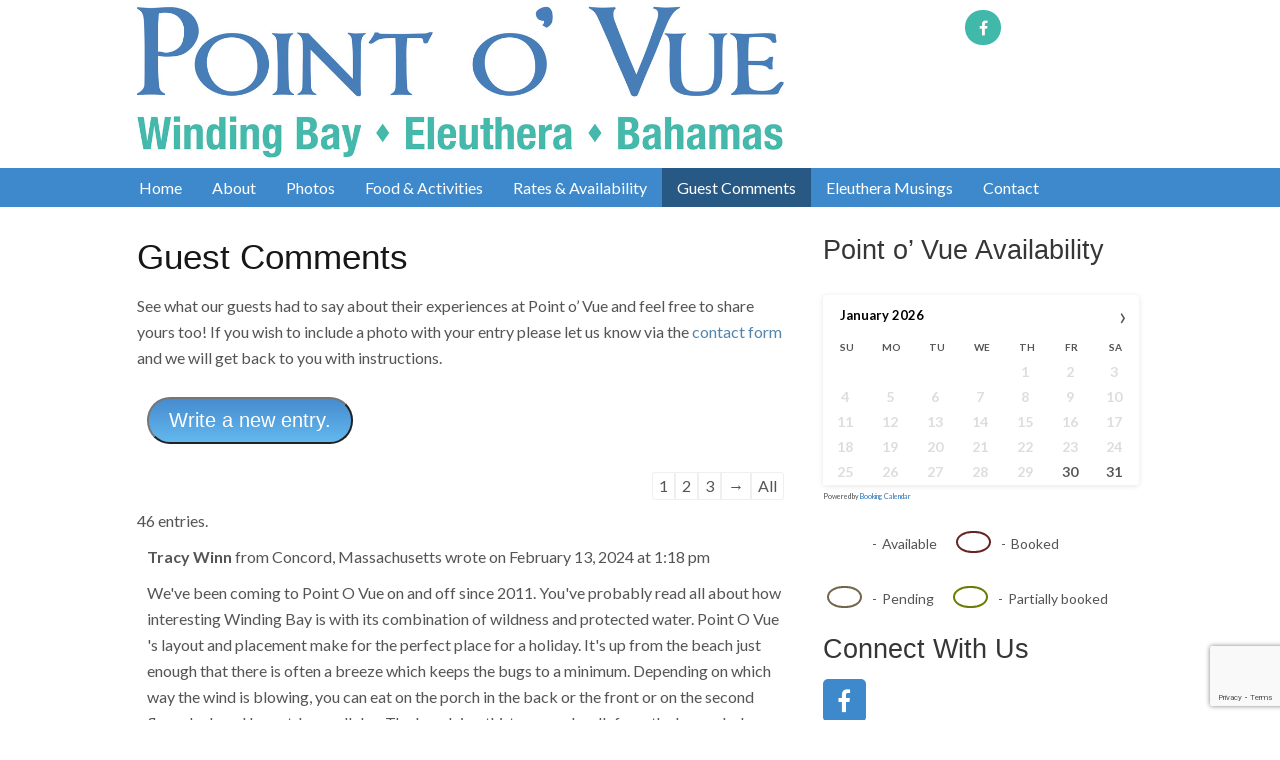

--- FILE ---
content_type: text/html; charset=UTF-8
request_url: https://pointovue.com/reviews/?show_all=true
body_size: 33535
content:
<!DOCTYPE html>
<html dir="ltr" lang="en-US">
<head>
<meta charset="UTF-8" />
<!-- Global Site Tag (gtag.js) - Google Analytics -->
<script src="https://www.googletagmanager.com/gtag/js?id=UA-13292952-1" async></script>
<script>
	window.dataLayer = window.dataLayer || [];
	function gtag(){dataLayer.push(arguments);}
	gtag('js', new Date());
	gtag('config', 'UA-13292952-1');
</script>
<meta name="viewport" content="width=device-width, initial-scale=1" />
<link href="https://pointovue.com/wp-content/thesis/skins/byob_agility_nude/css.css" rel="stylesheet" />
<title>Guest Comments - Point o&#039; Vue, Eleuthera, Bahamas Villa Rental</title>
<link href="https://pointovue.com/reviews/" rel="canonical" />
<link href="https://pointovue.com/feed/" rel="alternate" type="application/rss+xml" title="Point o&#8217; Vue, Eleuthera, Bahamas Villa Rental feed" />
<link href="https://pointovue.com/xmlrpc.php" rel="pingback" />
<script>WebFontConfig = {google: { families: ['Lato:400,400italic,700'] },};(function() {var wf = document.createElement('script');wf.src = ('https:' == document.location.protocol ? 'https' : 'http') + '://cdnjs.cloudflare.com/ajax/libs/webfont/1.6.21/webfontloader.js';wf.type = 'text/javascript';wf.async = 'true';var s = document.getElementsByTagName('script')[0];s.parentNode.insertBefore(wf, s);})();</script>
<meta name='robots' content='index, follow, max-image-preview:large, max-snippet:-1, max-video-preview:-1' />
				<link rel="alternate" type="application/rss+xml" title="Guestbook Feed" href="https://pointovue.com/feed/gwolle_gb" />
				
            <script data-no-defer="1" data-ezscrex="false" data-cfasync="false" data-pagespeed-no-defer data-cookieconsent="ignore">
                var ctPublicFunctions = {"_ajax_nonce":"a89315cd84","_rest_nonce":"2aef813537","_ajax_url":"\/wp-admin\/admin-ajax.php","_rest_url":"https:\/\/pointovue.com\/wp-json\/","data__cookies_type":"none","data__ajax_type":"rest","data__bot_detector_enabled":"1","data__frontend_data_log_enabled":1,"cookiePrefix":"","wprocket_detected":false,"host_url":"pointovue.com","text__ee_click_to_select":"Click to select the whole data","text__ee_original_email":"The complete one is","text__ee_got_it":"Got it","text__ee_blocked":"Blocked","text__ee_cannot_connect":"Cannot connect","text__ee_cannot_decode":"Can not decode email. Unknown reason","text__ee_email_decoder":"CleanTalk email decoder","text__ee_wait_for_decoding":"The magic is on the way!","text__ee_decoding_process":"Please wait a few seconds while we decode the contact data."}
            </script>
        
            <script data-no-defer="1" data-ezscrex="false" data-cfasync="false" data-pagespeed-no-defer data-cookieconsent="ignore">
                var ctPublic = {"_ajax_nonce":"a89315cd84","settings__forms__check_internal":"0","settings__forms__check_external":"0","settings__forms__force_protection":"0","settings__forms__search_test":"1","settings__forms__wc_add_to_cart":"0","settings__data__bot_detector_enabled":"1","settings__sfw__anti_crawler":0,"blog_home":"https:\/\/pointovue.com\/","pixel__setting":"3","pixel__enabled":true,"pixel__url":null,"data__email_check_before_post":"1","data__email_check_exist_post":"1","data__cookies_type":"none","data__key_is_ok":true,"data__visible_fields_required":true,"wl_brandname":"Anti-Spam by CleanTalk","wl_brandname_short":"CleanTalk","ct_checkjs_key":"a1428c95bb2a3a4e1d6b03484d20194b80238e7d9bb2e1b26aea039687cb40bd","emailEncoderPassKey":"55101e8691cd0686b85c5e61e8fd53a4","bot_detector_forms_excluded":"W10=","advancedCacheExists":false,"varnishCacheExists":false,"wc_ajax_add_to_cart":false}
            </script>
        
	<!-- This site is optimized with the Yoast SEO plugin v26.8 - https://yoast.com/product/yoast-seo-wordpress/ -->
	<link rel="canonical" href="https://pointovue.com/reviews/" />
	<meta property="og:locale" content="en_US" />
	<meta property="og:type" content="article" />
	<meta property="og:title" content="Guest Comments - Point o&#039; Vue, Eleuthera, Bahamas Villa Rental" />
	<meta property="og:description" content="See what our guests had to say about their experiences at Point o&#8217; Vue and feel free to share yours too! If you wish to include a photo with your entry please let us know via the contact form and we will get back to you with instructions." />
	<meta property="og:url" content="https://pointovue.com/reviews/" />
	<meta property="og:site_name" content="Point o&#039; Vue, Eleuthera, Bahamas Villa Rental" />
	<meta property="article:modified_time" content="2018-05-23T16:46:13+00:00" />
	<script type="application/ld+json" class="yoast-schema-graph">{"@context":"https://schema.org","@graph":[{"@type":"WebPage","@id":"https://pointovue.com/reviews/","url":"https://pointovue.com/reviews/","name":"Guest Comments - Point o&#039; Vue, Eleuthera, Bahamas Villa Rental","isPartOf":{"@id":"https://pointovue.com/#website"},"datePublished":"2015-11-09T15:05:35+00:00","dateModified":"2018-05-23T16:46:13+00:00","breadcrumb":{"@id":"https://pointovue.com/reviews/#breadcrumb"},"inLanguage":"en-US","potentialAction":[{"@type":"ReadAction","target":["https://pointovue.com/reviews/"]}]},{"@type":"BreadcrumbList","@id":"https://pointovue.com/reviews/#breadcrumb","itemListElement":[{"@type":"ListItem","position":1,"name":"Home","item":"https://pointovue.com/"},{"@type":"ListItem","position":2,"name":"Guest Comments"}]},{"@type":"WebSite","@id":"https://pointovue.com/#website","url":"https://pointovue.com/","name":"Point o&#039; Vue, Eleuthera, Bahamas Villa Rental","description":"Point o&#039; Vue - Winding Bay, Eleuthera, Bahamas Villa Rental","potentialAction":[{"@type":"SearchAction","target":{"@type":"EntryPoint","urlTemplate":"https://pointovue.com/?s={search_term_string}"},"query-input":{"@type":"PropertyValueSpecification","valueRequired":true,"valueName":"search_term_string"}}],"inLanguage":"en-US"}]}</script>
	<!-- / Yoast SEO plugin. -->


<link rel='dns-prefetch' href='//fd.cleantalk.org' />
<link rel="alternate" title="oEmbed (JSON)" type="application/json+oembed" href="https://pointovue.com/wp-json/oembed/1.0/embed?url=https%3A%2F%2Fpointovue.com%2Freviews%2F" />
<link rel="alternate" title="oEmbed (XML)" type="text/xml+oembed" href="https://pointovue.com/wp-json/oembed/1.0/embed?url=https%3A%2F%2Fpointovue.com%2Freviews%2F&#038;format=xml" />
<style id='wp-img-auto-sizes-contain-inline-css' type='text/css'>
img:is([sizes=auto i],[sizes^="auto," i]){contain-intrinsic-size:3000px 1500px}
/*# sourceURL=wp-img-auto-sizes-contain-inline-css */
</style>

<style id='wp-emoji-styles-inline-css' type='text/css'>

	img.wp-smiley, img.emoji {
		display: inline !important;
		border: none !important;
		box-shadow: none !important;
		height: 1em !important;
		width: 1em !important;
		margin: 0 0.07em !important;
		vertical-align: -0.1em !important;
		background: none !important;
		padding: 0 !important;
	}
/*# sourceURL=wp-emoji-styles-inline-css */
</style>
<link rel='stylesheet' id='wp-block-library-css' href='https://pointovue.com/wp-includes/css/dist/block-library/style.min.css?ver=6.9' type='text/css' media='all' />
<style id='global-styles-inline-css' type='text/css'>
:root{--wp--preset--aspect-ratio--square: 1;--wp--preset--aspect-ratio--4-3: 4/3;--wp--preset--aspect-ratio--3-4: 3/4;--wp--preset--aspect-ratio--3-2: 3/2;--wp--preset--aspect-ratio--2-3: 2/3;--wp--preset--aspect-ratio--16-9: 16/9;--wp--preset--aspect-ratio--9-16: 9/16;--wp--preset--color--black: #000000;--wp--preset--color--cyan-bluish-gray: #abb8c3;--wp--preset--color--white: #ffffff;--wp--preset--color--pale-pink: #f78da7;--wp--preset--color--vivid-red: #cf2e2e;--wp--preset--color--luminous-vivid-orange: #ff6900;--wp--preset--color--luminous-vivid-amber: #fcb900;--wp--preset--color--light-green-cyan: #7bdcb5;--wp--preset--color--vivid-green-cyan: #00d084;--wp--preset--color--pale-cyan-blue: #8ed1fc;--wp--preset--color--vivid-cyan-blue: #0693e3;--wp--preset--color--vivid-purple: #9b51e0;--wp--preset--gradient--vivid-cyan-blue-to-vivid-purple: linear-gradient(135deg,rgb(6,147,227) 0%,rgb(155,81,224) 100%);--wp--preset--gradient--light-green-cyan-to-vivid-green-cyan: linear-gradient(135deg,rgb(122,220,180) 0%,rgb(0,208,130) 100%);--wp--preset--gradient--luminous-vivid-amber-to-luminous-vivid-orange: linear-gradient(135deg,rgb(252,185,0) 0%,rgb(255,105,0) 100%);--wp--preset--gradient--luminous-vivid-orange-to-vivid-red: linear-gradient(135deg,rgb(255,105,0) 0%,rgb(207,46,46) 100%);--wp--preset--gradient--very-light-gray-to-cyan-bluish-gray: linear-gradient(135deg,rgb(238,238,238) 0%,rgb(169,184,195) 100%);--wp--preset--gradient--cool-to-warm-spectrum: linear-gradient(135deg,rgb(74,234,220) 0%,rgb(151,120,209) 20%,rgb(207,42,186) 40%,rgb(238,44,130) 60%,rgb(251,105,98) 80%,rgb(254,248,76) 100%);--wp--preset--gradient--blush-light-purple: linear-gradient(135deg,rgb(255,206,236) 0%,rgb(152,150,240) 100%);--wp--preset--gradient--blush-bordeaux: linear-gradient(135deg,rgb(254,205,165) 0%,rgb(254,45,45) 50%,rgb(107,0,62) 100%);--wp--preset--gradient--luminous-dusk: linear-gradient(135deg,rgb(255,203,112) 0%,rgb(199,81,192) 50%,rgb(65,88,208) 100%);--wp--preset--gradient--pale-ocean: linear-gradient(135deg,rgb(255,245,203) 0%,rgb(182,227,212) 50%,rgb(51,167,181) 100%);--wp--preset--gradient--electric-grass: linear-gradient(135deg,rgb(202,248,128) 0%,rgb(113,206,126) 100%);--wp--preset--gradient--midnight: linear-gradient(135deg,rgb(2,3,129) 0%,rgb(40,116,252) 100%);--wp--preset--font-size--small: 13px;--wp--preset--font-size--medium: 20px;--wp--preset--font-size--large: 36px;--wp--preset--font-size--x-large: 42px;--wp--preset--spacing--20: 0.44rem;--wp--preset--spacing--30: 0.67rem;--wp--preset--spacing--40: 1rem;--wp--preset--spacing--50: 1.5rem;--wp--preset--spacing--60: 2.25rem;--wp--preset--spacing--70: 3.38rem;--wp--preset--spacing--80: 5.06rem;--wp--preset--shadow--natural: 6px 6px 9px rgba(0, 0, 0, 0.2);--wp--preset--shadow--deep: 12px 12px 50px rgba(0, 0, 0, 0.4);--wp--preset--shadow--sharp: 6px 6px 0px rgba(0, 0, 0, 0.2);--wp--preset--shadow--outlined: 6px 6px 0px -3px rgb(255, 255, 255), 6px 6px rgb(0, 0, 0);--wp--preset--shadow--crisp: 6px 6px 0px rgb(0, 0, 0);}:where(.is-layout-flex){gap: 0.5em;}:where(.is-layout-grid){gap: 0.5em;}body .is-layout-flex{display: flex;}.is-layout-flex{flex-wrap: wrap;align-items: center;}.is-layout-flex > :is(*, div){margin: 0;}body .is-layout-grid{display: grid;}.is-layout-grid > :is(*, div){margin: 0;}:where(.wp-block-columns.is-layout-flex){gap: 2em;}:where(.wp-block-columns.is-layout-grid){gap: 2em;}:where(.wp-block-post-template.is-layout-flex){gap: 1.25em;}:where(.wp-block-post-template.is-layout-grid){gap: 1.25em;}.has-black-color{color: var(--wp--preset--color--black) !important;}.has-cyan-bluish-gray-color{color: var(--wp--preset--color--cyan-bluish-gray) !important;}.has-white-color{color: var(--wp--preset--color--white) !important;}.has-pale-pink-color{color: var(--wp--preset--color--pale-pink) !important;}.has-vivid-red-color{color: var(--wp--preset--color--vivid-red) !important;}.has-luminous-vivid-orange-color{color: var(--wp--preset--color--luminous-vivid-orange) !important;}.has-luminous-vivid-amber-color{color: var(--wp--preset--color--luminous-vivid-amber) !important;}.has-light-green-cyan-color{color: var(--wp--preset--color--light-green-cyan) !important;}.has-vivid-green-cyan-color{color: var(--wp--preset--color--vivid-green-cyan) !important;}.has-pale-cyan-blue-color{color: var(--wp--preset--color--pale-cyan-blue) !important;}.has-vivid-cyan-blue-color{color: var(--wp--preset--color--vivid-cyan-blue) !important;}.has-vivid-purple-color{color: var(--wp--preset--color--vivid-purple) !important;}.has-black-background-color{background-color: var(--wp--preset--color--black) !important;}.has-cyan-bluish-gray-background-color{background-color: var(--wp--preset--color--cyan-bluish-gray) !important;}.has-white-background-color{background-color: var(--wp--preset--color--white) !important;}.has-pale-pink-background-color{background-color: var(--wp--preset--color--pale-pink) !important;}.has-vivid-red-background-color{background-color: var(--wp--preset--color--vivid-red) !important;}.has-luminous-vivid-orange-background-color{background-color: var(--wp--preset--color--luminous-vivid-orange) !important;}.has-luminous-vivid-amber-background-color{background-color: var(--wp--preset--color--luminous-vivid-amber) !important;}.has-light-green-cyan-background-color{background-color: var(--wp--preset--color--light-green-cyan) !important;}.has-vivid-green-cyan-background-color{background-color: var(--wp--preset--color--vivid-green-cyan) !important;}.has-pale-cyan-blue-background-color{background-color: var(--wp--preset--color--pale-cyan-blue) !important;}.has-vivid-cyan-blue-background-color{background-color: var(--wp--preset--color--vivid-cyan-blue) !important;}.has-vivid-purple-background-color{background-color: var(--wp--preset--color--vivid-purple) !important;}.has-black-border-color{border-color: var(--wp--preset--color--black) !important;}.has-cyan-bluish-gray-border-color{border-color: var(--wp--preset--color--cyan-bluish-gray) !important;}.has-white-border-color{border-color: var(--wp--preset--color--white) !important;}.has-pale-pink-border-color{border-color: var(--wp--preset--color--pale-pink) !important;}.has-vivid-red-border-color{border-color: var(--wp--preset--color--vivid-red) !important;}.has-luminous-vivid-orange-border-color{border-color: var(--wp--preset--color--luminous-vivid-orange) !important;}.has-luminous-vivid-amber-border-color{border-color: var(--wp--preset--color--luminous-vivid-amber) !important;}.has-light-green-cyan-border-color{border-color: var(--wp--preset--color--light-green-cyan) !important;}.has-vivid-green-cyan-border-color{border-color: var(--wp--preset--color--vivid-green-cyan) !important;}.has-pale-cyan-blue-border-color{border-color: var(--wp--preset--color--pale-cyan-blue) !important;}.has-vivid-cyan-blue-border-color{border-color: var(--wp--preset--color--vivid-cyan-blue) !important;}.has-vivid-purple-border-color{border-color: var(--wp--preset--color--vivid-purple) !important;}.has-vivid-cyan-blue-to-vivid-purple-gradient-background{background: var(--wp--preset--gradient--vivid-cyan-blue-to-vivid-purple) !important;}.has-light-green-cyan-to-vivid-green-cyan-gradient-background{background: var(--wp--preset--gradient--light-green-cyan-to-vivid-green-cyan) !important;}.has-luminous-vivid-amber-to-luminous-vivid-orange-gradient-background{background: var(--wp--preset--gradient--luminous-vivid-amber-to-luminous-vivid-orange) !important;}.has-luminous-vivid-orange-to-vivid-red-gradient-background{background: var(--wp--preset--gradient--luminous-vivid-orange-to-vivid-red) !important;}.has-very-light-gray-to-cyan-bluish-gray-gradient-background{background: var(--wp--preset--gradient--very-light-gray-to-cyan-bluish-gray) !important;}.has-cool-to-warm-spectrum-gradient-background{background: var(--wp--preset--gradient--cool-to-warm-spectrum) !important;}.has-blush-light-purple-gradient-background{background: var(--wp--preset--gradient--blush-light-purple) !important;}.has-blush-bordeaux-gradient-background{background: var(--wp--preset--gradient--blush-bordeaux) !important;}.has-luminous-dusk-gradient-background{background: var(--wp--preset--gradient--luminous-dusk) !important;}.has-pale-ocean-gradient-background{background: var(--wp--preset--gradient--pale-ocean) !important;}.has-electric-grass-gradient-background{background: var(--wp--preset--gradient--electric-grass) !important;}.has-midnight-gradient-background{background: var(--wp--preset--gradient--midnight) !important;}.has-small-font-size{font-size: var(--wp--preset--font-size--small) !important;}.has-medium-font-size{font-size: var(--wp--preset--font-size--medium) !important;}.has-large-font-size{font-size: var(--wp--preset--font-size--large) !important;}.has-x-large-font-size{font-size: var(--wp--preset--font-size--x-large) !important;}
/*# sourceURL=global-styles-inline-css */
</style>

<style id='classic-theme-styles-inline-css' type='text/css'>
/*! This file is auto-generated */
.wp-block-button__link{color:#fff;background-color:#32373c;border-radius:9999px;box-shadow:none;text-decoration:none;padding:calc(.667em + 2px) calc(1.333em + 2px);font-size:1.125em}.wp-block-file__button{background:#32373c;color:#fff;text-decoration:none}
/*# sourceURL=/wp-includes/css/classic-themes.min.css */
</style>
<link rel='stylesheet' id='wp-components-css' href='https://pointovue.com/wp-includes/css/dist/components/style.min.css?ver=6.9' type='text/css' media='all' />
<link rel='stylesheet' id='wp-preferences-css' href='https://pointovue.com/wp-includes/css/dist/preferences/style.min.css?ver=6.9' type='text/css' media='all' />
<link rel='stylesheet' id='wp-block-editor-css' href='https://pointovue.com/wp-includes/css/dist/block-editor/style.min.css?ver=6.9' type='text/css' media='all' />
<link rel='stylesheet' id='popup-maker-block-library-style-css' href='https://pointovue.com/wp-content/plugins/popup-maker/dist/packages/block-library-style.css?ver=dbea705cfafe089d65f1' type='text/css' media='all' />
<link rel='stylesheet' id='cleantalk-public-css-css' href='https://pointovue.com/wp-content/plugins/cleantalk-spam-protect/css/cleantalk-public.min.css?ver=6.71.1_1769447530' type='text/css' media='all' />
<link rel='stylesheet' id='cleantalk-email-decoder-css-css' href='https://pointovue.com/wp-content/plugins/cleantalk-spam-protect/css/cleantalk-email-decoder.min.css?ver=6.71.1_1769447530' type='text/css' media='all' />
<link rel='stylesheet' id='contact-form-7-css' href='https://pointovue.com/wp-content/plugins/contact-form-7/includes/css/styles.css?ver=6.1.4' type='text/css' media='all' />
<link rel='stylesheet' id='tablepress-default-css' href='https://pointovue.com/wp-content/plugins/tablepress/css/build/default.css?ver=3.2.6' type='text/css' media='all' />
<link rel='stylesheet' id='wpdevelop-bts-css' href='https://pointovue.com/wp-content/plugins/booking/vendors/_custom/bootstrap-css/css/bootstrap.css?ver=10.14.14' type='text/css' media='all' />
<link rel='stylesheet' id='wpdevelop-bts-theme-css' href='https://pointovue.com/wp-content/plugins/booking/vendors/_custom/bootstrap-css/css/bootstrap-theme.css?ver=10.14.14' type='text/css' media='all' />
<link rel='stylesheet' id='wpbc-tippy-popover-css' href='https://pointovue.com/wp-content/plugins/booking/vendors/_custom/tippy.js/themes/wpbc-tippy-popover.css?ver=10.14.14' type='text/css' media='all' />
<link rel='stylesheet' id='wpbc-tippy-times-css' href='https://pointovue.com/wp-content/plugins/booking/vendors/_custom/tippy.js/themes/wpbc-tippy-times.css?ver=10.14.14' type='text/css' media='all' />
<link rel='stylesheet' id='wpbc-material-design-icons-css' href='https://pointovue.com/wp-content/plugins/booking/vendors/_custom/material-design-icons/material-design-icons.css?ver=10.14.14' type='text/css' media='all' />
<link rel='stylesheet' id='wpbc-ui-both-css' href='https://pointovue.com/wp-content/plugins/booking/css/wpbc_ui_both.css?ver=10.14.14' type='text/css' media='all' />
<link rel='stylesheet' id='wpbc-time_picker-css' href='https://pointovue.com/wp-content/plugins/booking/css/wpbc_time-selector.css?ver=10.14.14' type='text/css' media='all' />
<link rel='stylesheet' id='wpbc-time_picker-skin-css' href='https://pointovue.com/wp-content/plugins/booking/css/time_picker_skins/grey.css?ver=10.14.14' type='text/css' media='all' />
<link rel='stylesheet' id='wpbc-client-pages-css' href='https://pointovue.com/wp-content/plugins/booking/css/client.css?ver=10.14.14' type='text/css' media='all' />
<link rel='stylesheet' id='wpbc-all-client-css' href='https://pointovue.com/wp-content/plugins/booking/_dist/all/_out/wpbc_all_client.css?ver=10.14.14' type='text/css' media='all' />
<link rel='stylesheet' id='wpbc-calendar-css' href='https://pointovue.com/wp-content/plugins/booking/css/calendar.css?ver=10.14.14' type='text/css' media='all' />
<link rel='stylesheet' id='wpbc-calendar-skin-css' href='https://pointovue.com/wp-content/plugins/booking/css/skins/25_5__round_1.css?ver=10.14.14' type='text/css' media='all' />
<link rel='stylesheet' id='wpbc-flex-timeline-css' href='https://pointovue.com/wp-content/plugins/booking/core/timeline/v2/_out/timeline_v2.1.css?ver=10.14.14' type='text/css' media='all' />
<script type="text/javascript" src="https://pointovue.com/wp-content/plugins/cleantalk-spam-protect/js/apbct-public-bundle.min.js?ver=6.71.1_1769447530" id="apbct-public-bundle.min-js-js"></script>
<script type="text/javascript" src="https://fd.cleantalk.org/ct-bot-detector-wrapper.js?ver=6.71.1" id="ct_bot_detector-js" defer="defer" data-wp-strategy="defer"></script>
<script data-cfasync="false" type="text/javascript" src="https://pointovue.com/wp-includes/js/jquery/jquery.min.js?ver=3.7.1" id="jquery-core-js"></script>
<script data-cfasync="false" type="text/javascript" src="https://pointovue.com/wp-includes/js/jquery/jquery-migrate.min.js?ver=3.4.1" id="jquery-migrate-js"></script>
<script type="text/javascript" src="https://pointovue.com/wp-content/plugins/sticky-menu-or-anything-on-scroll/assets/js/jq-sticky-anything.min.js?ver=2.1.1" id="stickyAnythingLib-js"></script>
<link rel="https://api.w.org/" href="https://pointovue.com/wp-json/" /><link rel="alternate" title="JSON" type="application/json" href="https://pointovue.com/wp-json/wp/v2/pages/804" /><!--[if gte IE 9]>
                    <style type="text/css">
                      .gradient { filter: none; }
                    </style>
                  <![endif]--><link href="https://pointovue.com/wp-content/uploads/2014/06/POVfavicon.ico" rel="shortcut icon" />
<noscript><style>.menu { display: block; }</style></noscript><link rel='stylesheet' id='gwolle_gb_frontend_css-css' href='https://pointovue.com/wp-content/plugins/gwolle-gb/frontend/css/gwolle-gb-frontend.css?ver=4.10.0' type='text/css' media='all' />
<link rel='stylesheet' id='gwolle_gb_markitup_css-css' href='https://pointovue.com/wp-content/plugins/gwolle-gb/frontend/markitup/style.css?ver=4.10.0' type='text/css' media='screen' />
</head>
<body class="template-page agility wp-singular page-template-default page page-id-804 wp-theme-thesis metaslider-plugin">
<div id="header_area" class="area_wrapper">
	<div class="page_wrapper">
		<div id="header_columns" class="columns_321">
			<div class="two-thirds">
<a id="thesis_header_image_link" href="https://pointovue.com"><img id="thesis_header_image" src="https://pointovue.com/wp-content/uploads/2015/11/POVheader2v2.jpg" alt="Point o&#8217; Vue, Eleuthera, Bahamas Villa Rental header image" width="1218" height="316" /></a>
			</div>
			<div class="one-third">
						<div class="social_icons style_1">
							<a href="https://www.facebook.com/Pointovue" title="" target="_blank"><i class="fa fa-fw fa-facebook"></i></a>
						</div>
			</div>
		</div>
	</div>
	<div style="clear:both"></div>
</div>
<div id="top_menu_area" class="area_wrapper">
	<div class="page_wrapper">
		<div id="top_menu_columns" class="columns_1">
			<div class="full">
						<span class="menu_control">≡ Menu</span>
<ul id="menu-main-nav" class="main menu"><li id="menu-item-16" class="menu-item menu-item-type-post_type menu-item-object-page menu-item-home menu-item-16"><a href="https://pointovue.com/">Home</a></li>
<li id="menu-item-43" class="menu-item menu-item-type-custom menu-item-object-custom menu-item-has-children menu-item-43"><a>About</a>
<ul class="sub-menu">
	<li id="menu-item-785" class="menu-item menu-item-type-post_type menu-item-object-page menu-item-785"><a href="https://pointovue.com/getting-to-point-o-vue/">Getting to Point o’ Vue</a></li>
	<li id="menu-item-15" class="menu-item menu-item-type-post_type menu-item-object-page menu-item-15"><a href="https://pointovue.com/aboutpov/">About POV</a></li>
	<li id="menu-item-744" class="menu-item menu-item-type-post_type menu-item-object-page menu-item-744"><a href="https://pointovue.com/about-winding-bay/">About Winding Bay</a></li>
	<li id="menu-item-35" class="menu-item menu-item-type-post_type menu-item-object-page menu-item-35"><a href="https://pointovue.com/abouteleuthera/">About Eleuthera</a></li>
	<li id="menu-item-779" class="menu-item menu-item-type-post_type menu-item-object-page menu-item-779"><a href="https://pointovue.com/people-at-point-o-vue/">Point o&#8217; Vue Staff</a></li>
	<li id="menu-item-778" class="menu-item menu-item-type-post_type menu-item-object-page menu-item-778"><a href="https://pointovue.com/services-on-the-island/">Services On The Island</a></li>
	<li id="menu-item-780" class="menu-item menu-item-type-post_type menu-item-object-page menu-item-780"><a href="https://pointovue.com/out-island-living/">Out Island Living</a></li>
</ul>
</li>
<li id="menu-item-198" class="menu-item menu-item-type-custom menu-item-object-custom menu-item-has-children menu-item-198"><a>Photos</a>
<ul class="sub-menu">
	<li id="menu-item-34" class="menu-item menu-item-type-post_type menu-item-object-page menu-item-34"><a href="https://pointovue.com/houseandwindingbay/">House and Winding Bay</a></li>
	<li id="menu-item-345" class="menu-item menu-item-type-post_type menu-item-object-page menu-item-345"><a href="https://pointovue.com/exploringeleuthera/">Exploring Eleuthera</a></li>
	<li id="menu-item-608" class="menu-item menu-item-type-post_type menu-item-object-page menu-item-608"><a href="https://pointovue.com/virtual-tours/">Virtual Tours</a></li>
</ul>
</li>
<li id="menu-item-781" class="menu-item menu-item-type-custom menu-item-object-custom menu-item-has-children menu-item-781"><a>Food &#038; Activities</a>
<ul class="sub-menu">
	<li id="menu-item-774" class="menu-item menu-item-type-post_type menu-item-object-page menu-item-774"><a href="https://pointovue.com/restaurants-bars/">Restaurants &#038; Bars</a></li>
	<li id="menu-item-777" class="menu-item menu-item-type-post_type menu-item-object-page menu-item-777"><a href="https://pointovue.com/points-of-note/">Points of Note</a></li>
	<li id="menu-item-775" class="menu-item menu-item-type-post_type menu-item-object-page menu-item-775"><a href="https://pointovue.com/activities/">Activities</a></li>
	<li id="menu-item-776" class="menu-item menu-item-type-post_type menu-item-object-page menu-item-776"><a href="https://pointovue.com/events/">Events</a></li>
</ul>
</li>
<li id="menu-item-31" class="menu-item menu-item-type-post_type menu-item-object-page menu-item-31"><a href="https://pointovue.com/ratescontact/">Rates &#038; Availability</a></li>
<li id="menu-item-806" class="menu-item menu-item-type-post_type menu-item-object-page current-menu-item page_item page-item-804 current_page_item menu-item-806"><a href="https://pointovue.com/reviews/" aria-current="page">Guest Comments</a></li>
<li id="menu-item-51" class="menu-item menu-item-type-post_type menu-item-object-page menu-item-51"><a href="https://pointovue.com/blog-2/">Eleuthera Musings</a></li>
<li id="menu-item-504" class="menu-item menu-item-type-post_type menu-item-object-page menu-item-504"><a href="https://pointovue.com/contact/">Contact</a></li>
</ul>
			</div>
		</div>
	</div>
	<div style="clear:both"></div>
</div>
<div id="content_area" class="area_wrapper">
	<div class="page_wrapper">
		<div class="columns_321">
			<div class="main two-thirds">
						<article id="post-804" class="post_box top">
							<h1 class="headline">Guest Comments</h1>
							<div class="post_content">
<p>See what our guests had to say about their experiences at Point o&#8217; Vue and feel free to share yours too! If you wish to include a photo with your entry please let us know via the <a href="https://pointovue.com/contact/">contact form</a> and we will get back to you with instructions.</p>
<div class="gwolle-gb"><div class="gwolle_gb_messages_top_container gwolle-gb-messages-top-container"></div>
			<div class="gwolle-gb-write-button">
				<input type="button" name="gwolle-gb-write-button" class="button btn btn-default " value="Write a new entry." aria-expanded="false" />
			</div>
			<form action="#" method="POST" class="gwolle-gb-write gwolle-gb-hide gwolle-gb-float gwolle_gb_form_ajax gwolle-gb-form-ajax gwolle-gb-ajax gwolle-gb-not-logged-in">
				<h3>Write a new entry for the Guestbook</h3>
				<button type="button" class="gb-notice-dismiss">x<span class="screen-reader-text">Hide this form.</span></button>
			
				<input type="hidden" name="gwolle_gb_function" class="gwolle_gb_function" value="add_entry" /><input type="hidden" name="gwolle_gb_book_id" class="gwolle_gb_book_id" value="1" /><div class="gwolle_gb_bd11cc1fa39e989929987594403301cb">
				<div class="label"><label for="gwolle_gb_bd11cc1fa39e989929987594403301cb-1" class="text-info">Name <span class="required">*</span></label></div>
				<div class="input"><input class="wp-exclude-emoji gwolle_gb_bd11cc1fa39e989929987594403301cb" value="" type="text" id="gwolle_gb_bd11cc1fa39e989929987594403301cb-1" name="gwolle_gb_bd11cc1fa39e989929987594403301cb" required /></div>
				<div class="clearBoth">&nbsp;</div>
			</div><div class="gwolle_gb_cdeebd6f07b070244d71c9e1ee700634">
					<div class="label"><label for="gwolle_gb_cdeebd6f07b070244d71c9e1ee700634-1" class="text-info">City</label></div>
					<div class="input"><input class="wp-exclude-emoji gwolle_gb_cdeebd6f07b070244d71c9e1ee700634" value="" type="text" id="gwolle_gb_cdeebd6f07b070244d71c9e1ee700634-1" name="gwolle_gb_cdeebd6f07b070244d71c9e1ee700634" /></div>
					<div class="clearBoth">&nbsp;</div>
				</div><div class="gwolle_gb_7337fc6b0f1fc83ea7bc93f7fd5197e1">
				<div class="label"><label for="gwolle_gb_7337fc6b0f1fc83ea7bc93f7fd5197e1-1" class="text-info">Email <span class="required">*</span></label></div>
				<div class="input"><input class="gwolle_gb_7337fc6b0f1fc83ea7bc93f7fd5197e1" value="" type="email" id="gwolle_gb_7337fc6b0f1fc83ea7bc93f7fd5197e1-1" name="gwolle_gb_7337fc6b0f1fc83ea7bc93f7fd5197e1" required /></div>
				<div class="clearBoth">&nbsp;</div>
			</div>
			<div class="gwolle_gb_87c616c8791dcc92af81692203f76d9a" style="display:none;overflow:hidden;" hidden="true" aria-hidden="true">
				<div class="label">
					<label for="gwolle_gb_87c616c8791dcc92af81692203f76d9a-1" class="text-primary">Do not touch this</label>
					<label for="gwolle_gb_7bab70f9a388cc99ced57f3b3371c068-1" class="text-primary">Do not touch this</label>
				</div>
				<div class="input">
					<input value="92" type="text" id="gwolle_gb_87c616c8791dcc92af81692203f76d9a-1" name="gwolle_gb_87c616c8791dcc92af81692203f76d9a" class="gwolle_gb_87c616c8791dcc92af81692203f76d9a" style="transform: translateY(10000px);" />
					<input value="" type="text" name="gwolle_gb_7bab70f9a388cc99ced57f3b3371c068" id="gwolle_gb_7bab70f9a388cc99ced57f3b3371c068-1" class="gwolle_gb_7bab70f9a388cc99ced57f3b3371c068" style="transform: translateY(10000px);" />
				</div>
				<div class="clearBoth"></div>
			</div>
			<div class="gwolle_gb_9560796c4e4f44257251406097f29d3f" style="display:none;overflow:hidden;" hidden="true" aria-hidden="true">
				<div class="label">
					<label for="gwolle_gb_9560796c4e4f44257251406097f29d3f-1" class="text-primary">Do not touch this</label>
					<label for="gwolle_gb_33e0df6dcbd5a967034c970631ad21aa-1" class="text-primary">Do not touch this</label>
				</div>
				<div class="input">
					<input value="41170" type="text" id="gwolle_gb_9560796c4e4f44257251406097f29d3f-1" name="gwolle_gb_9560796c4e4f44257251406097f29d3f" class="gwolle_gb_9560796c4e4f44257251406097f29d3f" style="transform: translateY(10000px);" />
					<input value="41170" type="text"id="gwolle_gb_33e0df6dcbd5a967034c970631ad21aa-1" name="gwolle_gb_33e0df6dcbd5a967034c970631ad21aa" class="gwolle_gb_33e0df6dcbd5a967034c970631ad21aa" style="transform: translateY(10000px);" />
				</div>
				<div class="clearBoth"></div>
			</div><div class="gwolle_gb_content">
				<div class="label"><label for="gwolle_gb_content-1" class="text-info">Guestbook entry <span class="required">*</span></label></div>
				<div class="input"><textarea id="gwolle_gb_content-1" name="gwolle_gb_content" class="gwolle_gb_content wp-exclude-emoji" required ></textarea><div class="gwolle_gb_emoji gwolle-gb-hide">
		<a title="😄" class="gwolle_gb_emoji_1 noslimstat">😄</a>
		<a title="😃" class="gwolle_gb_emoji_2 noslimstat">😃</a>
		<a title="😉" class="gwolle_gb_emoji_3 noslimstat">😉</a>
		<a title="😊" class="gwolle_gb_emoji_4 noslimstat">😊</a>
		<a title="😚" class="gwolle_gb_emoji_5 noslimstat">😚</a>
		<a title="😗" class="gwolle_gb_emoji_6 noslimstat">😗</a>
		<a title="😜" class="gwolle_gb_emoji_7 noslimstat">😜</a>
		<a title="😛" class="gwolle_gb_emoji_8 noslimstat">😛</a>
		<a title="😳" class="gwolle_gb_emoji_9 noslimstat">😳</a>
		<a title="😁" class="gwolle_gb_emoji_10 noslimstat">😁</a>
		<a title="😬" class="gwolle_gb_emoji_11 noslimstat">😬</a>
		<a title="😌" class="gwolle_gb_emoji_12 noslimstat">😌</a>
		<a title="😞" class="gwolle_gb_emoji_13 noslimstat">😞</a>
		<a title="😘" class="gwolle_gb_emoji_14 noslimstat">😘</a>
		<a title="😍" class="gwolle_gb_emoji_15 noslimstat">😍</a>
		<a title="😢" class="gwolle_gb_emoji_16 noslimstat">😢</a>
		<a title="😂" class="gwolle_gb_emoji_17 noslimstat">😂</a>
		<a title="😭" class="gwolle_gb_emoji_18 noslimstat">😭</a>
		<a title="😅" class="gwolle_gb_emoji_19 noslimstat">😅</a>
		<a title="😓" class="gwolle_gb_emoji_20 noslimstat">😓</a>
		<a title="😩" class="gwolle_gb_emoji_21 noslimstat">😩</a>
		<a title="😮" class="gwolle_gb_emoji_22 noslimstat">😮</a>
		<a title="😱" class="gwolle_gb_emoji_23 noslimstat">😱</a>
		<a title="😠" class="gwolle_gb_emoji_24 noslimstat">😠</a>
		<a title="😡" class="gwolle_gb_emoji_25 noslimstat">😡</a>
		<a title="😤" class="gwolle_gb_emoji_26 noslimstat">😤</a>
		<a title="😋" class="gwolle_gb_emoji_27 noslimstat">😋</a>
		<a title="😎" class="gwolle_gb_emoji_28 noslimstat">😎</a>
		<a title="😴" class="gwolle_gb_emoji_29 noslimstat">😴</a>
		<a title="😈" class="gwolle_gb_emoji_30 noslimstat">😈</a>
		<a title="😇" class="gwolle_gb_emoji_31 noslimstat">😇</a>
		<a title="😕" class="gwolle_gb_emoji_32 noslimstat">😕</a>
		<a title="😏" class="gwolle_gb_emoji_33 noslimstat">😏</a>
		<a title="😑" class="gwolle_gb_emoji_34 noslimstat">😑</a>
		<a title="👲" class="gwolle_gb_emoji_35 noslimstat">👲</a>
		<a title="👮" class="gwolle_gb_emoji_36 noslimstat">👮</a>
		<a title="💂" class="gwolle_gb_emoji_37 noslimstat">💂</a>
		<a title="👶" class="gwolle_gb_emoji_38 noslimstat">👶</a>
		<a title="❤" class="gwolle_gb_emoji_39 noslimstat">❤</a>
		<a title="💔" class="gwolle_gb_emoji_40 noslimstat">💔</a>
		<a title="💕" class="gwolle_gb_emoji_41 noslimstat">💕</a>
		<a title="💘" class="gwolle_gb_emoji_42 noslimstat">💘</a>
		<a title="💌" class="gwolle_gb_emoji_43 noslimstat">💌</a>
		<a title="💋" class="gwolle_gb_emoji_44 noslimstat">💋</a>
		<a title="🎁" class="gwolle_gb_emoji_45 noslimstat">🎁</a>
		<a title="💰" class="gwolle_gb_emoji_46 noslimstat">💰</a>
		<a title="💍" class="gwolle_gb_emoji_47 noslimstat">💍</a>
		<a title="👍" class="gwolle_gb_emoji_48 noslimstat">👍</a>
		<a title="👎" class="gwolle_gb_emoji_49 noslimstat">👎</a>
		<a title="👌" class="gwolle_gb_emoji_50 noslimstat">👌</a>
		<a title="✌️" class="gwolle_gb_emoji_51 noslimstat">✌️</a>
		<a title="🤘️" class="gwolle_gb_emoji_52 noslimstat">🤘</a>
		<a title="👏" class="gwolle_gb_emoji_53 noslimstat">👏</a>
		<a title="🎵" class="gwolle_gb_emoji_54 noslimstat">🎵</a>
		<a title="☕️" class="gwolle_gb_emoji_55 noslimstat">☕️</a>
		<a title="🍵" class="gwolle_gb_emoji_56 noslimstat">🍵</a>
		<a title="🍺" class="gwolle_gb_emoji_57 noslimstat">🍺</a>
		<a title="🍷" class="gwolle_gb_emoji_58 noslimstat">🍷</a>
		<a title="🍼" class="gwolle_gb_emoji_59 noslimstat">🍼</a>
		<a title="☀️" class="gwolle_gb_emoji_60 noslimstat">☀️</a>
		<a title="🌤" class="gwolle_gb_emoji_61 noslimstat">🌤</a>
		<a title="🌦" class="gwolle_gb_emoji_62 noslimstat">🌦</a>
		<a title="🌧" class="gwolle_gb_emoji_63 noslimstat">🌧</a>
		<a title="🌜" class="gwolle_gb_emoji_64 noslimstat">🌜</a>
		<a title="🌈" class="gwolle_gb_emoji_65 noslimstat">🌈</a>
		<a title="🏝" class="gwolle_gb_emoji_66 noslimstat">🏝</a>
		<a title="🎅" class="gwolle_gb_emoji_67 noslimstat">🎅</a>
		</div></div>
					<div class="clearBoth">&nbsp;</div>
				</div><input type="hidden" class="gwolle_gb_49e964547e310aebc2ad7be1c9f84bff" id="gwolle_gb_49e964547e310aebc2ad7be1c9f84bff-1" name="gwolle_gb_49e964547e310aebc2ad7be1c9f84bff" value="50934ba966" />
			<div class="gwolle_gb_messages_bottom_container gwolle-gb-messages-bottom-container"></div>

			<noscript><div class="no-js">Warning: This form can only be used if JavaScript is enabled in your browser.</div></noscript>

			<div class="gwolle_gb_submit">
				<div class="label gwolle-gb-invisible text-muted">&nbsp;</div>
				<div class="input">
					<input type="submit" name="gwolle_gb_submit" class="gwolle_gb_submit button btn btn-primary " value="Submit" />
					<span class="gwolle_gb_submit_ajax_icon"></span>
			
				</div>
				<div class="clearBoth">&nbsp;</div>
			</div>

			<div class="gwolle_gb_notice">
				Fields marked with * are obligatory.<br />
Your E-mail address wil not be published.<br />
For security reasons we save the ip address 171.250.161.236.<br />
It might be that your entry will only be visible in the guestbook after we reviewed it.<br />
We reserve our right to edit, delete, or not publish entries.
			</div></form>
				<div class="page-navigation">
					<span class="screen-reader-text">Guestbook list navigation</span><a href="https://pointovue.com/reviews/?pageNum=1" title="Page 1">1</a><a href="https://pointovue.com/reviews/?pageNum=2" title="Page 2">2</a><a href="https://pointovue.com/reviews/?pageNum=3" title="Page 3">3</a><a href="https://pointovue.com/reviews/?pageNum=1" title="Next page" rel="next">&rarr;</a><span class="page-numbers all">All</span></div>
		<div class="gwolle-gb-read gwolle-gb-ajax gwolle-gb-entries-list" data-book_id="1" data-page_id="0">
		<div id="gwolle-gb-total" class="gwolle-gb-total">46 entries.</div><!-- Gwolle-GB Entry: Default Template Loaded -->
				<div class="gb-entry gb-entry_17772 gb-entry-count_1 gwolle_gb_uneven gwolle-gb-uneven gwolle-gb-first" id="gb-entry_17772" data-entry_id="17772">
				<article>
					<div class="gb-author-info">
						<span class="gb-author-name">Tracy Winn
						</span>
						<span class="gb-author-origin">
							<span class="gb-author-origin-from-text"> from</span>
							<span class="gb-author-origin-text"> Concord, Massachusetts</span>
						</span>
						<span class="gb-datetime">
							<span class="gb-date"><span class="gb-date-wrote-text"> wrote on</span><span class="gb-date-text"> February 13, 2024</span>
							</span><span class="gb-time">
									<span class="gb-time-at-text"> at</span>
									<span class="gb-time-text"> 1:18 pm</span>
								</span>
						</span> 
					</div>
					<div class="gb-entry-content">We&#039;ve been coming to Point O Vue on and off since 2011. You&#039;ve probably read all about how interesting Winding Bay is with its combination of wildness and protected water.  Point O Vue &#039;s layout and placement make for the perfect place for a holiday. It&#039;s up from the beach just enough that there is often a breeze which keeps the bugs to a minimum. Depending on which way the wind is blowing, you can eat on the porch in the back or the front or on the second floor deck and be outdoors all day. The beach is a thirty second walk from the house. Indoors, the placement of the bedrooms -- main one downstairs, two twin (which can be converted to king on request) on opposite ends of the second floor-- allows for privacy for three couples. There is also a murphy bunk bed in the first floor office. The combination of the great room and many outdoor eating spaces, provides for great times together. The balance is perfect. Eleuthera is not for everyone. We are not talking luxury resort, but VERY comfortable family home on an island where you create your own outside entertainment. There are kayaks and paddle boards and endless wild places to explore on foot. Bring your binoculars and look for Great Lizard Cuckoos, Limpkins, and Kirtland&#039;s Warblers.
					</div>
				</article>
			</div>
			<div class="gb-entry gb-entry_17570 gb-entry-count_2 gwolle_gb_even gwolle-gb-even" id="gb-entry_17570" data-entry_id="17570">
				<article>
					<div class="gb-author-info">
						<span class="gb-author-name">Karen Huether
						</span>
						<span class="gb-author-origin">
							<span class="gb-author-origin-from-text"> from</span>
							<span class="gb-author-origin-text"> North Port</span>
						</span>
						<span class="gb-datetime">
							<span class="gb-date"><span class="gb-date-wrote-text"> wrote on</span><span class="gb-date-text"> January 24, 2024</span>
							</span><span class="gb-time">
									<span class="gb-time-at-text"> at</span>
									<span class="gb-time-text"> 2:31 pm</span>
								</span>
						</span> 
					</div>
					<div class="gb-entry-content">Excellent stay at Point o&#039; Vue.  Wonderful/lovely home with perfect beautiful beach view of Winding Bay.  Very comfortable and well designed and provides a great vacation/visit that allows for guest interactions as well as privacy for all guests.  We had a fantastic time on beautiful Eleuthera. Highly recommend Point o&#039; Vue.
					</div>
				</article>
			</div>
			<div class="gb-entry gb-entry_17528 gb-entry-count_3 gwolle_gb_uneven gwolle-gb-uneven" id="gb-entry_17528" data-entry_id="17528">
				<article>
					<div class="gb-author-info">
						<span class="gb-author-name">richard lewis
						</span>
						<span class="gb-author-origin">
							<span class="gb-author-origin-from-text"> from</span>
							<span class="gb-author-origin-text"> Arlington MA</span>
						</span>
						<span class="gb-datetime">
							<span class="gb-date"><span class="gb-date-wrote-text"> wrote on</span><span class="gb-date-text"> January 20, 2024</span>
							</span><span class="gb-time">
									<span class="gb-time-at-text"> at</span>
									<span class="gb-time-text"> 5:03 pm</span>
								</span>
						</span> 
					</div>
					<div class="gb-entry-content">We just got back from a great week at Point O Vue ... we&#039;re trying to remember if this was our fourth or fifth trip over the last several years.  Each one is special.   Winding Bay was as beautiful as ever, so we spent quite a lot of time swimming, kayaking, paddleboarding and just hanging out.   We cooked a lot ourselves, with food from the Rock Sound Market, and mostly from the excellent Island Farm.  It&#039;s a 25 minute drive to the north but the produce is outstanding and the bread (Tuesdays and Fridays) is the best.   We did some things that we always do (Tippy&#039;s, Leon Levy Nature Preserve) and also explored some beaches that were new to us ... Plum Creek Beach by Deep Creek was spectacular, though the road gives out and you have to walk the last half mile through the mangroves.  And we also discovered beautiful Whitelands Beach ... another quite adventurous drive, but just a few miles east of Rock Sound on the Atlantic side.   We had great weather, spectacular sunrises and sunsets, and super stargazing conditions.  The sky at night from the beach is incredible and the no-see-ums seem to have given up by then!  Tessa was a big help as always.  Cindy Morley rented us a very solid car.  Darby made all the logistics of the rental very easy.  All in all we had a very happy trip and we will surely be back again before too long.
					</div>
				</article>
			</div>
			<div class="gb-entry gb-entry_12263 gb-entry-count_4 gwolle_gb_even gwolle-gb-even" id="gb-entry_12263" data-entry_id="12263">
				<article>
					<div class="gb-author-info">
						<span class="gb-author-name">Trisha MacGill
						</span>
						<span class="gb-datetime">
							<span class="gb-date"><span class="gb-date-wrote-text"> wrote on</span><span class="gb-date-text"> August 26, 2022</span>
							</span><span class="gb-time">
									<span class="gb-time-at-text"> at</span>
									<span class="gb-time-text"> 6:00 pm</span>
								</span>
						</span> 
					</div>
					<div class="gb-entry-content">We wish we had more time!  We thought 10 days would be enough but we had many days when we just wanted to enjoy the house and its beach.  The island has so much more to explore!<br />
Our family of 5 (parents plus 22 yr old, 19 yr old and 15 yr old kids) had an incredible time.  Point O&#039;Vue has everything you need and more!  The house itself, the beach, the games, the kitchen, the large bedrooms, all gave us time to just be together and enjoy each others&#039; company.  The few power outages and wifi interruptions gave us time to play many games.  Loved having the kayaks and SUPs.  Definitely check out the entire bay and past the point on the south either by walking or on the water.  First few days not a soul was seen on any part of the bay, then towards our last few days we met some other families renting neighboring houses.  All were repeat vacationers to Winding Bay!  Tessa was an incredible part of our stay as she came frequently to clean and we enjoyed having her presence around us.  She was available to answer any questions and make suggestions for anything you&#039;d need if she can&#039;t provide it.  She put me in touch with Davette, a local Tarpum Bay baker, who made us the most delicious pineapple upside down cake. Mel&#039;s Snack Shack in James Cistern sold us their last coconut cream pie at the end of the day <br />
We went out to dinner half the time, loved Tippy&#039;s ambience and food, Frigates was cool (good food!) with that outdoor space but when we were there on a random weekday night after a day of rain only two other indoor tables were taken.  Fishbone in Savannah Sound was a funky place to eat.  Friday Night Fish Fry by Cupid Cay was a great experience.  We arrived around 6pm, swam in the water there while food was being cooked and grabbed a picnic table.  The crowd kept growing so we were glad we had gotten a table across the street right away. Every night and everywhere we went there were flies swarming the food so either eat inside in June or deal with it.  We drove to Queen&#039;s Bath (definitely go and wear sturdy water shoes) and Glass Window Bridge (climbed to the top of the cliff but stayed away from the edge!), stopping at Daddy Joe&#039;s for lunch. Across the street is Gaulding Cay Beach which was beautiful and like most beaches, empty.  Definitely visit the Island Made Gift Shop for souvenirs.  We picked up produce at Island Farms which had a small but adequate selection of everything you&#039;d need to make a good meal. Halls market in Rock Sound is the place to shop!  It was Sunday and we knew we had to get to a market early before they closed. Halls is advertised as being open on Sundays till 10am, but it wasn&#039;t.  Mr. Hall himself was out back and opened up the store for us, even gave us some homemade pineapple upside down cake and blueberry muffins.  If you see him, tell him his Sunday customers from New Jersey send their best.  Mr. Henry Allen, proprietor of Kinky&#039;s gas station, is a treasure, a trusting, hard-working gentleman.  We loved meeting him.  Our last dinner was at 1648, at the French Leave Resort, a stunningly beautiful setting.  One night we ate at Neeks in Tarpum Bay and were the only people there.  Food was good, kids say the best wings they had on the island and a really delicious milkshake. We chartered a boat and left from Gene&#039;s Bay Dock up in North Eleuthera.  Swimming with and feeding the sea turtles was incredible!  We saw a pod of small dolphins up close and they entertained us with their flips and spins.  We visited with some incredible, orange starfish!  Our captain took us wherever we wanted to go, so we went to a huge sandbar and the swings out in the middle of the Atlantic.  The skies opened with rain and a stingray circled us so it was more exciting than expected! Our captain also called ahead and made reservations for us at Sand Bar on Russell Island/Spanish Wells.  This was probably my favorite place because we hopped off the boat and through the water to reach it, had really good drinks and food.
					</div>
				</article>
			</div>
			<div class="gb-entry gb-entry_5145 gb-entry-count_5 gwolle_gb_uneven gwolle-gb-uneven" id="gb-entry_5145" data-entry_id="5145">
				<article>
					<div class="gb-author-info">
						<span class="gb-author-name">Amy Clements
						</span>
						<span class="gb-author-origin">
							<span class="gb-author-origin-from-text"> from</span>
							<span class="gb-author-origin-text"> Marietta, Georgia</span>
						</span>
						<span class="gb-datetime">
							<span class="gb-date"><span class="gb-date-wrote-text"> wrote on</span><span class="gb-date-text"> June 8, 2019</span>
							</span><span class="gb-time">
									<span class="gb-time-at-text"> at</span>
									<span class="gb-time-text"> 9:48 pm</span>
								</span>
						</span> 
					</div>
					<div class="gb-entry-content">We just returned home last night and had an amazing time.  The Eleuthrans are such amazing people.  We loved Tarpum Bay and Rock Sound as well.  The house is dated and needed some TLC, but we had so much fun we hardly noticed. Planning to return there next summer!<br />
<br />
Note:  Winding Bay, where the house is located, is indescribable.  However, there is an enormous amount of litter on the beach that had washed up. It was just sad.  But clearly, it won&#039;t keep us away.
					</div>
				</article>
			</div>
			<div class="gb-entry gb-entry_4991 gb-entry-count_6 gwolle_gb_even gwolle-gb-even admin-entry" id="gb-entry_4991" data-entry_id="4991">
				<article>
					<div class="gb-author-info">
						<span class="gb-author-name"><a href="https://pointovue.com" target="_blank" rel="nofollow noopener noreferrer"
							title="Visit the website of Darby Harris: https://pointovue.com"><i class="gb-moderator">Darby Harris</i></a>
						</span>
						<span class="gb-author-origin">
							<span class="gb-author-origin-from-text"> from</span>
							<span class="gb-author-origin-text"> Alan and Gale Rome, New Hampshire</span>
						</span>
						<span class="gb-datetime">
							<span class="gb-date"><span class="gb-date-wrote-text"> wrote on</span><span class="gb-date-text"> April 5, 2019</span>
							</span><span class="gb-time">
									<span class="gb-time-at-text"> at</span>
									<span class="gb-time-text"> 2:07 pm</span>
								</span>
						</span> 
					</div>
					<div class="gb-entry-content">Alan Rome: It was lovely! We had a great and peaceful time. I, before breakfast, jogged the beach every morning, when I was not kayaking! I honor your family, more senior generation, who had the vision to have built such a great home. It works so well. Upstairs room on to the deck with great views, lovely dining on both sides of the house. Just a lovely setting. Good for you and your family! Tessa was great, such a sweety! You are lucky to have her. <br />
 <br />
Gale Rome: Hi Darby--- I will echo Alan’s sentiments. We had a very relaxing and marvelous time and praise your family for having the vision to construct such a  beautiful home -----so perfect for the setting. You must have had very gifted architects both for the house and the landscaping.  We were concerned about the car and getting around the island, but it proved to not be a concern. The Ford worked out perfectly for the  6 of us. Sometimes one of us rode in the way back on a cushion; sometimes  I sat on Alan’s lap.  It was just fine.  I know the other 2 couples enjoyed themselves as well. We would love to come back and may check out your openings for next year. Our  kids and 3 grandkids would LOVE Point O View.    If you have a mailing list, please keep us on it. And please let your family know how much we appreciated the vision to create such a gorgeous home.
					</div>
				</article>
			</div>
			<div class="gb-entry gb-entry_4375 gb-entry-count_7 gwolle_gb_uneven gwolle-gb-uneven" id="gb-entry_4375" data-entry_id="4375">
				<article>
					<div class="gb-author-info">
						<span class="gb-author-name">Cindy LaPradd
						</span>
						<span class="gb-author-origin">
							<span class="gb-author-origin-from-text"> from</span>
							<span class="gb-author-origin-text"> Homestead</span>
						</span>
						<span class="gb-datetime">
							<span class="gb-date"><span class="gb-date-wrote-text"> wrote on</span><span class="gb-date-text"> August 23, 2018</span>
							</span><span class="gb-time">
									<span class="gb-time-at-text"> at</span>
									<span class="gb-time-text"> 12:52 am</span>
								</span>
						</span> 
					</div>
					<div class="gb-entry-content">Hello, we are the LaPradd&#039;s from Homestead, Florida. We had the privilege of recently staying at your beautiful home on Eluethera Island. What an amazing home you have. We truly enjoyed it. The beach was fabulous. We hadn&#039;t been to Eluethera in about 19 years. Just as beautiful now than it was back then. Everything we needed was there. Tessa was so awesome and accommodating to all of our needs. Columbus made sure the property looked amazing. The kids had a blast using the kayaks and paddle boards. Being there was the best birthday gift ever. Tessa and my husband arranged for my birthday to be extra special. I cannot wait to go back. I have already recommended Pointe O Vue to a few of our friends. Can&#039;t stop talking about your home and all of the comforts and amenities you have graciously shared with us. Thank you, Thank you, Thank you!
					</div>
					<div class="gb-entry-admin_reply admin-entry">
						<div class="gb-admin_reply_uid gb-admin-reply-uid">
							<em>Admin Reply by: Darby Harris</em>
						</div> 
						<div class="gb-admin_reply_content gb-admin-reply-content">
						We loved having you and welcoming you to our home!  You were such wonderful guests.  Please come back and visit Winding Bay anytime!
						</div>
					</div>
				</article>
			</div>
			<div class="gb-entry gb-entry_3047 gb-entry-count_8 gwolle_gb_even gwolle-gb-even admin-entry" id="gb-entry_3047" data-entry_id="3047">
				<article>
					<div class="gb-author-info">
						<span class="gb-author-name"><i class="gb-moderator">Eric Bizon</i>
						</span>
						<span class="gb-author-origin">
							<span class="gb-author-origin-from-text"> from</span>
							<span class="gb-author-origin-text"> Oregon</span>
						</span>
						<span class="gb-datetime">
							<span class="gb-date"><span class="gb-date-wrote-text"> wrote on</span><span class="gb-date-text"> January 24, 2018</span>
							</span><span class="gb-time">
									<span class="gb-time-at-text"> at</span>
									<span class="gb-time-text"> 8:11 pm</span>
								</span>
						</span> 
					</div>
					<div class="gb-entry-content">Couple Engaged at Lighthouse Beach, 2017<br />
<br />
Just wanted to let you know that we made it here safely and everything has been absolutely amazing. Columbus met us at the airport and made sure that we got to the house with everything set up. Your house has been incredible, just as I remembered it. Jessica and I have been enjoying having Winding Bay practically all to ourselves. We spent all of today at Lighthouse Beach and plan to explore Governor&#039;s Harbour tomorrow. We ran into Tessa today at kinky&#039;s, while having a long conversation with Henry Allen. She was very friendly and did a great job at the house today, we are looking forward to having her make us dinner on Thursday night before we have to head back to the States.<br />
<br />
Anyways I just wanted to touch base with you and thank you again for your hospitality and invitation to have us as your guest this week. We have loved our time here already, and appreciate your thoughtfulness and generosity.<br />
<br />
All our best,<br />
Eric &amp; Jessica
					</div>
				</article>
			</div>
			<div class="gb-entry gb-entry_176 gb-entry-count_9 gwolle_gb_uneven gwolle-gb-uneven admin-entry" id="gb-entry_176" data-entry_id="176">
				<article>
					<div class="gb-author-info">
						<span class="gb-author-name"><i class="gb-moderator">Mark Michal</i>
						</span>
						<span class="gb-datetime">
							<span class="gb-date"><span class="gb-date-wrote-text"> wrote on</span><span class="gb-date-text"> September 23, 2016</span>
							</span><span class="gb-time">
									<span class="gb-time-at-text"> at</span>
									<span class="gb-time-text"> 1:27 pm</span>
								</span>
						</span> 
					</div>
					<div class="gb-entry-content">4 Couples now in love with Eleuthera and POV!<br />
<br />
Marty and his team have done a great job with this property. Everything from the landscaping which strategically blocks the sun but not the view, the 2 porches so you can always have a cool shady place to rest, to the 3 outside showers, and enough stuff to make everyone happy at the gorgeous beach. Winding Bay is perfect! Beautiful soft sand, clear and calm water, and lots to explore. We met most of his team and have nothing but good things to say. They took great care to exceed all our wants. This is very close to Paradise.
					</div>
				</article>
			</div>
			<div class="gb-entry gb-entry_67 gb-entry-count_10 gwolle_gb_even gwolle-gb-even" id="gb-entry_67" data-entry_id="67">
				<article>
					<div class="gb-author-info">
						<span class="gb-author-name">Paddy & Richard, Rob & Sky
						</span>
						<span class="gb-author-origin">
							<span class="gb-author-origin-from-text"> from</span>
							<span class="gb-author-origin-text"> Toronto, Canada</span>
						</span>
						<span class="gb-datetime">
							<span class="gb-date"><span class="gb-date-wrote-text"> wrote on</span><span class="gb-date-text"> July 6, 2016</span>
							</span><span class="gb-time">
									<span class="gb-time-at-text"> at</span>
									<span class="gb-time-text"> 1:05 am</span>
								</span>
						</span> 
					</div>
					<div class="gb-entry-content">Two weeks of glorious weather, azure water, bright white clouds hovering above the horizon and green palms shimmering in the breeze. The ultimate in relaxation and rejuvenation. This trip marks our (Paddy &amp; Richard’s) 9th stay in this precious piece of paradise. We teamed up with our best friends Sky and Rob for a variety of island adventures, including a half-day deep-sea fishing trip with Captain Irwin Gibson out of Davis Harbor, and a day trip to Harbor Island. The weather for our deep-sea fishing was calm and sunny and the 4-hour boat ride was very pleasant, but we were disappointed that we didn’t manage to hook any Mahi Mahi. We did catch 3 barracuda; the captain asked for one and we gave the other two to Columbus.  On the Harbor Island jaunt we rented a 6-person golf cart and enjoyed a few hours exploring the streets and then had a delightful ocean view lunch at the marina near the Haunted House. On the way back we stopped at the Queen’s Bath where we enjoyed the natural pools above the surging Atlantic. But most of all, we enjoyed near daily swimming and spearfishing. On our most productive day we caught one Spanish lobster and two spiny lobsters providing several meals worth of seafood for the ravenous crew. Rob was by far the most prolific provider, outgunning Richard by at least 4:1 over the course of our two weeks. Clearly, Richard needs to up his game! <br />
<br />
This has been an amazing two weeks.  The days just flew by.  Everything has been perfect.  This has been our (Rob’s and mine) 5th visit to Eleuthera and POV.  Love it. Love it.  Love it.  One of this year’s best discoveries was the Queen’s Baths just south of the Glass Window Bridge.  We bought the Eleuthera Beach Map.  135 beaches!  There’s still so much to discover and explore.  Can’t wait to come back!  Sky &amp; Rob.
					</div>
				</article>
			</div>
			<div class="gb-entry gb-entry_66 gb-entry-count_11 gwolle_gb_uneven gwolle-gb-uneven" id="gb-entry_66" data-entry_id="66">
				<article>
					<div class="gb-author-info">
						<span class="gb-author-name">Pam and Randy
						</span>
						<span class="gb-datetime">
							<span class="gb-date"><span class="gb-date-wrote-text"> wrote on</span><span class="gb-date-text"> June 22, 2016</span>
							</span><span class="gb-time">
									<span class="gb-time-at-text"> at</span>
									<span class="gb-time-text"> 2:27 pm</span>
								</span>
						</span> 
					</div>
					<div class="gb-entry-content">Thank you so much - this was our second stay at Point O&#039; Vue for three couples that like to travel together.  After a day we all said that it felt like home.<br />
The house is very comfortable.  The kitchen is outfitted with everything we needed.<br />
Tessa was great and it&#039;s always fun to talk to Columbus.<br />
For your future guests that like to fly fish - fishing is a short walk from the house.<br />
It was a magical stay and we will be back.
					</div>
				</article>
			</div>
			<div class="gb-entry gb-entry_57 gb-entry-count_12 gwolle_gb_even gwolle-gb-even" id="gb-entry_57" data-entry_id="57">
				<article>
					<div class="gb-author-info">
						<span class="gb-author-name">John & Allison
						</span>
						<span class="gb-author-origin">
							<span class="gb-author-origin-from-text"> from</span>
							<span class="gb-author-origin-text"> Swarthmore, PA</span>
						</span>
						<span class="gb-datetime">
							<span class="gb-date"><span class="gb-date-wrote-text"> wrote on</span><span class="gb-date-text"> April 26, 2016</span>
							</span><span class="gb-time">
									<span class="gb-time-at-text"> at</span>
									<span class="gb-time-text"> 12:18 pm</span>
								</span>
						</span> 
					</div>
					<div class="gb-entry-content">Dear Erbaugh Family,<br />
 <br />
We share with you a deep love for Eleuthera, and have stayed in just about every house on Winding Bay. There is something different about the pink house in the palm trees that keeps us coming back. The rooms are light-filled, spacious, and the living room always seems to have a perfect cross breeze. We use each outdoor terrace at different times of day; my favorite is climbing up to the sun deck at night to check out the stars.<br />
<br />
Ordinarily at home we need to keep the kids occupied every minute of the day. But with the beach right there, Allison and I could finally catch up while the kids played for hours in the soft sand and gentle waves. That&#039;s the great thing about Winding Bay. It&#039;s generally protected. And occasionally, when the wind is out of the north, you can take the car around to the other side of the bay and avoid the wind almost entirely.<br />
<br />
There are many reasons why we keep coming back, but mostly it&#039;s because the island gives us the time and space to relax with no agenda. It&#039;s not at all touristy, and there&#039;s no script, but just the opportunity to make the  vacation our own.<br />
<br />
Thank you guys for this opportunity. And thank you to Columbus and Tessa for taking care of us. We will definitely be back soon!<br />
<br />
Best,<br />
John
					</div>
				</article>
			</div>
			<div class="gb-entry gb-entry_36 gb-entry-count_13 gwolle_gb_uneven gwolle-gb-uneven" id="gb-entry_36" data-entry_id="36">
				<article>
					<div class="gb-author-info">
						<span class="gb-author-name">Filiep D.
						</span>
						<span class="gb-datetime">
							<span class="gb-date"><span class="gb-date-wrote-text"> wrote on</span><span class="gb-date-text"> June 9, 2014</span>
							</span><span class="gb-time">
									<span class="gb-time-at-text"> at</span>
									<span class="gb-time-text"> 4:40 pm</span>
								</span>
						</span> 
					</div>
					<div class="gb-entry-content">Dear Marty,<br />
<br />
My apologies for not writing earlier. We moved straight back into work chaos and moving apartments. We totally loved it and are sincerely hoping we’ll manage to come back. The house, the bay, the island…all surpassed our expectations. Tessa was fantastic and the kids got along great.<br />
<br />
Warm greetings,<br />
Filiep D.
					</div>
				</article>
			</div>
			<div class="gb-entry gb-entry_35 gb-entry-count_14 gwolle_gb_even gwolle-gb-even" id="gb-entry_35" data-entry_id="35">
				<article>
					<div class="gb-author-info">
						<span class="gb-author-name">Mike S.
						</span>
						<span class="gb-datetime">
							<span class="gb-date"><span class="gb-date-wrote-text"> wrote on</span><span class="gb-date-text"> June 15, 2013</span>
							</span><span class="gb-time">
									<span class="gb-time-at-text"> at</span>
									<span class="gb-time-text"> 12:40 pm</span>
								</span>
						</span> 
					</div>
					<div class="gb-entry-content"><img decoding="async" src="https://pointovue.com/wp-content/uploads/2013/08/guestphoto2012-1sm.jpg" alt="" referrerpolicy="no-referrer" loading="lazy" />Dear Marty and Lynnie;<br />
<br />
This was our first stay at Point O’Vue, hopefully not the last. This was part trip – studying the recent geologic history of Eleuthera – and part vacation; relaxing, snorkeling, exploring. We are an interesting mix: a family of 4; Mike, Mona + Allie (13), Matt (15), a family friend of 15 years (Colvin, who happens to be as old as our friendship – a young man of 15 years),+ new graduate student, Tara, interested in climate change and its effects on coastal environments.<br />
<br />
Point O’ Vue was our home, our basic camp, a study site,(we investigated the subsurface geology of Winding Bay’s dune ridges) and our idyllic setting for almost two weeks.<br />
<br />
We thank you for being our hosts and making your home “home away from home” ours for a short while. Tessa, Colombus and Papa feel like part of our extended family.<br />
Many thanks. If you ever pass through Southwest Florida, we would love to meet you.<br />
<br />
Best regards,<br />
Mike S.
					</div>
				</article>
			</div>
			<div class="gb-entry gb-entry_34 gb-entry-count_15 gwolle_gb_uneven gwolle-gb-uneven" id="gb-entry_34" data-entry_id="34">
				<article>
					<div class="gb-author-info">
						<span class="gb-author-name">Richard S. Jeffrey S., Paddy D., Rob and Sky B.
						</span>
						<span class="gb-datetime">
							<span class="gb-date"><span class="gb-date-wrote-text"> wrote on</span><span class="gb-date-text"> March 9, 2013</span>
							</span><span class="gb-time">
									<span class="gb-time-at-text"> at</span>
									<span class="gb-time-text"> 4:39 pm</span>
								</span>
						</span> 
					</div>
					<div class="gb-entry-content">Thanks again for a week of sun, sand, relaxation, water and peace. Point O’ Vue is a haven and we are grateful for the opportunities to explore Eleuthera in such luxury.<br />
<br />
The point of a vacation is to get away from the cares of daily life and Point O’ Vue provides that very welcome escape. We enjoyed snorkeling in Half Sound, dining on lobster and conch and exploring the beaches and waters of Winding Bay.<br />
<br />
Now tanned and toastier, relaxed and rested, we brace ourselves for a colder and more crowded city of Toronto. But we carry with us fine memories of our favorite friendly locale and are comforted that we can look forward to a return visit in 2015.<br />
<br />
Thanks for creating this slice of paradise.
					</div>
				</article>
			</div>
			<div class="gb-entry gb-entry_33 gb-entry-count_16 gwolle_gb_even gwolle-gb-even" id="gb-entry_33" data-entry_id="33">
				<article>
					<div class="gb-author-info">
						<span class="gb-author-name">Tracy W., Joe R., David O., Liz A. and John C.
						</span>
						<span class="gb-datetime">
							<span class="gb-date"><span class="gb-date-wrote-text"> wrote on</span><span class="gb-date-text"> January 7, 2013</span>
							</span><span class="gb-time">
									<span class="gb-time-at-text"> at</span>
									<span class="gb-time-text"> 4:36 pm</span>
								</span>
						</span> 
					</div>
					<div class="gb-entry-content"><img decoding="async" src="https://pointovue.com/wp-content/uploads/2013/07/bird2013.jpg" alt="" referrerpolicy="no-referrer" loading="lazy" />Hi Lynnie and Marty;<br />
<br />
We are here again- how lucky! – with different friends this time. We have been bone fishing, kayaking, walking the beaches and bird watching. The black witch moths have entertained us in the evenings, bopping around hoping to get a sip of our wine. We’ve been to Cape Eleuthera with your neighbor Joan and to Savannah Sound with her also, have enjoyed Mojitos with mint from Island Farm and spent hours marveling at the warmth and colors of the Bahamian January.<br />
<br />
Also scheming on how we can stay longer next time, always scheming.<br />
<br />
Thank you for maintaining such an Oasis.<br />
<br />
We treasure our time here.<br />
<br />
Birds we saw: Pied-billed Grebe (Tarpum Bay) Great Blue Herons, Little Blue Herons, Ospreys, Merlins, Semi-palmated Plovers, Wilson’s Plovers, Black Bellied Plovers, Ruddy Turnstones, Royal Terns, White-crowned Pidgeon, Morning Doves, Common Ground Doves, Smooth Billed Anis, Bahamas Wood Stars, Belted Kingfishers, Bahama Swallow, Northern Mocking Birds, Yellow-throated Vireo (back patio for hours), Yellow-throated Warbler, Palm Warblers, Bananaquit, Black-faced Grassquits.
					</div>
				</article>
			</div>
			<div class="gb-entry gb-entry_32 gb-entry-count_17 gwolle_gb_uneven gwolle-gb-uneven" id="gb-entry_32" data-entry_id="32">
				<article>
					<div class="gb-author-info">
						<span class="gb-author-name">Gerry and Suzan
						</span>
						<span class="gb-datetime">
							<span class="gb-date"><span class="gb-date-wrote-text"> wrote on</span><span class="gb-date-text"> June 23, 2012</span>
							</span><span class="gb-time">
									<span class="gb-time-at-text"> at</span>
									<span class="gb-time-text"> 4:34 pm</span>
								</span>
						</span> 
					</div>
					<div class="gb-entry-content">We have arrived back safely and have had time to unpack. This could be 5 pages long, but I will shorten it in order to say thank you for everything. The place is stunningly beautiful, and the people were fantastic. Did I see pics of red-heads? Our red-headed children had the times of their lives. From Columbus meeting us, to Tessa and Elaine helping us with food, to your gardener who helped us with coconut water, everyone made our experience comfortable, and our 25th anniversary one that we will never forget. Even the band at Tippy’s was kind enough to give us a shout out.<br />
<br />
We feel like we have left a group of new friends on Eleuthera. I’m sure you have a thousand photos of your place, but I can’t help sending my favorite landscape of the week. So add the attached sunrise to your collection. (We did not brave the road to Lighthouse, but Ten Bay was one of a kind.)
					</div>
				</article>
			</div>
			<div class="gb-entry gb-entry_31 gb-entry-count_18 gwolle_gb_even gwolle-gb-even" id="gb-entry_31" data-entry_id="31">
				<article>
					<div class="gb-author-info">
						<span class="gb-author-name">Geoff and Julie B.
						</span>
						<span class="gb-datetime">
							<span class="gb-date"><span class="gb-date-wrote-text"> wrote on</span><span class="gb-date-text"> April 28, 2012</span>
							</span><span class="gb-time">
									<span class="gb-time-at-text"> at</span>
									<span class="gb-time-text"> 8:34 pm</span>
								</span>
						</span> 
					</div>
					<div class="gb-entry-content">Thanks again for donating your beautiful island home to the Rock Hall of Fame(so we could bid and win it!). Julie and I had a terrific time. We explored so much of the island and took in as much of the local flavor as we could. We’re only back a week now and we’re already trying to figure out another time to visit but this time with our kids too! The island is so beautiful, peaceful and friendly.<br />
<br />
We own a couple of cabins/camp on 40 acres in the woods on a trout stream in N. MI. so we are well aware of the joy and challenges of having “your own place” to vacation. It makes it so much easier having quality people you can count on to watch over it while you’re away and it’s not occupied. Columbus and Tessa were great (as were Elaine, Cindy and Richard).<br />
<br />
Hoping to enjoy Eleuthera and Point o’ Vue again in the future,
					</div>
				</article>
			</div>
			<div class="gb-entry gb-entry_30 gb-entry-count_19 gwolle_gb_uneven gwolle-gb-uneven" id="gb-entry_30" data-entry_id="30">
				<article>
					<div class="gb-author-info">
						<span class="gb-author-name">Steve D.
						</span>
						<span class="gb-datetime">
							<span class="gb-date"><span class="gb-date-wrote-text"> wrote on</span><span class="gb-date-text"> April 8, 2012</span>
							</span><span class="gb-time">
									<span class="gb-time-at-text"> at</span>
									<span class="gb-time-text"> 8:05 pm</span>
								</span>
						</span> 
					</div>
					<div class="gb-entry-content">We returned on Saturday from yet another wonderful and relaxing visit to Eleuthera. This was our 4th time down and we just feel at home on the island and at POV. Tessa was wonderful and keeps the house ship shape and tidy. Columbus was his usual jovial self and stopped by a couple of times for a nice chat. Had a nice day on the water out at Schooner Cays and a few lazy afternoons on the beach in front of the house. As usual, the Bahamian fish mocked me all week long but I still managed to catch a few in Half Sound and in Winding Bay. All in all, a great vacation and my kids have been constantly asking when we’ll be going back. Hopefully next year……
					</div>
				</article>
			</div>
			<div class="gb-entry gb-entry_29 gb-entry-count_20 gwolle_gb_even gwolle-gb-even" id="gb-entry_29" data-entry_id="29">
				<article>
					<div class="gb-author-info">
						<span class="gb-author-name">Margie, Rod, Kyla , RJ and David
						</span>
						<span class="gb-datetime">
							<span class="gb-date"><span class="gb-date-wrote-text"> wrote on</span><span class="gb-date-text"> January 5, 2011</span>
							</span><span class="gb-time">
									<span class="gb-time-at-text"> at</span>
									<span class="gb-time-text"> 11:33 am</span>
								</span>
						</span> 
					</div>
					<div class="gb-entry-content"><img decoding="async" src="https://pointovue.com/wp-content/uploads/2013/08/guests7.jpg" alt="" referrerpolicy="no-referrer" loading="lazy" />Hi there, Happy New Year, just wanted to check in and say we had an amazing week at your pink island escape! Really loved the entire property and all of our adventures. Thanks for all the tips on food, places, and all. Everyone we met was terrific, went to Beach House at Gov Harbour and played on beach there and the real joy was Lighthouse Beach day. Met Kingsley from On the Rocks to see sunset, who told us about the old Venta Club; my daughter, boyfriend and I wandered down there and took some pics. Then we met Gabriel, the Italian guardian and he gave us a tour of the property. We were all barefoot! Ate at Sammys one night, loved the bay and beyond, hope to return some day. We left a souvenir DVD of Toy Story 3 by accident. so more for your collection.<br />
<br />
Here is my poem I left in your guest book:<br />
<br />
I was dreaming of a great<br />
pink house<br />
necklaced in Caribbean pine,<br />
baby palms, hibiscus jewels,<br />
<br />
As I wander along her turquoise<br />
bay, toes sink into powdered<br />
sugar sands<br />
<br />
Sun drenched tradewinds<br />
of coconut and tidal salts<br />
tease the edge of my senses<br />
<br />
Drifting deeper<br />
hypnotic sea songs lazily rock me<br />
out to coral lemon horizons<br />
dozing into heavenly bodies<br />
winking across a New Years sky
					</div>
				</article>
			</div>
			<div class="gb-entry gb-entry_27 gb-entry-count_21 gwolle_gb_uneven gwolle-gb-uneven" id="gb-entry_27" data-entry_id="27">
				<article>
					<div class="gb-author-info">
						<span class="gb-author-name">The Kozik family
						</span>
						<span class="gb-datetime">
							<span class="gb-date"><span class="gb-date-wrote-text"> wrote on</span><span class="gb-date-text"> October 25, 2010</span>
							</span><span class="gb-time">
									<span class="gb-time-at-text"> at</span>
									<span class="gb-time-text"> 6:32 pm</span>
								</span>
						</span> 
					</div>
					<div class="gb-entry-content"><img decoding="async" src="https://pointovue.com/wp-content/uploads/2013/08/guests6.jpg" alt="" referrerpolicy="no-referrer" loading="lazy" />Second time was just as charming!<br />
<br />
This was our second time at Point o’Vue in as many years and this time the only difference was the addition of another guest to make 3 of us. There are so many good things it is difficult to list them all. This time we took notes from the book “The Elusive Beaches of Eleuthera” and visited many of the beaches other than the one in front of the house. A morning drive down to Lighthouse Beach was pretty cool. It takes plenty of work to get there, but it is worth it. We went to so many other beaches that I forget the names, but Lighthouse was by far the best. This time we bought more fish at the dock and got lucky to get 2 15-pound lobster tails that were $1 a pound! Unbelievable. We also ate locally and never had a bad meal. Do Governor’s Harbour and Ocean Hole. We only ran into a couple of people who were tourists, this is a quiet island with tons of charm. Columbus, the house manager, is a great value to the property and the island with several tips and stories about Eleuthera. He knows everything and everyone and it’s a total value for the stay.
					</div>
				</article>
			</div>
			<div class="gb-entry gb-entry_26 gb-entry-count_22 gwolle_gb_even gwolle-gb-even" id="gb-entry_26" data-entry_id="26">
				<article>
					<div class="gb-author-info">
						<span class="gb-author-name">Jill
						</span>
						<span class="gb-datetime">
							<span class="gb-date"><span class="gb-date-wrote-text"> wrote on</span><span class="gb-date-text"> May 29, 2010</span>
							</span><span class="gb-time">
									<span class="gb-time-at-text"> at</span>
									<span class="gb-time-text"> 2:30 pm</span>
								</span>
						</span> 
					</div>
					<div class="gb-entry-content">We had a wonderful time at Point ‘O Vue in May. The house is very well thought out, well maintained and clean. Its clearly a well loved home, has a very comfortable feel. You can open the patio doors on both sides and have the breeze go right through the house. We never needed to turn on the air. We took our three year old daughter, and this was the perfect beach location. There was a breeze to keep us cool, but the water was still and shallow. We saw starfish and rays just wading into the water. Found some great shells on the next bay over. Never turned the TV on once. The garden is beautiful and gives a great transition from the house to the beach. There are three porches. We had breakfast and lunch overlooking the ocean, dinner on the front porch in the gardens, and watched the stars come out from the upstairs deck. The master suite is on the ground floor, but we chose the stay in the upstairs bedroom so we were on the same floor as our daughter. We arrived on a Saturday afternoon, and had Cola the housekeeper prepare dinner for us. She was able to get some groceries to see us through the weekend. She was a great asset. We found our way around quickly, and the closest store ‘Burts for the Best’ had most of what we needed. We froze some meat and had no problems traveling from NY city with it in checked luggage. We rented a car from Colombus and most mornings we explored some nearby beaches – Ten Bay, South Palmetto. We found a guide book at the house and used it to explore some out of the way beaches. Highly recommended, the whole experience was easy. Great communication with the owners and a good system in place to make it easy for guests.
					</div>
				</article>
			</div>
			<div class="gb-entry gb-entry_25 gb-entry-count_23 gwolle_gb_uneven gwolle-gb-uneven" id="gb-entry_25" data-entry_id="25">
				<article>
					<div class="gb-author-info">
						<span class="gb-author-name">Nate P.
						</span>
						<span class="gb-datetime">
							<span class="gb-date"><span class="gb-date-wrote-text"> wrote on</span><span class="gb-date-text"> May 17, 2010</span>
							</span><span class="gb-time">
									<span class="gb-time-at-text"> at</span>
									<span class="gb-time-text"> 4:30 pm</span>
								</span>
						</span> 
					</div>
					<div class="gb-entry-content"><img decoding="async" src="https://pointovue.com/wp-content/uploads/2013/08/guests5.jpg" alt="" referrerpolicy="no-referrer" loading="lazy" />My friends and I were thrilled to spend the weekend at Point O Vue. We realized that a weekend was too short a time to enjoy all that the house had to offer. We enjoyed swims on the beach, stargazing on the enormous decks, cooking meals as a group, and reading, puzzling, and lounging in the relaxing house. We will definitely be back!
					</div>
				</article>
			</div>
			<div class="gb-entry gb-entry_24 gb-entry-count_24 gwolle_gb_even gwolle-gb-even" id="gb-entry_24" data-entry_id="24">
				<article>
					<div class="gb-author-info">
						<span class="gb-author-name">Michael W.
						</span>
						<span class="gb-datetime">
							<span class="gb-date"><span class="gb-date-wrote-text"> wrote on</span><span class="gb-date-text"> March 9, 2010</span>
							</span><span class="gb-time">
									<span class="gb-time-at-text"> at</span>
									<span class="gb-time-text"> 4:27 pm</span>
								</span>
						</span> 
					</div>
					<div class="gb-entry-content">We just returned from a week at beautiful Winding Bay. This was our second visit to POV and it didn’t disappoint. The home suits our family perfectly, with lots of sunny and shady lounging areas to read and relax, whether at the beach or up at the house. Cola and Columbus were very responsive to our needs. Cola happily beaded our girls’ hair, and Columbus responded quickly to any technical questions we had about the home. Because of POV’s central location, we did a number of day-trips to other beaches in the area. Lighthouse Beach is our favorite, however we discovered a great stretch of beach at Jack’s Bay with some great snorkelling (several sea turtles and lobster around the coral heads). On the recommendation of Marty and Lynn in the POV write-up, we visited Rosie at Nort-side restaurant, only 15 minutes from the house near Rock Sound. Very rustic, but the cracked conch was great and we had the beautiful view all to ourselves. The northside beach is gorgeous and with few other visitors. We also travelled to Tippy’s, outside of Governor’s Harbor. Great food and atmosphere. We’ll be booking again for next year, and plan on renting a small boat from Columbus to explore the reefs within Winding Bay. Great trip, again. Thanks Marty and Lynn.
					</div>
				</article>
			</div>
			<div class="gb-entry gb-entry_23 gb-entry-count_25 gwolle_gb_uneven gwolle-gb-uneven" id="gb-entry_23" data-entry_id="23">
				<article>
					<div class="gb-author-info">
						<span class="gb-author-name">Wendy, Frank and family
						</span>
						<span class="gb-author-origin">
							<span class="gb-author-origin-from-text"> from</span>
							<span class="gb-author-origin-text"> Jackson, NJ</span>
						</span>
						<span class="gb-datetime">
							<span class="gb-date"><span class="gb-date-wrote-text"> wrote on</span><span class="gb-date-text"> July 13, 2009</span>
							</span><span class="gb-time">
									<span class="gb-time-at-text"> at</span>
									<span class="gb-time-text"> 10:27 am</span>
								</span>
						</span> 
					</div>
					<div class="gb-entry-content">Thank you for an enjoyable vacation, Marty and Lynnie. This house was perfect for our family – the boys had so much fun making friends with native children. Columbus was excellent and extremely helpful. Our most enjoyable days were spend lounging around the property and visiting Harbour Island – what a spectacular beach with the clearest waters ever! We hope to return again one day.
					</div>
				</article>
			</div>
			<div class="gb-entry gb-entry_22 gb-entry-count_26 gwolle_gb_even gwolle-gb-even" id="gb-entry_22" data-entry_id="22">
				<article>
					<div class="gb-author-info">
						<span class="gb-author-name">Susan, Garth, Logan, Terra and Bech N.
						</span>
						<span class="gb-author-origin">
							<span class="gb-author-origin-from-text"> from</span>
							<span class="gb-author-origin-text"> Alberta, Canada</span>
						</span>
						<span class="gb-datetime">
							<span class="gb-date"><span class="gb-date-wrote-text"> wrote on</span><span class="gb-date-text"> May 5, 2009</span>
							</span><span class="gb-time">
									<span class="gb-time-at-text"> at</span>
									<span class="gb-time-text"> 7:26 pm</span>
								</span>
						</span> 
					</div>
					<div class="gb-entry-content"><img decoding="async" src="https://pointovue.com/wp-content/uploads/2013/08/guests4.jpg" alt="" referrerpolicy="no-referrer" loading="lazy" />Wow! What a paradise. We enjoy all the adventures of the island. We saw it all, our favorite was Ten bay beach and Tippy’s has amazing food and the views were breathtaking. We saw a turtle this morning, a sting ray and a shark! The kayaks are a bonus. Love Columbus, Tessa and the young man who cleaned the beach and yard. Your home is lovely! The weather was terrific! May our travels bring us back to the Bahamas!
					</div>
				</article>
			</div>
			<div class="gb-entry gb-entry_21 gb-entry-count_27 gwolle_gb_uneven gwolle-gb-uneven" id="gb-entry_21" data-entry_id="21">
				<article>
					<div class="gb-author-info">
						<span class="gb-author-name">The Doren family
						</span>
						<span class="gb-author-origin">
							<span class="gb-author-origin-from-text"> from</span>
							<span class="gb-author-origin-text"> Florida</span>
						</span>
						<span class="gb-datetime">
							<span class="gb-date"><span class="gb-date-wrote-text"> wrote on</span><span class="gb-date-text"> April 25, 2009</span>
							</span><span class="gb-time">
									<span class="gb-time-at-text"> at</span>
									<span class="gb-time-text"> 5:25 pm</span>
								</span>
						</span> 
					</div>
					<div class="gb-entry-content">It’s always a sad day when one has to leave Eleuthera and head back to the daily grind of work, school, etc. This was our second trip to POV and we enjoyed it just as much as the first one. We can’t wait for our next trip back here as it’s so nice to spend time as a family. Things of interest this time around: 1) Lighthouse Beach – worth the drive – amazing water and great place for a picnic 2) – Club Med Beach – our favorite place to swim and chill out 3) Nortside Restaurant – Great food and even better scenery, kids loved Teddy the dog 4) Tarpum Bay at sunset – jumping off the pier 5) Conch salad from the “salad master” in Tarpm bay – best I’ve ever had!<br />
<br />
Thank you Marty and Lynnie – your house is wonderful and gives a chance to recharge and get off the grid!
					</div>
				</article>
			</div>
			<div class="gb-entry gb-entry_20 gb-entry-count_28 gwolle_gb_even gwolle-gb-even" id="gb-entry_20" data-entry_id="20">
				<article>
					<div class="gb-author-info">
						<span class="gb-author-name">Paddy, Richard, Pete, Jeff, Sky & Rob
						</span>
						<span class="gb-author-origin">
							<span class="gb-author-origin-from-text"> from</span>
							<span class="gb-author-origin-text"> Toronto, ON, Canada</span>
						</span>
						<span class="gb-datetime">
							<span class="gb-date"><span class="gb-date-wrote-text"> wrote on</span><span class="gb-date-text"> March 27, 2009</span>
							</span><span class="gb-time">
									<span class="gb-time-at-text"> at</span>
									<span class="gb-time-text"> 10:25 am</span>
								</span>
						</span> 
					</div>
					<div class="gb-entry-content"><img decoding="async" src="https://pointovue.com/wp-content/uploads/2013/08/guests-1.jpg" alt="" referrerpolicy="no-referrer" loading="lazy" />Thank you once again for sharing POV with us! This was our 4th time here and we had a wonderful stay as usual. We snorkeled and spear fished everyday with fish, lobster and conch for our dinners! This time we found no rock lobster, but did find 2 spanish lobster Ugly beasts, but they tasted good! We snorkeled in the inlet to Half Sound for the first time; it’s a wonderful spot in the incoming tide – as long as everyone is a good swimmer, as the current is strong. ….We saw lots of different fish and Jeff saw squid and turtles. We also enjoyed the beach and reading and certainly appreciate the DSL (looking up fish, conch salad recipes, etc!). and the kids enjoyed the new TV.
					</div>
				</article>
			</div>
			<div class="gb-entry gb-entry_19 gb-entry-count_29 gwolle_gb_uneven gwolle-gb-uneven" id="gb-entry_19" data-entry_id="19">
				<article>
					<div class="gb-author-info">
						<span class="gb-author-name">Carmen and Jon S., Tristan, Fletche and Sydney
						</span>
						<span class="gb-datetime">
							<span class="gb-date"><span class="gb-date-wrote-text"> wrote on</span><span class="gb-date-text"> February 10, 2008</span>
							</span><span class="gb-time">
									<span class="gb-time-at-text"> at</span>
									<span class="gb-time-text"> 9:22 pm</span>
								</span>
						</span> 
					</div>
					<div class="gb-entry-content">Our 2nd year at your beautiful home. Absolutely fantastic! Full moon over the bay, sunny warm days, and many trips to Lighthouse Beach! We thank you for the opportunity to share this special paradise with us!
					</div>
				</article>
			</div>
			<div class="gb-entry gb-entry_18 gb-entry-count_30 gwolle_gb_even gwolle-gb-even" id="gb-entry_18" data-entry_id="18">
				<article>
					<div class="gb-author-info">
						<span class="gb-author-name">Peter and Mary L.
						</span>
						<span class="gb-datetime">
							<span class="gb-date"><span class="gb-date-wrote-text"> wrote on</span><span class="gb-date-text"> May 21, 2006</span>
							</span><span class="gb-time">
									<span class="gb-time-at-text"> at</span>
									<span class="gb-time-text"> 10:03 pm</span>
								</span>
						</span> 
					</div>
					<div class="gb-entry-content"><img decoding="async" src="https://pointovue.com/wp-content/uploads/2013/08/guests2.jpg" alt="" referrerpolicy="no-referrer" loading="lazy" />We came, we saw and we were conquered! We stayed in the house and witnessed my daughter’s marriage on the beach. It was a perfect setting. We shall spread the word!
					</div>
				</article>
			</div>
			<div class="gb-entry gb-entry_17 gb-entry-count_31 gwolle_gb_uneven gwolle-gb-uneven" id="gb-entry_17" data-entry_id="17">
				<article>
					<div class="gb-author-info">
						<span class="gb-author-name">Jody, Emma and Scout V.
						</span>
						<span class="gb-author-origin">
							<span class="gb-author-origin-from-text"> from</span>
							<span class="gb-author-origin-text"> Cody, Wyoming</span>
						</span>
						<span class="gb-datetime">
							<span class="gb-date"><span class="gb-date-wrote-text"> wrote on</span><span class="gb-date-text"> May 13, 2006</span>
							</span><span class="gb-time">
									<span class="gb-time-at-text"> at</span>
									<span class="gb-time-text"> 4:01 pm</span>
								</span>
						</span> 
					</div>
					<div class="gb-entry-content">Your house and spot on Eleuthera is the most lovely we have stayed. Immediately upon arriving I had the sensation that you welcomed us and truly were committed to bringing visitors the best experience possible. There’s just something about Point O’ Vue that brings on a sensation of ease, tranquility and inner calm.<br />
<br />
We did our usual exploring and day trips including Harbour Island but were always happiest at Point O’ Vue. We refueled and re-centered and return to the States a bonded and joyful family, as it should be.<br />
<br />
Bless you and your family!
					</div>
				</article>
			</div>
			<div class="gb-entry gb-entry_16 gb-entry-count_32 gwolle_gb_even gwolle-gb-even" id="gb-entry_16" data-entry_id="16">
				<article>
					<div class="gb-author-info">
						<span class="gb-author-name">Stephanie S.
						</span>
						<span class="gb-datetime">
							<span class="gb-date"><span class="gb-date-wrote-text"> wrote on</span><span class="gb-date-text"> May 9, 2005</span>
							</span><span class="gb-time">
									<span class="gb-time-at-text"> at</span>
									<span class="gb-time-text"> 9:43 am</span>
								</span>
						</span> 
					</div>
					<div class="gb-entry-content">We had THE BEST time at Point O’ Vue!!! The house and beach are more than we could have dreamed! The pictures don’t do it justice. We definitely plan to put your proporty and the island of Eleuthera on our “places we MUST return” list. Thank you so much for allowing us the opportunity to have the most relaxing vacation of both of our lives. Mary went above and beyond to make us feel comfortable and to be sure we knew where the best spots on the island were. …..We can’t thank you enough. Everything you provided us was completely perfect. Thank you for showing us paradise.
					</div>
				</article>
			</div>
			<div class="gb-entry gb-entry_15 gb-entry-count_33 gwolle_gb_uneven gwolle-gb-uneven" id="gb-entry_15" data-entry_id="15">
				<article>
					<div class="gb-author-info">
						<span class="gb-author-name">Mike, Barbara, Jason, Tricia and Jim
						</span>
						<span class="gb-author-origin">
							<span class="gb-author-origin-from-text"> from</span>
							<span class="gb-author-origin-text"> Canton, Texas</span>
						</span>
						<span class="gb-datetime">
							<span class="gb-date"><span class="gb-date-wrote-text"> wrote on</span><span class="gb-date-text"> January 9, 2005</span>
							</span><span class="gb-time">
									<span class="gb-time-at-text"> at</span>
									<span class="gb-time-text"> 4:18 pm</span>
								</span>
						</span> 
					</div>
					<div class="gb-entry-content">Marty and Lynnie, After 30 years of traveling to beaches in the Caribbean, Atlantic, Pacific and South Pacific, we came to the conclusion that there is no better island than Eleuthera. ….It is always such a joy to be on this island, and after 20 something visits here we really should buy ourselves a house. If we could do half the job [you]l have done at Point O’ Vue we’d be happy. [You] have done a wonderful job and Mary is a joy to be around. See you again soon!<br />
<br />
**Our daughter got engaged on your beach!
					</div>
				</article>
			</div>
			<div class="gb-entry gb-entry_14 gb-entry-count_34 gwolle_gb_even gwolle-gb-even" id="gb-entry_14" data-entry_id="14">
				<article>
					<div class="gb-author-info">
						<span class="gb-author-name">Irene and Steve Wein, Leah, Julia, Mara and Max
						</span>
						<span class="gb-datetime">
							<span class="gb-date"><span class="gb-date-wrote-text"> wrote on</span><span class="gb-date-text"> June 25, 2004</span>
							</span><span class="gb-time">
									<span class="gb-time-at-text"> at</span>
									<span class="gb-time-text"> 1:17 pm</span>
								</span>
						</span> 
					</div>
					<div class="gb-entry-content">Thank you for a wonderful, relaxing introduction to Eleuthera – the house is beautifully designed to the advantage of the cross breezes. The sunrises were spectacular. we enjoyed snorkeling, kayaking and just a week of down time. This was a perfect place for our family to recharge. We enjoyed Lighthouse Beach – it was a bit of an adventure getting there but it was well worth it. Absolutely pristine and beautiful…. Thank you for creating such a wonderful experience. We would love to return.
					</div>
				</article>
			</div>
			<div class="gb-entry gb-entry_9 gb-entry-count_35 gwolle_gb_uneven gwolle-gb-uneven" id="gb-entry_9" data-entry_id="9">
				<article>
					<div class="gb-author-info">
						<span class="gb-author-name">Sheryl and Luis
						</span>
						<span class="gb-datetime">
							<span class="gb-date"><span class="gb-date-wrote-text"> wrote on</span><span class="gb-date-text"> August 30, 2003</span>
							</span><span class="gb-time">
									<span class="gb-time-at-text"> at</span>
									<span class="gb-time-text"> 8:12 pm</span>
								</span>
						</span> 
					</div>
					<div class="gb-entry-content">Thank you so much for allowing us to share your paradise. It was one of the most memorable vacations we’ve enjoyed throughout our 30 years together. We shared family time and my husband was able to relax and truly disconnect. We will be back!
					</div>
				</article>
			</div>
			<div class="gb-entry gb-entry_8 gb-entry-count_36 gwolle_gb_even gwolle-gb-even" id="gb-entry_8" data-entry_id="8">
				<article>
					<div class="gb-author-info">
						<span class="gb-author-name">Jill Bryan and family
						</span>
						<span class="gb-author-origin">
							<span class="gb-author-origin-from-text"> from</span>
							<span class="gb-author-origin-text"> Dallas, Texas</span>
						</span>
						<span class="gb-datetime">
							<span class="gb-date"><span class="gb-date-wrote-text"> wrote on</span><span class="gb-date-text"> July 8, 2003</span>
							</span><span class="gb-time">
									<span class="gb-time-at-text"> at</span>
									<span class="gb-time-text"> 4:58 pm</span>
								</span>
						</span> 
					</div>
					<div class="gb-entry-content">Ten days calling Point O’ Vue home and we’re just nicely feeling the rhythm of island life – and tomorrow we head back to our realities – but with a touch of island still in our souls, I hope. What a beautiful place to relax. Our young girls (4 and 5 years) love playing in the surf and sand and we all enjoyed walking on what turned out to be the best beach on the island.
					</div>
				</article>
			</div>
			<div class="gb-entry gb-entry_13 gb-entry-count_37 gwolle_gb_uneven gwolle-gb-uneven" id="gb-entry_13" data-entry_id="13">
				<article>
					<div class="gb-author-info">
						<span class="gb-author-name">Not senile yet
						</span>
						<span class="gb-datetime">
							<span class="gb-date"><span class="gb-date-wrote-text"> wrote on</span><span class="gb-date-text"> July 6, 2003</span>
							</span><span class="gb-time">
									<span class="gb-time-at-text"> at</span>
									<span class="gb-time-text"> 4:16 pm</span>
								</span>
						</span> 
					</div>
					<div class="gb-entry-content"><img decoding="async" src="https://pointovue.com/wp-content/uploads/2013/08/guests3.jpg" alt="" referrerpolicy="no-referrer" loading="lazy" />We’ve found paradise! This is such a great house. The longer we stayed, the more we enjoyed. The 3 porches, especially the covered [porch] facing the ocean (smartest plan on the beach). Mary is a treasure, great food each day. Fresh flowers everyday….beautiful! Your beach and walkway are great. We shelled, and found a big shell and more netting for you and placed them along the way on the side by the garage. The thing we liked the best is our fellas couldn’t figure out what day it was — not senile yet, just totally relaxed!
					</div>
				</article>
			</div>
			<div class="gb-entry gb-entry_12 gb-entry-count_38 gwolle_gb_even gwolle-gb-even" id="gb-entry_12" data-entry_id="12">
				<article>
					<div class="gb-author-info">
						<span class="gb-author-name">Mary K.
						</span>
						<span class="gb-datetime">
							<span class="gb-date"><span class="gb-date-wrote-text"> wrote on</span><span class="gb-date-text"> June 30, 2003</span>
							</span><span class="gb-time">
									<span class="gb-time-at-text"> at</span>
									<span class="gb-time-text"> 4:14 pm</span>
								</span>
						</span> 
					</div>
					<div class="gb-entry-content">What a fabulous vacation! My dream came true. I wanted to bring my daughters to Eleuthera to experience the raw beauty of the island. We have spent many fond vacations with my parents and brothers over 25 years ago… it’s surprising, very little has changed. Thank goodness, I say. Your home is gorgeous, I loved the beach theme. Winding Bay is breathtaking, as is your landscaping! … We had the time of our lives. My daughters, husband and parents now have new memories. Thank you so much for sharing your paradise with us. We plan to be back.
					</div>
				</article>
			</div>
			<div class="gb-entry gb-entry_11 gb-entry-count_39 gwolle_gb_uneven gwolle-gb-uneven" id="gb-entry_11" data-entry_id="11">
				<article>
					<div class="gb-author-info">
						<span class="gb-author-name">Catherine Keating
						</span>
						<span class="gb-datetime">
							<span class="gb-date"><span class="gb-date-wrote-text"> wrote on</span><span class="gb-date-text"> June 3, 2003</span>
							</span><span class="gb-time">
									<span class="gb-time-at-text"> at</span>
									<span class="gb-time-text"> 5:45 pm</span>
								</span>
						</span> 
					</div>
					<div class="gb-entry-content">Thank you so much for sharing fabulous Point O’ Vue with us! The house and the beach are just beautiful. Everything we might have needed was right here. The house and boardwalk are tastefully decorated and very comfortable. Mary is just wonderful! With her help we traveled all over the island and visited many breathtaking beaches. She is the best cook I know! Thanks again!
					</div>
				</article>
			</div>
			<div class="gb-entry gb-entry_10 gb-entry-count_40 gwolle_gb_even gwolle-gb-even" id="gb-entry_10" data-entry_id="10">
				<article>
					<div class="gb-author-info">
						<span class="gb-author-name">Staci C.
						</span>
						<span class="gb-datetime">
							<span class="gb-date"><span class="gb-date-wrote-text"> wrote on</span><span class="gb-date-text"> February 17, 2003</span>
							</span><span class="gb-time">
									<span class="gb-time-at-text"> at</span>
									<span class="gb-time-text"> 11:56 am</span>
								</span>
						</span> 
					</div>
					<div class="gb-entry-content">Dear Erbaughs,<br />
<br />
Thank you for creating Point O’ Vue. It is truly heaven on earth. We had an amazing time here. Ventured to Lighthouse Beach (Gods’ home), Club Med Beach, Harbour Island, and Glass Window Bridge (amazing!) Mary is a sweetheart and makes Point o’ Vue the place to be. We made some great memories here and we hope to be back soon. I will remember this vacation for the rest of my life. This truly is paradise; there is no other place on earth like it. I can’t wait to bring my family here.<br />
<br />
-Stacie C.
					</div>
				</article>
			</div>
			<div class="gb-entry gb-entry_7 gb-entry-count_41 gwolle_gb_uneven gwolle-gb-uneven" id="gb-entry_7" data-entry_id="7">
				<article>
					<div class="gb-author-info">
						<span class="gb-author-name">Bobby C.
						</span>
						<span class="gb-datetime">
							<span class="gb-date"><span class="gb-date-wrote-text"> wrote on</span><span class="gb-date-text"> July 23, 2002</span>
							</span><span class="gb-time">
									<span class="gb-time-at-text"> at</span>
									<span class="gb-time-text"> 5:10 pm</span>
								</span>
						</span> 
					</div>
					<div class="gb-entry-content">Place was perfect. Beach was perfect. Surroundings were perfect. I DON’T WANT TO LEAVE!!!
					</div>
				</article>
			</div>
			<div class="gb-entry gb-entry_6 gb-entry-count_42 gwolle_gb_even gwolle-gb-even" id="gb-entry_6" data-entry_id="6">
				<article>
					<div class="gb-author-info">
						<span class="gb-author-name">Harold & Kathy M., Brad & Pam T.
						</span>
						<span class="gb-author-origin">
							<span class="gb-author-origin-from-text"> from</span>
							<span class="gb-author-origin-text"> Florida</span>
						</span>
						<span class="gb-datetime">
							<span class="gb-date"><span class="gb-date-wrote-text"> wrote on</span><span class="gb-date-text"> May 14, 2002</span>
							</span><span class="gb-time">
									<span class="gb-time-at-text"> at</span>
									<span class="gb-time-text"> 1:46 pm</span>
								</span>
						</span> 
					</div>
					<div class="gb-entry-content">This was the most relaxing vacation we’ve ever had. Your home is simply spectacular and felt like a “home” to us. The porches, view, birds, stars and moon were our favorite parts. Lighthouse beach was a view from a vacation brochure. We snorkeled and saw birds we’ve never seen before. The guys caught 16 mackerels, 3 barracuda, and 4 dolphin on a trip with Oswald. Caught 40 conch in your bay, 1 barracuda, and 1 shark (put him back in the bay tho!) Loved the snorkeling in your bay, and saw a turtle!
					</div>
				</article>
			</div>
			<div class="gb-entry gb-entry_5 gb-entry-count_43 gwolle_gb_uneven gwolle-gb-uneven" id="gb-entry_5" data-entry_id="5">
				<article>
					<div class="gb-author-info">
						<span class="gb-author-name">Joanne & Stephan G., Dan & Louise S.
						</span>
						<span class="gb-author-origin">
							<span class="gb-author-origin-from-text"> from</span>
							<span class="gb-author-origin-text"> New York, New York & Darien, Connecticut</span>
						</span>
						<span class="gb-datetime">
							<span class="gb-date"><span class="gb-date-wrote-text"> wrote on</span><span class="gb-date-text"> February 9, 2002</span>
							</span><span class="gb-time">
									<span class="gb-time-at-text"> at</span>
									<span class="gb-time-text"> 12:08 pm</span>
								</span>
						</span> 
					</div>
					<div class="gb-entry-content">Simply spectacular! We have found our paradise, and it breaks our hearts to leave. Point o’ Vue is by far the most graceful, picturesque home on the island. You thought of everything! Mary and Columbus could not have been more helpful. Mary’s conch was a wonderful initiation to Carribbean food. We traveled north and south, enjoying every minute of it but definitely found our peace and joy right here. Thank you for restoring our sense of joy and youth!
					</div>
				</article>
			</div>
			<div class="gb-entry gb-entry_4 gb-entry-count_44 gwolle_gb_even gwolle-gb-even" id="gb-entry_4" data-entry_id="4">
				<article>
					<div class="gb-author-info">
						<span class="gb-author-name">Drew, Age 6
						</span>
						<span class="gb-datetime">
							<span class="gb-date"><span class="gb-date-wrote-text"> wrote on</span><span class="gb-date-text"> October 29, 2001</span>
							</span><span class="gb-time">
									<span class="gb-time-at-text"> at</span>
									<span class="gb-time-text"> 4:06 pm</span>
								</span>
						</span> 
					</div>
					<div class="gb-entry-content">I had a great time.
					</div>
				</article>
			</div>
			<div class="gb-entry gb-entry_3 gb-entry-count_45 gwolle_gb_uneven gwolle-gb-uneven" id="gb-entry_3" data-entry_id="3">
				<article>
					<div class="gb-author-info">
						<span class="gb-author-name">Wayne & Laure A., Dan & Karen W., Bob & Maresa G.
						</span>
						<span class="gb-author-origin">
							<span class="gb-author-origin-from-text"> from</span>
							<span class="gb-author-origin-text"> Arizona & South Carolina</span>
						</span>
						<span class="gb-datetime">
							<span class="gb-date"><span class="gb-date-wrote-text"> wrote on</span><span class="gb-date-text"> April 20, 2000</span>
							</span><span class="gb-time">
									<span class="gb-time-at-text"> at</span>
									<span class="gb-time-text"> 8:32 pm</span>
								</span>
						</span> 
					</div>
					<div class="gb-entry-content">We’re the envy of the whole island because we got to stay in “the pink house”. We had a huge gathering of 16 people from all over the states and we appreciate your help in making this a wonderful vacation. The weather was beautiful and everyone on the island made us feel at home. Side trips to the rest of the island and even Nassau convinced us that this is the most beautiful bay around. Winding Bay is true paradise. Thank you for the great memories that we will cherish for a lifetime.
					</div>
				</article>
			</div>
			<div class="gb-entry gb-entry_1 gb-entry-count_46 gwolle_gb_even gwolle-gb-even" id="gb-entry_1" data-entry_id="1">
				<article>
					<div class="gb-author-info">
						<span class="gb-author-name">Lauren and Kentom
						</span>
						<span class="gb-author-origin">
							<span class="gb-author-origin-from-text"> from</span>
							<span class="gb-author-origin-text"> Vail, Colorado</span>
						</span>
						<span class="gb-datetime">
							<span class="gb-date"><span class="gb-date-wrote-text"> wrote on</span><span class="gb-date-text"> April 26, 1995</span>
							</span><span class="gb-time">
									<span class="gb-time-at-text"> at</span>
									<span class="gb-time-text"> 10:27 am</span>
								</span>
						</span> 
					</div>
					<div class="gb-entry-content">We’ve taken an whole new Point O’ Vue. We were engaged to be married during our stay. We hope all who visit will find their stay to be equally as romantic.
					</div>
				</article>
			</div>
			</div>
				<div class="page-navigation">
					<span class="screen-reader-text">Guestbook list navigation</span><a href="https://pointovue.com/reviews/?pageNum=1" title="Page 1">1</a><a href="https://pointovue.com/reviews/?pageNum=2" title="Page 2">2</a><a href="https://pointovue.com/reviews/?pageNum=3" title="Page 3">3</a><a href="https://pointovue.com/reviews/?pageNum=1" title="Next page" rel="next">&rarr;</a><span class="page-numbers all">All</span></div>
		</div>
							</div>
							<p class="social_links">
							</p>
</article>
			</div>
			<div class="sidebar one-third">
<div class="widget widget_bookingwidget equalize" id="bookingwidget-2"><p class="widget_title">Point o&#8217; Vue Availability</p><div class='widget_wpdev_booking wpdevelop months_num_in_row_1'><div class='wpbc_only_calendar wpbc_container'><div id='calendar_booking_unselectable1'></div><span ><div style="clear:both;height:10px;"></div><div class="wpbc_calendar_wraper wpbc_change_over_triangle"><div class="wpbc_cal_container bk_calendar_frame wpbc_no_custom_width  months_num_in_row_ cal_month_num_1 wpbc_timeslot_day_bg_as_available" style=""><div id="calendar_booking1"  class="wpbc_calendar_id_1" >	<div class="calendar_loader_frame calendar_loader_frame1"
		data-wpbc-rid="1"
		data-wpbc-grace="8000"
		style="--wpbc-loader-cols: 1;"
	>
		<div class="calendar_loader_text">Loading...</div>
		<div class="calendar_loader_frame__progress_line_container">
			<div class="calendar_loader_frame__progress_line"></div>
		</div>
	</div>
	</div></div><div style="font-size:7px;text-align:left;margin:0 0 10px;text-shadow: none;">Powered by <a href="https://wpbookingcalendar.com" style="font-size:7px;" target="_blank" title="Booking Calendar plugin for WordPress">Booking Calendar</a></div><textarea id="date_booking1" name="date_booking1" autocomplete="off" style="display:none;"></textarea><div class="block_hints datepick "><div class="wpdev_hint_with_text"><div class=""><div class="datepick-inline wpbc_calendar_legend_table_width_height"><table class="datepick wpbc_calendar" style=""><tbody><tr><td class="datepick-days-cell date_available wpbc_calendar_legend_day_cell_height"><div class="wpbc-cell-box">	<div class="date-cell-content">		<div class="date-content-top"></div>		<a>&nbsp;</a>		<div class="date-content-bottom"></div>	</div></div></td></tr></tbody></table></div></div><div class="block_text">- </div><div class="block_text">Available</div></div><div class="wpdev_hint_with_text"><div class=""><div class="datepick-inline wpbc_calendar_legend_table_width_height"><table class="datepick wpbc_calendar" style=""><tbody><tr><td class="datepick-days-cell datepick-unselectable date_user_unavailable full_day_booking date_approved wpbc_calendar_legend_day_cell_height"><div class="wpbc-cell-box">	<div class="date-cell-content">		<div class="date-content-top"></div>		<span>&nbsp;</span>		<div class="date-content-bottom"></div>	</div></div></td></tr></tbody></table></div></div><div class="block_text">- </div><div class="block_text">Booked</div></div><div class="wpdev_hint_with_text"><div class=""><div class="datepick-inline wpbc_calendar_legend_table_width_height"><table class="datepick wpbc_calendar" style=""><tbody><tr><td class="datepick-days-cell datepick-unselectable date_user_unavailable full_day_booking date2approve wpbc_calendar_legend_day_cell_height"><div class="wpbc-cell-box">	<div class="date-cell-content">		<div class="date-content-top"></div>		<span>&nbsp;</span>		<div class="date-content-bottom"></div>	</div></div></td></tr></tbody></table></div></div><div class="block_text">- </div><div class="block_text">Pending</div></div><div class="wpdev_hint_with_text"><div class=""><span class=" wpbc_timeslot_day_bg_as_available wpbc_change_over_triangle"><div class="datepick-inline wpbc_calendar_legend_table_width_height"><table class="datepick wpbc_calendar" style=""><tbody><tr><td class="datepick-days-cell date_available date2approve timespartly times_clock wpbc_calendar_legend_day_cell_height"><div class="wpbc-cell-box">	<div class="wpbc-diagonal-el">		<div class="wpbc-co-out"><svg height="100%" width="100%" viewBox="0 0 100 100" preserveAspectRatio="none"><polygon points="0,0 0,99 99,0"></polygon><polygon points="0,0 0,100 49,100 49,0"></polygon></svg></div>		<div class="wpbc-co-in"><svg height="100%" width="100%" viewBox="0 0 98 98" preserveAspectRatio="none"><polygon points="0,99 99,99 99,0"></polygon><polygon points="50,98 98,98 98,0 50,0"></polygon></svg></div>	</div>	<div class="date-cell-content">		<div class="date-content-top"><div class="wpbc_time_dots">·</div></div>		<a>&nbsp;</a>		<div class="date-content-bottom"></div>	</div></div></td></tr></tbody></table></div></span></div><div class="block_text">- </div><div class="block_text">Partially booked</div></div></div></div> </span></div></div></div>						<div class="equalize widget social_icons style_2">
						<p class="widget_title">Connect With Us</p>
							<a href="https://www.facebook.com/Pointovue" title="" target="_blank"><i class="fa fa-fw fa-facebook"></i></a>
						</div>
			</div>
		</div>
	</div>
	<div style="clear:both"></div>
</div>
<div id="footer_area_top" class="area_wrapper">
	<div class="page_wrapper">
		<div class="columns_1">
			<div class="full">
						<ul id="menu-footer-nav" class="menu"><li id="menu-item-705" class="menu-item menu-item-type-post_type menu-item-object-page menu-item-home menu-item-705"><a href="https://pointovue.com/">Home</a></li>
<li id="menu-item-703" class="menu-item menu-item-type-post_type menu-item-object-page menu-item-703"><a href="https://pointovue.com/ratescontact/">Rates &#038; Availability</a></li>
<li id="menu-item-716" class="menu-item menu-item-type-post_type menu-item-object-page menu-item-716"><a href="https://pointovue.com/virtual-tours/">Virtual Tours</a></li>
<li id="menu-item-702" class="menu-item menu-item-type-post_type menu-item-object-page menu-item-702"><a href="https://pointovue.com/contact/">Contact</a></li>
</ul>
			</div>
		</div>
	</div>
	<div style="clear:both"></div>
</div>
<div id="footer_area_bottom" class="area_wrapper">
	<div class="page_wrapper">
		<div class="columns_1">
			<div class="full">
						<p class="copyright">Copyright &copy 2026 Point o' Vue  All Rights Reserved.</p>			</div>
		</div>
	</div>
	<div style="clear:both"></div>
</div>
<script type="speculationrules">
{"prefetch":[{"source":"document","where":{"and":[{"href_matches":"/*"},{"not":{"href_matches":["/wp-*.php","/wp-admin/*","/wp-content/uploads/*","/wp-content/*","/wp-content/plugins/*","/wp-content/themes/thesis/*","/*\\?(.+)"]}},{"not":{"selector_matches":"a[rel~=\"nofollow\"]"}},{"not":{"selector_matches":".no-prefetch, .no-prefetch a"}}]},"eagerness":"conservative"}]}
</script>
<script type="text/javascript" src="https://pointovue.com/wp-includes/js/dist/hooks.min.js?ver=dd5603f07f9220ed27f1" id="wp-hooks-js"></script>
<script type="text/javascript" src="https://pointovue.com/wp-includes/js/dist/i18n.min.js?ver=c26c3dc7bed366793375" id="wp-i18n-js"></script>
<script type="text/javascript" id="wp-i18n-js-after">
/* <![CDATA[ */
wp.i18n.setLocaleData( { 'text direction\u0004ltr': [ 'ltr' ] } );
//# sourceURL=wp-i18n-js-after
/* ]]> */
</script>
<script type="text/javascript" src="https://pointovue.com/wp-content/plugins/contact-form-7/includes/swv/js/index.js?ver=6.1.4" id="swv-js"></script>
<script type="text/javascript" id="contact-form-7-js-before">
/* <![CDATA[ */
var wpcf7 = {
    "api": {
        "root": "https:\/\/pointovue.com\/wp-json\/",
        "namespace": "contact-form-7\/v1"
    },
    "cached": 1
};
//# sourceURL=contact-form-7-js-before
/* ]]> */
</script>
<script type="text/javascript" src="https://pointovue.com/wp-content/plugins/contact-form-7/includes/js/index.js?ver=6.1.4" id="contact-form-7-js"></script>
<script type="text/javascript" id="stickThis-js-extra">
/* <![CDATA[ */
var sticky_anything_engage = {"element":"#top_menu_area","topspace":"0","minscreenwidth":"350","maxscreenwidth":"999999","zindex":"1","legacymode":"1","dynamicmode":"","debugmode":"","pushup":"","adminbar":"1"};
//# sourceURL=stickThis-js-extra
/* ]]> */
</script>
<script type="text/javascript" src="https://pointovue.com/wp-content/plugins/sticky-menu-or-anything-on-scroll/assets/js/stickThis.js?ver=2.1.1" id="stickThis-js"></script>
<script type="text/javascript" src="https://pointovue.com/wp-content/thesis/skins/byob_agility_nude/js/jquery.matchHeight-min.js?ver=6.9" id="matchheight-js"></script>
<script type="text/javascript" src="https://www.google.com/recaptcha/api.js?render=6LcTI78UAAAAAHeqbd0NbEU59eFfvDewaieYlYTy&amp;ver=3.0" id="google-recaptcha-js"></script>
<script type="text/javascript" src="https://pointovue.com/wp-includes/js/dist/vendor/wp-polyfill.min.js?ver=3.15.0" id="wp-polyfill-js"></script>
<script type="text/javascript" id="wpcf7-recaptcha-js-before">
/* <![CDATA[ */
var wpcf7_recaptcha = {
    "sitekey": "6LcTI78UAAAAAHeqbd0NbEU59eFfvDewaieYlYTy",
    "actions": {
        "homepage": "homepage",
        "contactform": "contactform"
    }
};
//# sourceURL=wpcf7-recaptcha-js-before
/* ]]> */
</script>
<script type="text/javascript" src="https://pointovue.com/wp-content/plugins/contact-form-7/modules/recaptcha/index.js?ver=6.1.4" id="wpcf7-recaptcha-js"></script>
<script type="text/javascript" src="https://pointovue.com/wp-includes/js/underscore.min.js?ver=1.13.7" id="underscore-js"></script>
<script type="text/javascript" id="wp-util-js-extra">
/* <![CDATA[ */
var _wpUtilSettings = {"ajax":{"url":"/wp-admin/admin-ajax.php"}};
//# sourceURL=wp-util-js-extra
/* ]]> */
</script>
<script type="text/javascript" src="https://pointovue.com/wp-includes/js/wp-util.min.js?ver=6.9" id="wp-util-js"></script>
<script data-cfasync="false" type="text/javascript" id="wpbc_all-js-before">
/* <![CDATA[ */
var wpbc_url_ajax = "https:\/\/pointovue.com\/wp-admin\/admin-ajax.php";window.wpbc_url_ajax = wpbc_url_ajax;
//# sourceURL=wpbc_all-js-before
/* ]]> */
</script>
<script type="text/javascript" src="https://pointovue.com/wp-content/plugins/booking/_dist/all/_out/wpbc_all.js?ver=10.14.14" id="wpbc_all-js"></script>
<script type="text/javascript" id="wpbc_all-js-after">
/* <![CDATA[ */
(function(){
"use strict";
function wpbc_init__head(){_wpbc.set_other_param( 'locale_active', 'en_US' ); _wpbc.set_other_param('time_gmt_arr', [2026,1,29,21,5] ); _wpbc.set_other_param('time_local_arr', [2026,1,29,21,5] ); _wpbc.set_other_param( 'today_arr', [2026,1,29,21,5] ); _wpbc.set_other_param( 'availability__unavailable_from_today', '0' ); _wpbc.set_other_param( 'url_plugin', 'https://pointovue.com/wp-content/plugins/booking' ); _wpbc.set_other_param( 'this_page_booking_hash', ''  ); _wpbc.set_other_param( 'calendars__on_this_page', [] ); _wpbc.set_other_param( 'calendars__first_day', '0' ); _wpbc.set_other_param( 'calendars__max_monthes_in_calendar', '2y' ); _wpbc.set_other_param( 'availability__week_days_unavailable', [999] ); _wpbc.set_other_param( 'calendars__days_select_mode', 'multiple' ); _wpbc.set_other_param( 'calendars__fixed__days_num', 0 ); _wpbc.set_other_param( 'calendars__fixed__week_days__start',   [] ); _wpbc.set_other_param( 'calendars__dynamic__days_min', 0 ); _wpbc.set_other_param( 'calendars__dynamic__days_max', 0 ); _wpbc.set_other_param( 'calendars__dynamic__days_specific',    [] ); _wpbc.set_other_param( 'calendars__dynamic__week_days__start', [] ); _wpbc.set_other_param( 'calendars__days_selection__middle_days_opacity', '0.75' ); _wpbc.set_other_param( 'is_enabled_booking_recurrent_time',  false ); _wpbc.set_other_param( 'is_allow_several_months_on_mobile',  false ); _wpbc.set_other_param( 'is_enabled_change_over',  false ); _wpbc.set_other_param( 'is_enabled_booking_timeslot_picker',  true ); _wpbc.set_other_param( 'update', '10.14.14' ); _wpbc.set_other_param( 'version', 'free' ); _wpbc.set_message( 'message_dates_times_unavailable', "These dates and times in this calendar are already booked or unavailable." ); _wpbc.set_message( 'message_choose_alternative_dates', "Please choose alternative date(s), times, or adjust the number of slots booked." ); _wpbc.set_message( 'message_cannot_save_in_one_resource', "It is not possible to store this sequence of the dates into the one same resource." ); _wpbc.set_message( 'message_check_required', "This field is required" ); _wpbc.set_message( 'message_check_required_for_check_box', "This checkbox must be checked" ); _wpbc.set_message( 'message_check_required_for_radio_box', "At least one option must be selected" ); _wpbc.set_message( 'message_check_email', "Incorrect email address" ); _wpbc.set_message( 'message_check_same_email', "Your emails do not match" ); _wpbc.set_message( 'message_check_no_selected_dates', "Please, select booking date(s) at Calendar." ); _wpbc.set_message( 'message_processing', "Processing" ); _wpbc.set_message( 'message_deleting', "Deleting" ); _wpbc.set_message( 'message_updating', "Updating" ); _wpbc.set_message( 'message_saving', "Saving" ); _wpbc.set_message( 'message_error_check_in_out_time', "Error! Please reset your check-in\/check-out dates above." ); _wpbc.set_message( 'message_error_start_time', "Start Time is invalid. The date or time may be booked, or already in the past! Please choose another date or time." ); _wpbc.set_message( 'message_error_end_time', "End Time is invalid. The date or time may be booked, or already in the past. The End Time may also be earlier that the start time, if only 1 day was selected! Please choose another date or time." ); _wpbc.set_message( 'message_error_range_time', "The time(s) may be booked, or already in the past!" ); _wpbc.set_message( 'message_error_duration_time', "The time(s) may be booked, or already in the past!" ); console.log( '== WPBC VARS 10.14.14 [free] LOADED ==' );}
(function(){
  if (window.__wpbc_boot_done__ === true) return;
  var started = false;
  function run_once(){
    if (started || window.__wpbc_boot_done__ === true) return true;
    started = true;
    try { wpbc_init__head(); window.__wpbc_boot_done__ = true; }
    catch(e){ started = false; try{console.error("WPBC init failed:", e);}catch(_){} }
    return (window.__wpbc_boot_done__ === true);
  }
  function is_ready(){ return !!(window._wpbc && typeof window._wpbc.set_other_param === "function"); }
  if ( is_ready() && run_once() ) return;
  var waited = 0, max_ms = 10000, step = 50;
  var timer = setInterval(function(){
    if ( is_ready() && run_once() ) { clearInterval(timer); return; }
    waited += step;
    if ( waited >= max_ms ) {
      clearInterval(timer);
      // Switch to slow polling (1s) so we still init even without user interaction later.
      var slow = setInterval(function(){ if ( is_ready() && run_once() ) clearInterval(slow); }, 1000);
      try{console.warn("WPBC: _wpbc not detected within " + max_ms + "ms; using slow polling.");}catch(_){}
    }
  }, step);
  var evs = ["wpbc-ready","wpbc:ready","wpbc_ready","wpbcReady"];
  evs.forEach(function(name){
    document.addEventListener(name, function onready(){ if (is_ready() && run_once()) document.removeEventListener(name, onready); });
  });
  if (document.readyState === "loading") {
    document.addEventListener("DOMContentLoaded", function(){ if (is_ready()) run_once(); }, { once:true });
  }
  window.addEventListener("load", function(){ if (is_ready()) run_once(); }, { once:true });
  window.addEventListener("pageshow", function(){ if (is_ready()) run_once(); }, { once:true });
  document.addEventListener("visibilitychange", function(){ if (!document.hidden && is_ready()) run_once(); });
  var ui = ["click","mousemove","touchstart","keydown","scroll"];
  var ui_bailed = false;
  function on_ui(){ if (ui_bailed) return; if (is_ready() && run_once()){ ui_bailed = true; ui.forEach(function(t){ document.removeEventListener(t, on_ui, true); }); } }
  ui.forEach(function(t){ document.addEventListener(t, on_ui, true); });
})();
})();
//# sourceURL=wpbc_all-js-after
/* ]]> */
</script>
<script data-cfasync="false" type="text/javascript" src="https://pointovue.com/wp-content/plugins/booking/vendors/_custom/popper/popper.js?ver=10.14.14" id="wpbc-popper-js"></script>
<script data-cfasync="false" type="text/javascript" src="https://pointovue.com/wp-content/plugins/booking/vendors/_custom/tippy.js/dist/tippy-bundle.umd.js?ver=10.14.14" id="wpbc-tipcy-js"></script>
<script data-cfasync="false" type="text/javascript" src="https://pointovue.com/wp-content/plugins/booking/js/datepick/jquery.datepick.wpbc.9.0.js?ver=10.14.14" id="wpbc-datepick-js"></script>
<script data-cfasync="false" type="text/javascript" src="https://pointovue.com/wp-content/plugins/booking/js/client.js?ver=10.14.14" id="wpbc-main-client-js"></script>
<script type="text/javascript" id="wpbc-main-client-js-after">
/* <![CDATA[ */
(function() { var a = setInterval( function() {  if ( ( 'undefined' === typeof _wpbc ) || ( 'undefined' === typeof jQuery ) || ! window.jQuery ) { return; } clearInterval( a ); jQuery( document ).ready( function (){
_wpbc.balancer__set_max_threads( 3 );  _wpbc.calendar__set_param_value( 1 , 'calendar_scroll_to' , false );  _wpbc.calendar__set_param_value( 1 , 'calendar_dates_start' , "" );  _wpbc.calendar__set_param_value( 1 , 'calendar_dates_end'   , "" );  _wpbc.calendar__set_param_value( 1 , 'booking_max_monthes_in_calendar' , "2y" );  _wpbc.calendar__set_param_value( 1 , 'booking_start_day_weeek' , "0" );  _wpbc.calendar__set_param_value( 1 , 'calendar_number_of_months' , "1" );  _wpbc.calendar__set_param_value( 1, 'days_select_mode', "multiple" );  _wpbc.calendar__set_param_value( 1, 'fixed__days_num', 0 );  _wpbc.calendar__set_param_value( 1, 'fixed__week_days__start',   [] );  _wpbc.calendar__set_param_value( 1, 'dynamic__days_min', 0 );  _wpbc.calendar__set_param_value( 1, 'dynamic__days_max', 0 );  _wpbc.calendar__set_param_value( 1, 'dynamic__days_specific',    [] );  _wpbc.calendar__set_param_value( 1, 'dynamic__week_days__start', [] );  _wpbc.calendar__set_param_value( 1, 'booking_date_format', "F j, Y" );  _wpbc.calendar__set_param_value( 1, 'booking_time_format', "g:i a" );  if ( 'function' === typeof ( wpbc__conditions__SAVE_INITIAL__days_selection_params__bm ) ) { wpbc__conditions__SAVE_INITIAL__days_selection_params__bm( 1 ); }  wpbc_calendar_show("1");  _wpbc.set_secure_param('nonce', "d69b2954d1");  _wpbc.set_secure_param('user_id', "0");  _wpbc.set_secure_param('locale', "en_US");  wpbc_calendar__load_data__ajx({"resource_id":1,"booking_hash":"","request_uri":"\/reviews\/?show_all=true","custom_form":"standard","aggregate_resource_id_str":"","aggregate_type":"all"});
} ); }, 500 ); })();
//# sourceURL=wpbc-main-client-js-after
/* ]]> */
</script>
<script data-cfasync="false" type="text/javascript" src="https://pointovue.com/wp-content/plugins/booking/includes/_capacity/_out/create_booking.js?ver=10.14.14" id="wpbc_capacity-js"></script>
<script data-cfasync="false" type="text/javascript" src="https://pointovue.com/wp-content/plugins/booking/js/wpbc_times.js?ver=10.14.14" id="wpbc-times-js"></script>
<script data-cfasync="false" type="text/javascript" src="https://pointovue.com/wp-content/plugins/booking/js/wpbc_time-selector.js?ver=10.14.14" id="wpbc-time-selector-js"></script>
<script data-cfasync="false" type="text/javascript" src="https://pointovue.com/wp-content/plugins/booking/vendors/imask/dist/imask.js?ver=10.14.14" id="wpbc-imask-js"></script>
<script data-cfasync="false" type="text/javascript" src="https://pointovue.com/wp-content/plugins/booking/core/timeline/v2/_out/timeline_v2.js?ver=10.14.14" id="wpbc-timeline-flex-js"></script>
<script type="text/javascript" id="gwolle_gb_frontend_js-js-extra">
/* <![CDATA[ */
var gwolle_gb_frontend_script = {"ajax_url":"https://pointovue.com/wp-admin/admin-ajax.php","load_message":"Loading more...","end_message":"No more entries.","honeypot":"gwolle_gb_87c616c8791dcc92af81692203f76d9a","honeypot2":"gwolle_gb_7bab70f9a388cc99ced57f3b3371c068","timeout":"gwolle_gb_9560796c4e4f44257251406097f29d3f","timeout2":"gwolle_gb_33e0df6dcbd5a967034c970631ad21aa"};
//# sourceURL=gwolle_gb_frontend_js-js-extra
/* ]]> */
</script>
<script type="text/javascript" src="https://pointovue.com/wp-content/plugins/gwolle-gb/frontend/js/gwolle-gb-frontend.js?ver=4.10.0" id="gwolle_gb_frontend_js-js"></script>
<script type="text/javascript" id="markitup-js-extra">
/* <![CDATA[ */
var gwolle_gb_localize = {"bold":"Bold","italic":"Italic","bullet":"Bulleted List","numeric":"Numeric List","picture":"Picture","youtube":"Youtube","source":"Source","link":"Link","linktext":"Your text to link...","clean":"Clean","emoji":"Emoji"};
//# sourceURL=markitup-js-extra
/* ]]> */
</script>
<script type="text/javascript" src="https://pointovue.com/wp-content/plugins/gwolle-gb/frontend/markitup/jquery.markitup.js?ver=4.10.0" id="markitup-js"></script>
<script id="wp-emoji-settings" type="application/json">
{"baseUrl":"https://s.w.org/images/core/emoji/17.0.2/72x72/","ext":".png","svgUrl":"https://s.w.org/images/core/emoji/17.0.2/svg/","svgExt":".svg","source":{"concatemoji":"https://pointovue.com/wp-includes/js/wp-emoji-release.min.js?ver=6.9"}}
</script>
<script type="module">
/* <![CDATA[ */
/*! This file is auto-generated */
const a=JSON.parse(document.getElementById("wp-emoji-settings").textContent),o=(window._wpemojiSettings=a,"wpEmojiSettingsSupports"),s=["flag","emoji"];function i(e){try{var t={supportTests:e,timestamp:(new Date).valueOf()};sessionStorage.setItem(o,JSON.stringify(t))}catch(e){}}function c(e,t,n){e.clearRect(0,0,e.canvas.width,e.canvas.height),e.fillText(t,0,0);t=new Uint32Array(e.getImageData(0,0,e.canvas.width,e.canvas.height).data);e.clearRect(0,0,e.canvas.width,e.canvas.height),e.fillText(n,0,0);const a=new Uint32Array(e.getImageData(0,0,e.canvas.width,e.canvas.height).data);return t.every((e,t)=>e===a[t])}function p(e,t){e.clearRect(0,0,e.canvas.width,e.canvas.height),e.fillText(t,0,0);var n=e.getImageData(16,16,1,1);for(let e=0;e<n.data.length;e++)if(0!==n.data[e])return!1;return!0}function u(e,t,n,a){switch(t){case"flag":return n(e,"\ud83c\udff3\ufe0f\u200d\u26a7\ufe0f","\ud83c\udff3\ufe0f\u200b\u26a7\ufe0f")?!1:!n(e,"\ud83c\udde8\ud83c\uddf6","\ud83c\udde8\u200b\ud83c\uddf6")&&!n(e,"\ud83c\udff4\udb40\udc67\udb40\udc62\udb40\udc65\udb40\udc6e\udb40\udc67\udb40\udc7f","\ud83c\udff4\u200b\udb40\udc67\u200b\udb40\udc62\u200b\udb40\udc65\u200b\udb40\udc6e\u200b\udb40\udc67\u200b\udb40\udc7f");case"emoji":return!a(e,"\ud83e\u1fac8")}return!1}function f(e,t,n,a){let r;const o=(r="undefined"!=typeof WorkerGlobalScope&&self instanceof WorkerGlobalScope?new OffscreenCanvas(300,150):document.createElement("canvas")).getContext("2d",{willReadFrequently:!0}),s=(o.textBaseline="top",o.font="600 32px Arial",{});return e.forEach(e=>{s[e]=t(o,e,n,a)}),s}function r(e){var t=document.createElement("script");t.src=e,t.defer=!0,document.head.appendChild(t)}a.supports={everything:!0,everythingExceptFlag:!0},new Promise(t=>{let n=function(){try{var e=JSON.parse(sessionStorage.getItem(o));if("object"==typeof e&&"number"==typeof e.timestamp&&(new Date).valueOf()<e.timestamp+604800&&"object"==typeof e.supportTests)return e.supportTests}catch(e){}return null}();if(!n){if("undefined"!=typeof Worker&&"undefined"!=typeof OffscreenCanvas&&"undefined"!=typeof URL&&URL.createObjectURL&&"undefined"!=typeof Blob)try{var e="postMessage("+f.toString()+"("+[JSON.stringify(s),u.toString(),c.toString(),p.toString()].join(",")+"));",a=new Blob([e],{type:"text/javascript"});const r=new Worker(URL.createObjectURL(a),{name:"wpTestEmojiSupports"});return void(r.onmessage=e=>{i(n=e.data),r.terminate(),t(n)})}catch(e){}i(n=f(s,u,c,p))}t(n)}).then(e=>{for(const n in e)a.supports[n]=e[n],a.supports.everything=a.supports.everything&&a.supports[n],"flag"!==n&&(a.supports.everythingExceptFlag=a.supports.everythingExceptFlag&&a.supports[n]);var t;a.supports.everythingExceptFlag=a.supports.everythingExceptFlag&&!a.supports.flag,a.supports.everything||((t=a.source||{}).concatemoji?r(t.concatemoji):t.wpemoji&&t.twemoji&&(r(t.twemoji),r(t.wpemoji)))});
//# sourceURL=https://pointovue.com/wp-includes/js/wp-emoji-loader.min.js
/* ]]> */
</script>
<script>(function(d,g){d[g]||(d[g]=function(g){return this.querySelectorAll("."+g)},Element.prototype[g]=d[g])})(document,"getElementsByClassName");(function(){var classes = document.getElementsByClassName('menu_control');for (i = 0; i < classes.length; i++) {classes[i].onclick = function() {var menu = this.nextElementSibling;if (/show_menu/.test(menu.className))menu.className = menu.className.replace('show_menu', '').trim();else menu.className += ' show_menu';if (/menu_control_triggered/.test(this.className))this.className = this.className.replace('menu_control_triggered', '').trim();else this.className += ' menu_control_triggered';};}})();</script>
                <script>
                        jQuery(document).ready(function ($) {
                            $("#thesis_header_image").closest("div").css({"font-size": "0px"});
                        });
                </script>
                                <script>
                        jQuery( document ).ready( function ( $ ) {
                            $( "span.menu_control" ).next().addClass( "responsive" );

                        } )
                </script>
                                        <script>
                                jQuery(document).ready(function ($) {
                                                                    $('.equalize').matchHeight();
                                                        });
                        </script>
                        </body>
</html>

<!-- Page cached by LiteSpeed Cache 7.7 on 2026-01-29 21:05:46 -->

--- FILE ---
content_type: text/html; charset=utf-8
request_url: https://www.google.com/recaptcha/api2/anchor?ar=1&k=6LcTI78UAAAAAHeqbd0NbEU59eFfvDewaieYlYTy&co=aHR0cHM6Ly9wb2ludG92dWUuY29tOjQ0Mw..&hl=en&v=N67nZn4AqZkNcbeMu4prBgzg&size=invisible&anchor-ms=20000&execute-ms=30000&cb=xh4rhttu1y1r
body_size: 48486
content:
<!DOCTYPE HTML><html dir="ltr" lang="en"><head><meta http-equiv="Content-Type" content="text/html; charset=UTF-8">
<meta http-equiv="X-UA-Compatible" content="IE=edge">
<title>reCAPTCHA</title>
<style type="text/css">
/* cyrillic-ext */
@font-face {
  font-family: 'Roboto';
  font-style: normal;
  font-weight: 400;
  font-stretch: 100%;
  src: url(//fonts.gstatic.com/s/roboto/v48/KFO7CnqEu92Fr1ME7kSn66aGLdTylUAMa3GUBHMdazTgWw.woff2) format('woff2');
  unicode-range: U+0460-052F, U+1C80-1C8A, U+20B4, U+2DE0-2DFF, U+A640-A69F, U+FE2E-FE2F;
}
/* cyrillic */
@font-face {
  font-family: 'Roboto';
  font-style: normal;
  font-weight: 400;
  font-stretch: 100%;
  src: url(//fonts.gstatic.com/s/roboto/v48/KFO7CnqEu92Fr1ME7kSn66aGLdTylUAMa3iUBHMdazTgWw.woff2) format('woff2');
  unicode-range: U+0301, U+0400-045F, U+0490-0491, U+04B0-04B1, U+2116;
}
/* greek-ext */
@font-face {
  font-family: 'Roboto';
  font-style: normal;
  font-weight: 400;
  font-stretch: 100%;
  src: url(//fonts.gstatic.com/s/roboto/v48/KFO7CnqEu92Fr1ME7kSn66aGLdTylUAMa3CUBHMdazTgWw.woff2) format('woff2');
  unicode-range: U+1F00-1FFF;
}
/* greek */
@font-face {
  font-family: 'Roboto';
  font-style: normal;
  font-weight: 400;
  font-stretch: 100%;
  src: url(//fonts.gstatic.com/s/roboto/v48/KFO7CnqEu92Fr1ME7kSn66aGLdTylUAMa3-UBHMdazTgWw.woff2) format('woff2');
  unicode-range: U+0370-0377, U+037A-037F, U+0384-038A, U+038C, U+038E-03A1, U+03A3-03FF;
}
/* math */
@font-face {
  font-family: 'Roboto';
  font-style: normal;
  font-weight: 400;
  font-stretch: 100%;
  src: url(//fonts.gstatic.com/s/roboto/v48/KFO7CnqEu92Fr1ME7kSn66aGLdTylUAMawCUBHMdazTgWw.woff2) format('woff2');
  unicode-range: U+0302-0303, U+0305, U+0307-0308, U+0310, U+0312, U+0315, U+031A, U+0326-0327, U+032C, U+032F-0330, U+0332-0333, U+0338, U+033A, U+0346, U+034D, U+0391-03A1, U+03A3-03A9, U+03B1-03C9, U+03D1, U+03D5-03D6, U+03F0-03F1, U+03F4-03F5, U+2016-2017, U+2034-2038, U+203C, U+2040, U+2043, U+2047, U+2050, U+2057, U+205F, U+2070-2071, U+2074-208E, U+2090-209C, U+20D0-20DC, U+20E1, U+20E5-20EF, U+2100-2112, U+2114-2115, U+2117-2121, U+2123-214F, U+2190, U+2192, U+2194-21AE, U+21B0-21E5, U+21F1-21F2, U+21F4-2211, U+2213-2214, U+2216-22FF, U+2308-230B, U+2310, U+2319, U+231C-2321, U+2336-237A, U+237C, U+2395, U+239B-23B7, U+23D0, U+23DC-23E1, U+2474-2475, U+25AF, U+25B3, U+25B7, U+25BD, U+25C1, U+25CA, U+25CC, U+25FB, U+266D-266F, U+27C0-27FF, U+2900-2AFF, U+2B0E-2B11, U+2B30-2B4C, U+2BFE, U+3030, U+FF5B, U+FF5D, U+1D400-1D7FF, U+1EE00-1EEFF;
}
/* symbols */
@font-face {
  font-family: 'Roboto';
  font-style: normal;
  font-weight: 400;
  font-stretch: 100%;
  src: url(//fonts.gstatic.com/s/roboto/v48/KFO7CnqEu92Fr1ME7kSn66aGLdTylUAMaxKUBHMdazTgWw.woff2) format('woff2');
  unicode-range: U+0001-000C, U+000E-001F, U+007F-009F, U+20DD-20E0, U+20E2-20E4, U+2150-218F, U+2190, U+2192, U+2194-2199, U+21AF, U+21E6-21F0, U+21F3, U+2218-2219, U+2299, U+22C4-22C6, U+2300-243F, U+2440-244A, U+2460-24FF, U+25A0-27BF, U+2800-28FF, U+2921-2922, U+2981, U+29BF, U+29EB, U+2B00-2BFF, U+4DC0-4DFF, U+FFF9-FFFB, U+10140-1018E, U+10190-1019C, U+101A0, U+101D0-101FD, U+102E0-102FB, U+10E60-10E7E, U+1D2C0-1D2D3, U+1D2E0-1D37F, U+1F000-1F0FF, U+1F100-1F1AD, U+1F1E6-1F1FF, U+1F30D-1F30F, U+1F315, U+1F31C, U+1F31E, U+1F320-1F32C, U+1F336, U+1F378, U+1F37D, U+1F382, U+1F393-1F39F, U+1F3A7-1F3A8, U+1F3AC-1F3AF, U+1F3C2, U+1F3C4-1F3C6, U+1F3CA-1F3CE, U+1F3D4-1F3E0, U+1F3ED, U+1F3F1-1F3F3, U+1F3F5-1F3F7, U+1F408, U+1F415, U+1F41F, U+1F426, U+1F43F, U+1F441-1F442, U+1F444, U+1F446-1F449, U+1F44C-1F44E, U+1F453, U+1F46A, U+1F47D, U+1F4A3, U+1F4B0, U+1F4B3, U+1F4B9, U+1F4BB, U+1F4BF, U+1F4C8-1F4CB, U+1F4D6, U+1F4DA, U+1F4DF, U+1F4E3-1F4E6, U+1F4EA-1F4ED, U+1F4F7, U+1F4F9-1F4FB, U+1F4FD-1F4FE, U+1F503, U+1F507-1F50B, U+1F50D, U+1F512-1F513, U+1F53E-1F54A, U+1F54F-1F5FA, U+1F610, U+1F650-1F67F, U+1F687, U+1F68D, U+1F691, U+1F694, U+1F698, U+1F6AD, U+1F6B2, U+1F6B9-1F6BA, U+1F6BC, U+1F6C6-1F6CF, U+1F6D3-1F6D7, U+1F6E0-1F6EA, U+1F6F0-1F6F3, U+1F6F7-1F6FC, U+1F700-1F7FF, U+1F800-1F80B, U+1F810-1F847, U+1F850-1F859, U+1F860-1F887, U+1F890-1F8AD, U+1F8B0-1F8BB, U+1F8C0-1F8C1, U+1F900-1F90B, U+1F93B, U+1F946, U+1F984, U+1F996, U+1F9E9, U+1FA00-1FA6F, U+1FA70-1FA7C, U+1FA80-1FA89, U+1FA8F-1FAC6, U+1FACE-1FADC, U+1FADF-1FAE9, U+1FAF0-1FAF8, U+1FB00-1FBFF;
}
/* vietnamese */
@font-face {
  font-family: 'Roboto';
  font-style: normal;
  font-weight: 400;
  font-stretch: 100%;
  src: url(//fonts.gstatic.com/s/roboto/v48/KFO7CnqEu92Fr1ME7kSn66aGLdTylUAMa3OUBHMdazTgWw.woff2) format('woff2');
  unicode-range: U+0102-0103, U+0110-0111, U+0128-0129, U+0168-0169, U+01A0-01A1, U+01AF-01B0, U+0300-0301, U+0303-0304, U+0308-0309, U+0323, U+0329, U+1EA0-1EF9, U+20AB;
}
/* latin-ext */
@font-face {
  font-family: 'Roboto';
  font-style: normal;
  font-weight: 400;
  font-stretch: 100%;
  src: url(//fonts.gstatic.com/s/roboto/v48/KFO7CnqEu92Fr1ME7kSn66aGLdTylUAMa3KUBHMdazTgWw.woff2) format('woff2');
  unicode-range: U+0100-02BA, U+02BD-02C5, U+02C7-02CC, U+02CE-02D7, U+02DD-02FF, U+0304, U+0308, U+0329, U+1D00-1DBF, U+1E00-1E9F, U+1EF2-1EFF, U+2020, U+20A0-20AB, U+20AD-20C0, U+2113, U+2C60-2C7F, U+A720-A7FF;
}
/* latin */
@font-face {
  font-family: 'Roboto';
  font-style: normal;
  font-weight: 400;
  font-stretch: 100%;
  src: url(//fonts.gstatic.com/s/roboto/v48/KFO7CnqEu92Fr1ME7kSn66aGLdTylUAMa3yUBHMdazQ.woff2) format('woff2');
  unicode-range: U+0000-00FF, U+0131, U+0152-0153, U+02BB-02BC, U+02C6, U+02DA, U+02DC, U+0304, U+0308, U+0329, U+2000-206F, U+20AC, U+2122, U+2191, U+2193, U+2212, U+2215, U+FEFF, U+FFFD;
}
/* cyrillic-ext */
@font-face {
  font-family: 'Roboto';
  font-style: normal;
  font-weight: 500;
  font-stretch: 100%;
  src: url(//fonts.gstatic.com/s/roboto/v48/KFO7CnqEu92Fr1ME7kSn66aGLdTylUAMa3GUBHMdazTgWw.woff2) format('woff2');
  unicode-range: U+0460-052F, U+1C80-1C8A, U+20B4, U+2DE0-2DFF, U+A640-A69F, U+FE2E-FE2F;
}
/* cyrillic */
@font-face {
  font-family: 'Roboto';
  font-style: normal;
  font-weight: 500;
  font-stretch: 100%;
  src: url(//fonts.gstatic.com/s/roboto/v48/KFO7CnqEu92Fr1ME7kSn66aGLdTylUAMa3iUBHMdazTgWw.woff2) format('woff2');
  unicode-range: U+0301, U+0400-045F, U+0490-0491, U+04B0-04B1, U+2116;
}
/* greek-ext */
@font-face {
  font-family: 'Roboto';
  font-style: normal;
  font-weight: 500;
  font-stretch: 100%;
  src: url(//fonts.gstatic.com/s/roboto/v48/KFO7CnqEu92Fr1ME7kSn66aGLdTylUAMa3CUBHMdazTgWw.woff2) format('woff2');
  unicode-range: U+1F00-1FFF;
}
/* greek */
@font-face {
  font-family: 'Roboto';
  font-style: normal;
  font-weight: 500;
  font-stretch: 100%;
  src: url(//fonts.gstatic.com/s/roboto/v48/KFO7CnqEu92Fr1ME7kSn66aGLdTylUAMa3-UBHMdazTgWw.woff2) format('woff2');
  unicode-range: U+0370-0377, U+037A-037F, U+0384-038A, U+038C, U+038E-03A1, U+03A3-03FF;
}
/* math */
@font-face {
  font-family: 'Roboto';
  font-style: normal;
  font-weight: 500;
  font-stretch: 100%;
  src: url(//fonts.gstatic.com/s/roboto/v48/KFO7CnqEu92Fr1ME7kSn66aGLdTylUAMawCUBHMdazTgWw.woff2) format('woff2');
  unicode-range: U+0302-0303, U+0305, U+0307-0308, U+0310, U+0312, U+0315, U+031A, U+0326-0327, U+032C, U+032F-0330, U+0332-0333, U+0338, U+033A, U+0346, U+034D, U+0391-03A1, U+03A3-03A9, U+03B1-03C9, U+03D1, U+03D5-03D6, U+03F0-03F1, U+03F4-03F5, U+2016-2017, U+2034-2038, U+203C, U+2040, U+2043, U+2047, U+2050, U+2057, U+205F, U+2070-2071, U+2074-208E, U+2090-209C, U+20D0-20DC, U+20E1, U+20E5-20EF, U+2100-2112, U+2114-2115, U+2117-2121, U+2123-214F, U+2190, U+2192, U+2194-21AE, U+21B0-21E5, U+21F1-21F2, U+21F4-2211, U+2213-2214, U+2216-22FF, U+2308-230B, U+2310, U+2319, U+231C-2321, U+2336-237A, U+237C, U+2395, U+239B-23B7, U+23D0, U+23DC-23E1, U+2474-2475, U+25AF, U+25B3, U+25B7, U+25BD, U+25C1, U+25CA, U+25CC, U+25FB, U+266D-266F, U+27C0-27FF, U+2900-2AFF, U+2B0E-2B11, U+2B30-2B4C, U+2BFE, U+3030, U+FF5B, U+FF5D, U+1D400-1D7FF, U+1EE00-1EEFF;
}
/* symbols */
@font-face {
  font-family: 'Roboto';
  font-style: normal;
  font-weight: 500;
  font-stretch: 100%;
  src: url(//fonts.gstatic.com/s/roboto/v48/KFO7CnqEu92Fr1ME7kSn66aGLdTylUAMaxKUBHMdazTgWw.woff2) format('woff2');
  unicode-range: U+0001-000C, U+000E-001F, U+007F-009F, U+20DD-20E0, U+20E2-20E4, U+2150-218F, U+2190, U+2192, U+2194-2199, U+21AF, U+21E6-21F0, U+21F3, U+2218-2219, U+2299, U+22C4-22C6, U+2300-243F, U+2440-244A, U+2460-24FF, U+25A0-27BF, U+2800-28FF, U+2921-2922, U+2981, U+29BF, U+29EB, U+2B00-2BFF, U+4DC0-4DFF, U+FFF9-FFFB, U+10140-1018E, U+10190-1019C, U+101A0, U+101D0-101FD, U+102E0-102FB, U+10E60-10E7E, U+1D2C0-1D2D3, U+1D2E0-1D37F, U+1F000-1F0FF, U+1F100-1F1AD, U+1F1E6-1F1FF, U+1F30D-1F30F, U+1F315, U+1F31C, U+1F31E, U+1F320-1F32C, U+1F336, U+1F378, U+1F37D, U+1F382, U+1F393-1F39F, U+1F3A7-1F3A8, U+1F3AC-1F3AF, U+1F3C2, U+1F3C4-1F3C6, U+1F3CA-1F3CE, U+1F3D4-1F3E0, U+1F3ED, U+1F3F1-1F3F3, U+1F3F5-1F3F7, U+1F408, U+1F415, U+1F41F, U+1F426, U+1F43F, U+1F441-1F442, U+1F444, U+1F446-1F449, U+1F44C-1F44E, U+1F453, U+1F46A, U+1F47D, U+1F4A3, U+1F4B0, U+1F4B3, U+1F4B9, U+1F4BB, U+1F4BF, U+1F4C8-1F4CB, U+1F4D6, U+1F4DA, U+1F4DF, U+1F4E3-1F4E6, U+1F4EA-1F4ED, U+1F4F7, U+1F4F9-1F4FB, U+1F4FD-1F4FE, U+1F503, U+1F507-1F50B, U+1F50D, U+1F512-1F513, U+1F53E-1F54A, U+1F54F-1F5FA, U+1F610, U+1F650-1F67F, U+1F687, U+1F68D, U+1F691, U+1F694, U+1F698, U+1F6AD, U+1F6B2, U+1F6B9-1F6BA, U+1F6BC, U+1F6C6-1F6CF, U+1F6D3-1F6D7, U+1F6E0-1F6EA, U+1F6F0-1F6F3, U+1F6F7-1F6FC, U+1F700-1F7FF, U+1F800-1F80B, U+1F810-1F847, U+1F850-1F859, U+1F860-1F887, U+1F890-1F8AD, U+1F8B0-1F8BB, U+1F8C0-1F8C1, U+1F900-1F90B, U+1F93B, U+1F946, U+1F984, U+1F996, U+1F9E9, U+1FA00-1FA6F, U+1FA70-1FA7C, U+1FA80-1FA89, U+1FA8F-1FAC6, U+1FACE-1FADC, U+1FADF-1FAE9, U+1FAF0-1FAF8, U+1FB00-1FBFF;
}
/* vietnamese */
@font-face {
  font-family: 'Roboto';
  font-style: normal;
  font-weight: 500;
  font-stretch: 100%;
  src: url(//fonts.gstatic.com/s/roboto/v48/KFO7CnqEu92Fr1ME7kSn66aGLdTylUAMa3OUBHMdazTgWw.woff2) format('woff2');
  unicode-range: U+0102-0103, U+0110-0111, U+0128-0129, U+0168-0169, U+01A0-01A1, U+01AF-01B0, U+0300-0301, U+0303-0304, U+0308-0309, U+0323, U+0329, U+1EA0-1EF9, U+20AB;
}
/* latin-ext */
@font-face {
  font-family: 'Roboto';
  font-style: normal;
  font-weight: 500;
  font-stretch: 100%;
  src: url(//fonts.gstatic.com/s/roboto/v48/KFO7CnqEu92Fr1ME7kSn66aGLdTylUAMa3KUBHMdazTgWw.woff2) format('woff2');
  unicode-range: U+0100-02BA, U+02BD-02C5, U+02C7-02CC, U+02CE-02D7, U+02DD-02FF, U+0304, U+0308, U+0329, U+1D00-1DBF, U+1E00-1E9F, U+1EF2-1EFF, U+2020, U+20A0-20AB, U+20AD-20C0, U+2113, U+2C60-2C7F, U+A720-A7FF;
}
/* latin */
@font-face {
  font-family: 'Roboto';
  font-style: normal;
  font-weight: 500;
  font-stretch: 100%;
  src: url(//fonts.gstatic.com/s/roboto/v48/KFO7CnqEu92Fr1ME7kSn66aGLdTylUAMa3yUBHMdazQ.woff2) format('woff2');
  unicode-range: U+0000-00FF, U+0131, U+0152-0153, U+02BB-02BC, U+02C6, U+02DA, U+02DC, U+0304, U+0308, U+0329, U+2000-206F, U+20AC, U+2122, U+2191, U+2193, U+2212, U+2215, U+FEFF, U+FFFD;
}
/* cyrillic-ext */
@font-face {
  font-family: 'Roboto';
  font-style: normal;
  font-weight: 900;
  font-stretch: 100%;
  src: url(//fonts.gstatic.com/s/roboto/v48/KFO7CnqEu92Fr1ME7kSn66aGLdTylUAMa3GUBHMdazTgWw.woff2) format('woff2');
  unicode-range: U+0460-052F, U+1C80-1C8A, U+20B4, U+2DE0-2DFF, U+A640-A69F, U+FE2E-FE2F;
}
/* cyrillic */
@font-face {
  font-family: 'Roboto';
  font-style: normal;
  font-weight: 900;
  font-stretch: 100%;
  src: url(//fonts.gstatic.com/s/roboto/v48/KFO7CnqEu92Fr1ME7kSn66aGLdTylUAMa3iUBHMdazTgWw.woff2) format('woff2');
  unicode-range: U+0301, U+0400-045F, U+0490-0491, U+04B0-04B1, U+2116;
}
/* greek-ext */
@font-face {
  font-family: 'Roboto';
  font-style: normal;
  font-weight: 900;
  font-stretch: 100%;
  src: url(//fonts.gstatic.com/s/roboto/v48/KFO7CnqEu92Fr1ME7kSn66aGLdTylUAMa3CUBHMdazTgWw.woff2) format('woff2');
  unicode-range: U+1F00-1FFF;
}
/* greek */
@font-face {
  font-family: 'Roboto';
  font-style: normal;
  font-weight: 900;
  font-stretch: 100%;
  src: url(//fonts.gstatic.com/s/roboto/v48/KFO7CnqEu92Fr1ME7kSn66aGLdTylUAMa3-UBHMdazTgWw.woff2) format('woff2');
  unicode-range: U+0370-0377, U+037A-037F, U+0384-038A, U+038C, U+038E-03A1, U+03A3-03FF;
}
/* math */
@font-face {
  font-family: 'Roboto';
  font-style: normal;
  font-weight: 900;
  font-stretch: 100%;
  src: url(//fonts.gstatic.com/s/roboto/v48/KFO7CnqEu92Fr1ME7kSn66aGLdTylUAMawCUBHMdazTgWw.woff2) format('woff2');
  unicode-range: U+0302-0303, U+0305, U+0307-0308, U+0310, U+0312, U+0315, U+031A, U+0326-0327, U+032C, U+032F-0330, U+0332-0333, U+0338, U+033A, U+0346, U+034D, U+0391-03A1, U+03A3-03A9, U+03B1-03C9, U+03D1, U+03D5-03D6, U+03F0-03F1, U+03F4-03F5, U+2016-2017, U+2034-2038, U+203C, U+2040, U+2043, U+2047, U+2050, U+2057, U+205F, U+2070-2071, U+2074-208E, U+2090-209C, U+20D0-20DC, U+20E1, U+20E5-20EF, U+2100-2112, U+2114-2115, U+2117-2121, U+2123-214F, U+2190, U+2192, U+2194-21AE, U+21B0-21E5, U+21F1-21F2, U+21F4-2211, U+2213-2214, U+2216-22FF, U+2308-230B, U+2310, U+2319, U+231C-2321, U+2336-237A, U+237C, U+2395, U+239B-23B7, U+23D0, U+23DC-23E1, U+2474-2475, U+25AF, U+25B3, U+25B7, U+25BD, U+25C1, U+25CA, U+25CC, U+25FB, U+266D-266F, U+27C0-27FF, U+2900-2AFF, U+2B0E-2B11, U+2B30-2B4C, U+2BFE, U+3030, U+FF5B, U+FF5D, U+1D400-1D7FF, U+1EE00-1EEFF;
}
/* symbols */
@font-face {
  font-family: 'Roboto';
  font-style: normal;
  font-weight: 900;
  font-stretch: 100%;
  src: url(//fonts.gstatic.com/s/roboto/v48/KFO7CnqEu92Fr1ME7kSn66aGLdTylUAMaxKUBHMdazTgWw.woff2) format('woff2');
  unicode-range: U+0001-000C, U+000E-001F, U+007F-009F, U+20DD-20E0, U+20E2-20E4, U+2150-218F, U+2190, U+2192, U+2194-2199, U+21AF, U+21E6-21F0, U+21F3, U+2218-2219, U+2299, U+22C4-22C6, U+2300-243F, U+2440-244A, U+2460-24FF, U+25A0-27BF, U+2800-28FF, U+2921-2922, U+2981, U+29BF, U+29EB, U+2B00-2BFF, U+4DC0-4DFF, U+FFF9-FFFB, U+10140-1018E, U+10190-1019C, U+101A0, U+101D0-101FD, U+102E0-102FB, U+10E60-10E7E, U+1D2C0-1D2D3, U+1D2E0-1D37F, U+1F000-1F0FF, U+1F100-1F1AD, U+1F1E6-1F1FF, U+1F30D-1F30F, U+1F315, U+1F31C, U+1F31E, U+1F320-1F32C, U+1F336, U+1F378, U+1F37D, U+1F382, U+1F393-1F39F, U+1F3A7-1F3A8, U+1F3AC-1F3AF, U+1F3C2, U+1F3C4-1F3C6, U+1F3CA-1F3CE, U+1F3D4-1F3E0, U+1F3ED, U+1F3F1-1F3F3, U+1F3F5-1F3F7, U+1F408, U+1F415, U+1F41F, U+1F426, U+1F43F, U+1F441-1F442, U+1F444, U+1F446-1F449, U+1F44C-1F44E, U+1F453, U+1F46A, U+1F47D, U+1F4A3, U+1F4B0, U+1F4B3, U+1F4B9, U+1F4BB, U+1F4BF, U+1F4C8-1F4CB, U+1F4D6, U+1F4DA, U+1F4DF, U+1F4E3-1F4E6, U+1F4EA-1F4ED, U+1F4F7, U+1F4F9-1F4FB, U+1F4FD-1F4FE, U+1F503, U+1F507-1F50B, U+1F50D, U+1F512-1F513, U+1F53E-1F54A, U+1F54F-1F5FA, U+1F610, U+1F650-1F67F, U+1F687, U+1F68D, U+1F691, U+1F694, U+1F698, U+1F6AD, U+1F6B2, U+1F6B9-1F6BA, U+1F6BC, U+1F6C6-1F6CF, U+1F6D3-1F6D7, U+1F6E0-1F6EA, U+1F6F0-1F6F3, U+1F6F7-1F6FC, U+1F700-1F7FF, U+1F800-1F80B, U+1F810-1F847, U+1F850-1F859, U+1F860-1F887, U+1F890-1F8AD, U+1F8B0-1F8BB, U+1F8C0-1F8C1, U+1F900-1F90B, U+1F93B, U+1F946, U+1F984, U+1F996, U+1F9E9, U+1FA00-1FA6F, U+1FA70-1FA7C, U+1FA80-1FA89, U+1FA8F-1FAC6, U+1FACE-1FADC, U+1FADF-1FAE9, U+1FAF0-1FAF8, U+1FB00-1FBFF;
}
/* vietnamese */
@font-face {
  font-family: 'Roboto';
  font-style: normal;
  font-weight: 900;
  font-stretch: 100%;
  src: url(//fonts.gstatic.com/s/roboto/v48/KFO7CnqEu92Fr1ME7kSn66aGLdTylUAMa3OUBHMdazTgWw.woff2) format('woff2');
  unicode-range: U+0102-0103, U+0110-0111, U+0128-0129, U+0168-0169, U+01A0-01A1, U+01AF-01B0, U+0300-0301, U+0303-0304, U+0308-0309, U+0323, U+0329, U+1EA0-1EF9, U+20AB;
}
/* latin-ext */
@font-face {
  font-family: 'Roboto';
  font-style: normal;
  font-weight: 900;
  font-stretch: 100%;
  src: url(//fonts.gstatic.com/s/roboto/v48/KFO7CnqEu92Fr1ME7kSn66aGLdTylUAMa3KUBHMdazTgWw.woff2) format('woff2');
  unicode-range: U+0100-02BA, U+02BD-02C5, U+02C7-02CC, U+02CE-02D7, U+02DD-02FF, U+0304, U+0308, U+0329, U+1D00-1DBF, U+1E00-1E9F, U+1EF2-1EFF, U+2020, U+20A0-20AB, U+20AD-20C0, U+2113, U+2C60-2C7F, U+A720-A7FF;
}
/* latin */
@font-face {
  font-family: 'Roboto';
  font-style: normal;
  font-weight: 900;
  font-stretch: 100%;
  src: url(//fonts.gstatic.com/s/roboto/v48/KFO7CnqEu92Fr1ME7kSn66aGLdTylUAMa3yUBHMdazQ.woff2) format('woff2');
  unicode-range: U+0000-00FF, U+0131, U+0152-0153, U+02BB-02BC, U+02C6, U+02DA, U+02DC, U+0304, U+0308, U+0329, U+2000-206F, U+20AC, U+2122, U+2191, U+2193, U+2212, U+2215, U+FEFF, U+FFFD;
}

</style>
<link rel="stylesheet" type="text/css" href="https://www.gstatic.com/recaptcha/releases/N67nZn4AqZkNcbeMu4prBgzg/styles__ltr.css">
<script nonce="qW3Fa42kjyA5juBJ9_CMeA" type="text/javascript">window['__recaptcha_api'] = 'https://www.google.com/recaptcha/api2/';</script>
<script type="text/javascript" src="https://www.gstatic.com/recaptcha/releases/N67nZn4AqZkNcbeMu4prBgzg/recaptcha__en.js" nonce="qW3Fa42kjyA5juBJ9_CMeA">
      
    </script></head>
<body><div id="rc-anchor-alert" class="rc-anchor-alert"></div>
<input type="hidden" id="recaptcha-token" value="[base64]">
<script type="text/javascript" nonce="qW3Fa42kjyA5juBJ9_CMeA">
      recaptcha.anchor.Main.init("[\x22ainput\x22,[\x22bgdata\x22,\x22\x22,\[base64]/[base64]/[base64]/[base64]/[base64]/UltsKytdPUU6KEU8MjA0OD9SW2wrK109RT4+NnwxOTI6KChFJjY0NTEyKT09NTUyOTYmJk0rMTxjLmxlbmd0aCYmKGMuY2hhckNvZGVBdChNKzEpJjY0NTEyKT09NTYzMjA/[base64]/[base64]/[base64]/[base64]/[base64]/[base64]/[base64]\x22,\[base64]\x22,\x22w6A5LcOhTW8RwoXCmsKjw7pJwo9lwqfCm8K8QcO/GsORIMK5DsKkw4ksOgXDm3LDocOawrw7f8OvVcKNKwzDjcKqwp4RwqPCgxTDjkfCksKVw6FHw7AGYMK4woTDnsO+AcK5YsOQwobDjWAmw4JVXSVKwqo7wrEOwqs9dhoCwrjCuioMdsKCwoddw6rDrRXCrxxlZWPDj0/CrsOLwrBSwpvCgBjDkcOXwrnCgcOuVjpWwojCg8OhX8Ogw5fDhx/Cj1nCisKdw57DssKNOGnDrn/ClXTDhMK8EsO9fFpISksJwofCrxlfw67Dv8OCfcOhw7nDoldsw599bcK3wowQIjxsOzLCq3DCsV1jScOzw7Z0cMOOwp4gZxzCjWM6w7TDusKGGcK9S8KZC8OHwobCicKew6VQwpBuScOveEPDr1Nkw4DDoy/Dojwyw5wJLMOjwo9swr7DvcO6wq5jawYGwobCkMOeY0rCo8KXT8Kiw6Iiw5IeDcOaFcOACMKww6wTfMO2AA/CpGMPdW47w5TDqV4dwqrDhMK+c8KFUMOJwrXDsMOwNW3Dm8OYAmc5w7rCosO2PcKnGW/DgMKaXzPCr8KVwoJ9w4JXwrvDn8KDVkNpJMOZQkHCtExFHcKRNyrCs8KGwp5yez3CjG/CqnbCrT7Dqj4Sw5BEw4XCk2rCvQJ8UsOAcygJw73CpMKOIEzCljnCm8OMw7AIwrUPw7oPaBbClBjCtMKdw6JZwpk6ZX0Mw5ASAsOLU8O5R8OSwrBgw6TDuTEww6zDq8KxSDzCj8K2w7RKwrDCjsK1NMOaQFfChA3DgjHCnV/CqRDDhnBWwrp3wqnDpcOvw4UgwrU3M8OGFzttw4fCscO+w5nDhHJFw6U1w5zCpsOXw6lvZ2vCosKNWcOSw7U8w6bCtsK3CsK/[base64]/w6UlwpQcw7oawqBgwrfCoy7DrGZvMyV1UjjDpMONX8OCb13CucKjw45WPQk3GMOjwpslH2Q/wpguJcKnwr8zGgPCglPCrcKRw79MVcKLAsOfwoLCpMKlwoknGcKhRcOxb8Krw6kEUsOnGxkuLMK2LBzDs8Omw7VTLcO1IijDpMKlwpjDo8Kwwrt4cmpCFxgjwoHCo3MZw44BakLDljvDisK3GMOAw5rDij5bbHfCumPDhHrDhcOXGMK5w6rDuDDCjj/DoMOZX3FjQcOzHcKUVVM4DTR/woDCiEJmw6/CksOIwpsHw77CiMKlw5QRO30mJ8Ozw6PDoStvMsOuRRp/ciA5w6YDFMK7wprDgk9pEX1BN8O7wq0Uwo43wrbCncKXw60YYsOGRsOkNxfDsMOEwoF1TMKEKDt5f8OHBgfDkQgpw7g8O8O5N8OtwpNJVw8/ccK4JTbDtzF0Rx7CoXvCnSsyV8Oww43ChcKhQBRDwrEVwpBkw4p9YT4ZwrcAw5XCoyHDpsO/[base64]/DvsOEc8KOw47DhsO4a8KeWSfDuRrCrQctw7LCvcO7U3TCkcOeaMOEwosJw6/Dt30VwrdJCmALwqPDrFvCtMOCGsOTw47DgcOXwq/[base64]/I8OAIwLCj8KcC8KSNiJBwrvCrMOuA8KCwq8UwpxMLwBTw6DCuzAudsOaAcKnRzIjw5AxwrnDisOOMcKsw6RNPMOzCsKJQj5hwpLChcKaDsKqGMKTXMOKdsOWbMKfHmgdGcKkwqlHw5nCpsKYw7xnIh/CtMO2w6XCsQpTFRMSwq3CnH4xw47DhW7DmMKAwowzXi3CkcKWKSTDpsOxYmPCpiHCoHdsW8K6w4nDlcKLwoV/PsKMY8KTwqs9w4rCuG1zf8OvesOHcC0aw5fDi1howqU7LMKedMONNWTDnHcCP8OgwoTCtBnChcOFb8OFT0kbO2UMw5VTAhTDiE4Rw6DDpUnCsXFmOQPDjCrDhMOvw7sfw7DDgsKDA8ORayxgX8OFwpMGHm/DrsKeG8Khwp7CnCJrP8Oqw6MaW8Kdw4MYahF7wp9hw5zDhWx9fsOBw5DDmsOhIMKGw6VAwq1OwplSw5VQCX4twqfCpMOVVQHCvjovfsOIPsOMG8Kdw7IiKhLDr8Oaw6rCiMKMw57DoybCjj3DrxHDmkTChCDCq8O4wqfDln7CuU9jT8KVwoDCgjTChm/DgGwzw4QUwrnDi8K0w4HDgSkEb8OAw4jDgMK5c8Odwq/DsMKqw6LCvRp/w6VnwpM8w5dywqPCiDNGw69ZLnbDocOuPBjDrELDt8O1HcOXw4tBw40hN8O3wqHDrMOFEwfCtRs6Wg/[base64]/[base64]/[base64]/[base64]/Cql7DtyMBwrXDjDnCq3cpNVvDh8KoEsKGdQvDrEFYNMKdwp1OHBjCrwJlw5VQw4bCrMO2wpkmfz/Cvg/CkHsBw7nDt24/wpnDogxawofCpRp+w67CqXg1wrw2woRZwoEQwo5Hw7wAcsKxwq7DpxbCpsOcGsKiW8K0wprCrTx9bg8jAMKlwpfCi8OOIsOVwrJuwodCGBplw5nClXw+w5HCqyp6w63ClV9dw7Ikw5TDr1YGwr1ewrfDoMK9U2LCizdfesO/VsK7wobCv8OgQykgLMOTw47ChD3Di8Kcw4vDlMOFYcKuO2oGYQAMw5zCqFs6w4fCmcKqwqxmwr0xw7fCoj/Cr8O8XsKNwoNsdXsoE8O3w6kjw53CpMK5wqIyFcK7McOlSnDDhsKNw6rDgC/CkMKPYsOXW8OBA2kRfVgjwpBSw5NiwrHDpALCiSwyLMOcczTCqV81RMOsw43CpltKwofDlwJ/Z2rCm3PDujdLw4pJT8ODYxB6w5YgLCw3wqvCri7ChsOaw7pUc8O+XcO/T8KMw5k6G8OYw7fDpcOlXcKPw6zChsOoClbDmMOaw74UMVnCli/DjioFN8OcUkY+w4fCoV/[base64]/EMK0woDDusKBWxN9w7TCjMKPOijDoXfCjcOiKjHDqBxJE3Zcw4HCvWTDnjbDmSsOf3/DqinDimRiO28Lw6rCt8ODRnjCmmJTMzpUWcOawovDllJUw70ow4Qhw4cVwqPCr8KRPz7DmcKGwo4Rwp3DsksJw75QR1UPS1HChWvCuQYew44BY8OdNCUqw4XCscO3wqvDjHsCGMO7w71VQWcHw73DpMKRwqfDncKewpzCiMO+woLDvMKbTXV8wrbCjS14IxLDusO/[base64]/Ds33CrGvCgHFsFMKgYMOQw4J7w4A6wr9FGibCl8KMXCXDr8KsfMKPw6lvw5w+N8KWw6PDrcOjw4jDjVLDvMKIw73DosKtdlDDq30zV8KQwqfDjsKIwrZNJT4qGQLCvw1wwq3Crh8Sw5fCusKyw57Do8O/w7DDuUHDgcOQw4bDiFfCiF/[base64]/[base64]/DhB3ClcOpwq1hw78Uw7HCjCnCpcOIWsK/w4JUQFhIw60zwptWT3h+T8Ktw6xUwoDDpA8/w4PCrmTCmg/CqU1gw5HCvMK5w7nCsCgFwop5w6pwGsOFwoHChsOdwpTCt8KlckMdwoDCncKpNxXDs8Onw6kvw7PDpcKGw6FGbFXDtMKUPRPCjMKKwrVkWz19w5p4HsOXw5DCjcOSK1YYwpYWdMObwoNwCwhFw7hPRWbDgMKAby/DtmwSc8O5wqnCoMOQw53Dv8Oiw6hyw4vDrcOowohqw7vDscOxwqbCmcOBXlIXw57ClMOhw6fDrA4+PA8/w5/Dr8OURG/Di37Dv8OwQHnCu8O/[base64]/DnsOiNkBGfVlSO8KOwqbCt0zCpsOvwo7Do37DicKzayzDghVPwpx7w7xFw5zClcKOwqgGBcKtZS3ChS3CiibCnDjDpUQ3w53DtcKUImgyw6wHRMOdwqovcMOJeD5yb8OxKcKFcMOxwpvDn1/Cq09sOMO1Pw7DusKDwpjDqnBMwqgnPsOWJ8Onw5HDsBB+w6HDn21Uw4zDtcKjwojDjcOPwr3Cj3zDgihFw7/CjgvDucKsKF4Dw7XDnsKKPFbCgcKaw4FDDhnDpkDCr8OiwrXClS18wrTDqy3DucO2w7Iaw4MRwq7CjU4LXMK2wqvDmlwuSMOYQcKNegnDrsKNWznCiMKlw64TwqUQOznCqsO9wrEHZ8OPwrsZScOmZ8OJNMOMDSl8w5E3wrlqwofDi3jDkSvDocOHw4rCn8OnacKWw6/CokrDiMOIQMKGXGQdLgkXFMKewr/Cgi5Dw5nCpVDDv1LCplhTwqXDo8OBw6J2LSg4w6jDjALDmcKJDlETwrpvScKkw5I2woJ8w6jDlGjDqGJbw54xwptXw5TChcOmwrfDi8Kcw4g4MsKAw4DChiTClMOpVQDCmVzCmcK+LxzCiMO6QVvCpMKuw44RCnkTw7TDkzM9acOODsOEw5nCvibCtcOmWcOww4/DqAp3WFfCmR7DvsKawrZAwoXCusOBwpTDihfDmsKow7HCsR8JwqLCvQrDg8KRJjkRITrClcOOdAnDgcKPwqgpw4nCj1w3w6h3wqTCsBTCu8Ocw67DvcKWQ8OPWsOFEsOwN8OHw61JQMOQw67Du2c/DcO3McKCbcO0OcOWIzTCpcK7wow/XgTCqivDlMOWw6/[base64]/w6g8fjIvUzfDkMOww6fDvyHCoWXDq1bDsmQ9eHFHch3CncKual4Ew6jCpsKqwpZwK8KtwoJ2TDbCjEYqw5vCtMKWw7vDrn0dZR3CrHJ7wpEnLMOCw5vCp3rDlcOOw4UEwrQew4Ntw5YewpnDl8ORw53CusOiA8KuwpRPw6TCngIDdcObKsKew7nDpsKBwp/DmsKtTMKdw6rCrwVnwpFAwr1bVgHDk2/ChxA5ZyNUw45RIsOZFsKiw617PcKPLsOMQQUJw7bCjsKFw5/CkWzDrAjDt11xw65ewrRiwozCrhpywrvCmDFsWsKCwrVZw4jCicKzwp1vwoc6PMOxR1bDtTNfN8ObPx4Uw53DvMO4XcONbEwvw5sFVcKeNsOFw7M0wqbDtcO6fQBDwrQ8wqjDvwbCp8OBK8OFEwjCsMKmwqZwwrgaw7/DvDnDiFJ/w4sCdiDDjTE+NcOuwo/DlAoxw7DCrMOdZAYOw4PCtcOYw6fDkMOcSENqw4xUwprCsWE5VkrCgDjCusOHw7XCtBh9fsKmKcKXw5vDqEvCpAHCr8KgJwsOw6tdBWXCm8OCWsO/w5vDvU3CpMKEw7UnTXV5w4fCn8OSw6wgw73DnWbDiDfDtWgbw5HDrcKsw7/DicKSw67CgDIqw4UtIsKyO2/CsxbDlVEZwqILPl0yDcKwwotrJ0kCQ27Cqw/CrMKCIsKQTkzCqDM7w4kZw7PCu2gQw5QqZUPCncKbwqNswqXCrsOlYwVDwonDtMKPw41fN8Ohw41uw4PCosO8wockw4R4w7fCqMOwdQnDog7Cl8OTPF9qwpIUI3LDksKnNcKRw7Rgw5lhw6LDiMK7w7t5wq/Cg8OgwrXCllFWSBfCpcK6wpnDrFRMw7NbwoDDhnVUwrDCpVTDmsK1w4xDw5fDuMOEw60OYsOmP8O4woLDhMKYwrB3d04rw4pywrvCrWDCqAUNTxhQMzbCnMKoUcKnwoViCcKYEcK7EAJWRsKgcj4LwoM+w7YfYMKXXsOwwr/Ch3jCvAgMFcK5wrHClCwCe8KFH8O2aCcMw7/DhsKGH0DDucK3w507WmnDs8Kxw7VTasKicFfDglBuw5FxwqPDgsKcf8OTwq7DoMKLwrLCp2hOw6TDjcKwNQbDr8O1w7VEJ8KlOj0zGMKye8Kqwp/Dk2w/GsOxbcO3w5vChRrCncKMZsOmCjjCv8KOCMKgw4oGfCYXasKcZcOWw7jCucOwwopsc8KIQcOHw6Z7wrrDhMKdFkvDjxcjwqVuFEFHw6HDmBDDscOOe35VwoUcDQjDhMOowrvCmsO0wqzCu8KGwq/[base64]/[base64]/RsORw73CpcODw7QxcSXDvUIWEwAew6MOwp10wpXDowvDomUYTT3Du8KXDE7CjBbCtsKSKjDDiMKaw6PCpMO7OE9xM3ppI8KUw5QTDhPDglJiw5LDmmlXw5EzwrjDv8O9B8OXw7TDusKTLlzCqMOEAcK7wpVqwrbDm8KgD0HDqT4sw7jDsxcYQ8O/EhhVw6PCvcONw7jDmcKAOXLClR0kJMOnC8OoZcO/w5BuJxvDuMO0w5TDjcO+wpfCt8KQw6hFMMKiwpHDg8OWeQvCncKlIMOKw7JXwrLCkMKvw7NSH8O/TcKnwpcSwpzDpsKjIFrDoMK6w6bDj14twqszasKawrtlXVrDjcK+Ih9lwpDCuUMkwp7DuljCmz3Dkx/ClgV/wqTCocKswo3CsMOAwoc1QcOGSsO4Y8K9KWjCgMK4FSRLw47DuWp4wqkjH3oJBBFXw57CjMOhw6XDvMKXw7IMwoYWYjFvwq5NXSjCv8OGw7/DuMKLw57DmgfDlWMAw4PCk8KOBsOETTjDvXLDqU/Cp8K1a1AQVkXCj0fDiMKBwp90RAhAw6LChxAfc0TDsHnChlMnSWXCt8K4VsK0UD5Zw5VJC8OuwqYtek9td8K2w5LCtsKbBS5RwqDDmMKXPFwtdMO5EsKPL3jCokMowozDt8KkwpsdEjnDjMKsecKrHHzCmgzDncKpORdgBi/[base64]/[base64]/w5pGw7LDvMO7w7JUTizCoCTDnCJtw45aL2XCiV3CgMKaw5FYLAghw5zCtMKow4bDssKbESUNwp4KwoZvLRR+XsKsRzDDiMOtw4/[base64]/[base64]/w5vCkQMIw6/[base64]/CncKRDcKGwqvCocKaJXvDiF7Dm8KGwpHCrcKRf8O/Rj/DscKBwr3Dnw7CscOpMg7CksK+XmMiw4Qcw6vDsW7Dj3TDvsOqw44SLQPDrXrDtMKtfMOtY8OMTMO7QB/DiVpOwqJbbcOgQRk/UhFCw47CssK5FHfDr8O9w7nDnsOgQll/dTvDpcOgZMOTXnBfWBxYwqfCp0dyw4DDqsKHAyI4w57Cl8KUwqNqw6Emw4nChl16w5EaMBp1w7PDp8Klw5XCsHvDtzptVMOmDcOPwo/DmMOtw5ALPSNieCsVVMOlZ8K6KMO0JATCksOMRcKANcK4wrrDsh/CvBweSXsSw6jDoMOXFwbCr8KIDkTDqcK7SR3ChjjDm2nCql3ChsKHwpw4w4bDjAd/[base64]/DkATDlsKga2DCo3nCpcOpecK1wrfCjcOTw5Flwq/CuGctQnvCisKUwoXDhB3DjcOvwopAHMK9FsOLeMObw6A2w7XClU7CsmLDo3vDuRbCmAzCp8O0w7F7wr7CgsKfwrxJwqwUwq01w4FWwqTDoMKXLwzDvCvCtRjCrcO0IMO/[base64]/[base64]/Ch8OeShfCjB0fw6zCpcKafSPDjSkAwqPDlcKgw4PDjsKqwroJwopxGUopC8Kmw6rCoD7Cj3FAcQbDiMOTI8O7wp7DkMKWw6rCisKbw6bCpxF/wqtaD8K7aMO0w5/DgkotwqMFbsKXKsOIw7vDhcOIwp1xEsKlwrZECMKOcCFaw6/CsMOjwrfCiRUDVQhxY8Kuw5/DlRYMwqACacO5w7gzZMKzw6bDpDxJwoQuwo12wp1kwr/ClVjDisKYOh/[base64]/MlzDp8O1NlsIKnpuwqLDuA7DicKnw7RBw4rCkUc4wrM/[base64]/[base64]/wpLCscKVw7nDjsO4wpvDmFPDjsOfw412ahILwrzCtcOgw6LDiy0WNCnCuVITRMO7DMOlw4zDisKDwrNRwoNiI8OdaQvCvz/Djl7Cp8OQMsOww5c8KMOFHcK9wqXCn8OuRcOUZ8O3wqvDvGoVU8K/aQLDq1zDvVrChlpuw6pSGwvDrsOfwr7DjcK7f8K8PMKwOsKQfMKNR3RFw45eaWINw5/Ck8KLIGbDtsKgLcO6wrozwrozQ8O6wpvDoMO9B8OrAAbDvMKQBktnV03CvXwIw7NcwpvDq8KYRsKtRcK3w5d0wr8TCHIQBS/DucK7w4bDtcKjHh1gMMOqRT02w5YpBmUmRMOCTsOBfRXCqHrDlyk5wrjDpWDDqSDDrntqw7cOXz8QUsKPfMKGaDVnFmRGOsOtw6nDjynDosKUw4jDv1/DtMK/wqloXF3CjMKeV8KYdmYsw6R8wrnDh8KmwqDCh8Otw7UXV8Kbw45lecK7HWI+MnbCqnTCkzHDqsKEwrjCo8KCwo7CkDJfMsO1GwrDocK0wo58OWjCmmLDvEXDvsK5wonDpMOAw41jNmvCrT3CvWRNFsKmwq3Dhg3CvkDCk0ZlWMOAwrsreDoibMKuwp0hwr/[base64]/DtDsUwrJhUARLwqsST8OuB13CmlzCiMOow5tYwrcbw6TCh1nDu8OzwrtMwo5wwoVWwrsWHz/DmMKPwpooI8Kdf8O4wr91dS9VKjAtAMKIw70Xw4nDu14VwqXDongacMKSEsKvNMKvWsKpwqhwCcOnwoA9wr/DvGBrwq4iK8KawqEaAmBwwow5IG7DsXRywoN9b8O+w6vCr8K+O0NHwp1zMSfChjfDqcKWwpwkwoRCwpHDiAXCl8OowrHDtMO+czUOw7bDoGLCn8O1QwTCn8OTMMKWwp/CmmvCt8OmGcOTAm/DnipNwq3DssKUaMOiwrnDsMOdwoDDtlchw5nCiXs3wqdJwqVmwrfCosO4CnnCsmV6bHY5TDVeE8O1wpQHPcOGw7VJw6jDusKkPMOawrJ+CgUxw6ZDIxxMw4dtBcO/KTwZwrjDuMK0wrMRdsOkasORw4LDhMKtwpJgwqbDgMKGKcKEwonDm3/CtywbLsO6ERTDoFnCsx59WVbCncOJwog2w4RPZMOFTiPCncOuw7HDgcKmbUjDscKTwq1Rwol+NlFvXcOPVg4nwoTDv8O+Zh4dalxnKcK7SsOwHi3CjkdtBsKZPMOqMWgUwrvCosKEScKCwp1xdErCuGF9eRnDv8Odw4fCuQDDgwTDvVnCncOJDg9UdsKRVwNvwo8Fwp/DpMO7G8KzFMK8HyN7woDCmF0OFcKVw5zCkMKnKcKEw5DDisOkTHICLcKCHMOEwprDo1jDgcOrX27CqsO4YTTDg8OZYDE9wpABwo59woDDlmrCqsObw78WUMOxO8OrKMKfYsO7bsOKRsKAVMKpwpVFw5Ybw4Qewp1/ecKUfF7Co8KScgoFQwMmMsOmS8KTNcK1wrtLRmzCmnLCmVPDg8ORw5hKXFLDnMKcwqHCm8KOwqrDrsOLw71FA8KVPzpVwrLCs8OqGhDDr2k2TsO3JDbDocKRwqI4DsKPw7pJw6bDtsOcOzMbw6TCkcKmFkQawpDDpBvDi2jDhcOEBMO1F3gUwpvDhz3DtR7DihBmw6N/HcO0wpDDujtuwqU9wowDAcOXw4M0BX/DkGLCiMKWwq8FCcKtw6lrw5NKwp95w6l0wrcZw6vCs8KtUXrCinJjw5Rowr/[base64]/DtsOySD3CtsOJfV3Du8OqViFcUcKHEsOxwojCosO0w5DDmE4IHGzDhMKKwoZOw4jDskXCv8Kpw43DucO8wq0swqbDo8KsXC/DtTZBERHDqjZXw75MIHXDnwvCvsKWRy7DvcKhwqRALix7FMORDMKLw6DCjMKawoDCtlEweULCkcO4e8KBwo5AVVfCq8Khwp/CoTcwXCrDgsOGfcKCwpbClSxOwqlxwrbCvsOwb8O5w4HCnUbCmDEYw6vDoxNWwpzDmcKawpPCtsKeGMOwwp3CgnHCjUTCt2Fiw5vDk3XCs8KkD3gGYsOHw5/DhAFoOgXDg8OcOcKywprDs3rDlsOqM8OCIWJKY8KEZMO2cnQXbsOtccKYwo/CmsOfwrjDsxMbw5R7w4PCkcOjIsKCRcKnCMOBAcO9ZsKUw7DDm03CimPDtl5tPMKQw6DCgcOhwq7DrcOkUMOnwqfDlGUDBAzChg/DtRVlA8Ksw6DCqhrDtSFvNMORwpg6w6NJXSnCnU49ScOawqnChMOuw7loXsKzI8KGw5hUwok7wq/DpsKMwr0lQGrCncKcwo8SwrdMLMOJVsKUw73DhisLQ8OADcKsw5HDisOxFSBiw6/DvgHDqwnCuQp+Bk5/TQTDm8KpRDQXw5bCi0fCijvCk8O8wrzDhsO0YDLCnFTDhD1zEHbCp17CvyXCo8OqJCHDkMKCw5/DllJew4pZw6bCrBXCgMKyG8O0w7TDk8O4wq/Clj1nwqDDgC9ww5bChsObwo3ClmEwwqTCsV/CiMK7McKOwp3Cp0M5w7phdkjCssKswoQ+wp9OWFN8w4LDjm9JwrxcwqHCtBYPFgV7w502wpDCj3E0w7xSwq3DnmfDgMOQOMOdw6nDtsKzUMOYw69eQ8KFwrAww7EYw7XDusOFHX4Ew6jCm8OXwq8uw6/[base64]/[base64]/Cr8KBw7h3wpjDmFLCqsKgW8Krw4wvR8K1w47CrMOGRy/CiWbCrMKjMsOzw4/CtDTChywTXsO4J8KIwrnDnT3DlMOGwqLChcKPwpkqFzbClMOkN3Q+acKiw6pOw5UywrLCm01Gwrx7wrLCrxUsYX4DXWXCjsO1XcKkex4uw49DR8OwwqUBZsKvwr4Ew47DjHYCRMK0SnxtHcKcb3HCuG/CmMOmYy3DhAYUwoxyTS49w7TDiQPCnAJNH2Itw53DtStswp1hwpVQw5Z7LcKTwr7DqXLDg8KNw5fDr8ODwoNMCsOXw6ozw4Qyw5wwccOnM8ORw4PDk8Kvw73Cm2LCocKmw5bDp8K9w6lHeXdKwqbCj0zClcKkfGBadMOQVwVkw6/DhsOSw6LCiWpCwoYYw4xNw4LDp8K6NUEuw4HDq8ODWcOBwpNtJyrChsOoFC4Fw5VMXcO1wpvDrTzCqmnCqMObOW/[base64]/wp1awprCkjPCsGBvZnXCssOUYk/DvSQHWH/Dil4FwosJUMKgTEjCoCt5wp8MwqzCowfDgMOgw61bw40Pw5hHVzrDt8OUwq1ZWG1awpDCtWnCpsOhMsOgWsO/wp3CvgN0AC1GdTTDlVrDr3vDoBbDsQ8DaSJicsKHXGDCnV3DlDDCo8K7w6bDgsOHBsKdw6cYHMOOG8ObwrPCoDvCrFZ5YcKdwp1CX2BhaT0uNsOVaFLDhcO3woAnw5xfwppRBi7CmC7Ck8Ohwo/[base64]/CikhkXXTDoDLDmsKfHsOywrvDqlR+fsOOwqByc8OSHyXChnA4ETUqLFzDs8O2w6HCo8OZwrbDgsKXBsKCUGpGw5jCuzUWwooeGMOiQFHCv8OrwpfCp8KAwpPDkMOeBsOII8O/w5bCsxHCjsKgwq96YkJDwoDDoMOuL8OPOMK2Q8KUwpwjT2IwHl1xc0PDlDfDqm3DvcKLwpHCgUbDnMO2fsOWXMOrAGsdwpouD1cewoANwpDCu8O4wplrZF/DucO/wqjCkUXDmsK6wo9nXcOTwopFBsOEbx/Cpghgwqw/YkzDvDzCuRnCqMOvE8KvC3rDosOiw6/DlnZGwpvDjsO6w4bCqcO/QsKsJmdZPsKNw51LCB7Cul3Ck3zDs8OCCV0+wrZGZhRabcKkwq3CnsONZQrCsxUqS2Y/Z3jDk29VNBbDlwvDhk89QXHCvcOPw7/DhMKOwrrDlnJNw5HCjcKiwrUIR8OqBMKOw6cbw6pewpbDisObwokFJGc9DMOIWDNPw7trwqpBWAtqNzjClHrCisKjwpxZZSk7wrPCucOfw7kmw6HCucOzwo0CG8OtaXvCjCQRSWbDml/[base64]/DrUvCjMOeZMK3wobDgcKcVcOLU31vBsO2wpPDsjTDiMOcXcK6w5dgw5QkwrbDvMOcw5LDkGHChcKdNcK3w6nDpcKNYMOAw4Mpw70Pw6tiDMKxwoNrwqggXVbCrVjDuMOfUMO2w6HDr0DCjC1Ram/DvsOlw7DCvMKKw7bChcOwwpbDrT/[base64]/CpWsAfXJjw4dUwqTClsKEw7Yda8OOw6vCnD3CmyvDokLCncOzwqNuw43DiMOjT8OZdcK5wpMmw6QfPAjCqsObwrfClcKXP3XDosKqwpHDizk9w4Mww5kEw4V/IXV1w4XDocOLdx1jw5xVaWl8JMOcNcOFwqEaKF7DjcOiJ0nCuG5lHcOtDDfCn8K8KsOsTi5HHVTDrsKiHGEfw5zDoS/DkMOfPQPDvMKGDlU0w4NCwqEgw58Nw5FHe8OzI2/DlcKAEsOuAEdjwo/DvyfCnMK+w5F0w7QnTMO3wq5Mw4NNwoLDmcOPwrA4Oktxw5/DocKWUsKzYiLCsjFuwrzCo8Kmw4AOFURVw5zDvcOWXTBFwq/DgcKEWMOqw4bDjnh2UUfCocOPU8KUw5LDnAjCrMO5w7jCvcOLQFBVa8KBwp0KwobChMKEwo3CjhrDqcKLwpYfdMKHwq1aT8KBwqUpJ8OwHMKMw7xzJcOsIsOfwrfCnl4/wrQdwpgFwrdeOMO4w7EUw5Aew7MawqHCt8Omw7p6KHDDn8KJw7UIVcKuw4EawqQow4zCuGLCjjtxwpbDvsO1w4VIw44wdMK2RsKhwrTClQ/CpFzDkUbDvMK3Q8O3eMKNIMKxP8OMw4hOw4TCqcKyw4rCnsOaw4PCrsOYTT0Lw6F3d8OpXjbDm8KBeFbDoj0yWMKgDsK5dMKhw4Vgw4MIw7dFw7plAwMBcz7CjXwew4LDhMKoYQjDtz7Dl8OWwrg/woPCnHHDmsOHNcK6EwJNKsOQVMK2MznCqkbDglIXbcKYw7fCi8KswrbClVLDr8OBw77CuV3DswYQw41tw7FKwoYuw4jCvsK9w7LChcOYw44xQDM2MH/CoMO1wpcKVsKAFGsRwqcCw7jDucK0woEcw5JDwrjCicOnwoLCj8O6w6MeCQjDjUnCsC4Ww5cKw6Jkw7jDhUU1wrsGSMK/WMO/wqLCqzlAe8KjMsONwrlgw4h7w5oRw4DDi3YbwoVDGxZ8GcOISsOcwrPDqV02esKRO3VwDntPMxg7w4bCisKBw612w49jVxU/fsKrw6FFw5IawqTClyhbwrbCi0kZwrzCuDAqCSE2dAhafjtww5MYe8KIT8KNJRDDrF/CvMKWw58MVy/DsEVrwr3ChsKjwp7CscKqw7rDrMO1w5sGw73CuxzCnMKmRsOnwqN1w7B1w7hXRMO3aEzDnzBuwp/[base64]/CocKlw7DCqG8uw6fCmG1Yw508Y8KJw6AkCMOrT8KaIMO8AcOSw4/DpzLCn8OJfks+PWbDsMOuUMKtQHkdbTAXw4BwwqNyeMOpwp07LTskJsOOY8OXw7PDjAfCu8O/wpvCmTzDlTbDrsKRLcO8wqx7XsKmfcKSbxzDrcOiwp7DqU1Vwr/[base64]/w65dwozDhsOUwq5CHMKEwpR4w6fCpMOoVE3DjhHDnMOAw65EEBbDmMOTPwzChsOebMKHPyFQKcO9wr/DnsOhag7DksOXw4oxbXnDgsOnDhHCqMKiES7CosKCwpZAw4LDjG7Ci3RGwqoYSsOXw6Z5wq9XaMOyVXAjVHISWsOQYmA/VsKzw7BJD2XDux/CuBQhTxk0w5DCnsKWZcKOw7lePsKgwpUrdEvCkknCp1pTwrh1w5rCmh/Cg8Oow4LDlQfDomzCnSkXDMKxa8KQwqUPY1XDlsKDHMKDwrXCkjwzwpDDrcOqTzNgw4c4ccKEwoJxw6rDkXnDiXvDiVrDuygHw5lPcB/[base64]/wqDClcOxKsOJcMK8w4LDncOPwqhswqbCh0cvbRlrYcKTVsK5ZkXDqMOJw4xYXRUSw5zCqcKVQsKtKDLCscOkdX5xwpsjWMKkLcKdwpQCwoUtEcO9wrwqwqcGw7rDrsOEBWocOMOfPhLCvFrDmsO1woJdw6APw4wawo3DtMOHwoHDiUvDpQPCq8OsWMKTH0t/SGHCmifDmMKXGHZRYjh3IGbCrSZ2fg01w5jCkMKIAcKeHFQ2w6LDgUrDqAvCusK7w7jCkQ4IMsOqwrASTcKeRgHCqF/CqcKNwohmwrfDjlnCpcKzYmsqw7zDmsOIQsOLPMOCwpPDikHCnWkzd2jCv8O0wpzDl8O2HFLDucOEwo3CpWJ/WmXCnMOKN8KcLVDDi8OUPsOPFA7DhsKSXsKVYS/CmMKpMcO3wq8dwqh5w6XCi8OOMcOnw5oEw5EMdnnCtMOrMcKQwq7CrsKGwrJtw5TCrcOdSBkfw4bDvcKnwpp9w53DksKVw6knwpbCn17DtFpGFhlNw7MTwrDCg2zCngTCmXxtckFiQMOKEMK/wonCmzbDjy/[base64]/Cu8KIbU7ChXPDpyIWwrxnIMOKw59/[base64]/DtsOMF8OyAh/CiCnDrMOpwrbDnGJOdjYFwqQKwqgrw5PCu3nDo8KVw6/[base64]/DsD5vwr7CuTHDnWQnbS/DtwXDvw5iwpwNM8Kud8KuLFrDrsOjwpvCnMKOwoXDlMOVIcKXaMObwo9CwojDh8K+wqI2wqbDoMK5FX7Cpz11wo7DnSDDq3XCssKGwpYcwo/CmEvCugVuK8OPw6vCtsORBBzCusKHwqEMw7jClTnDg8O0WcO9wrbDvsKCwpVrPsOVI8Oaw5vDtznCtMOSwq7CoArDsR0Uc8OIA8KWYcKTw70WworDhAQdCsK5w6zChEs+PsKTwrnCvsO/[base64]/Cr1JbwrjDtMOrwrxYwq7Cq8OZw7rDgX/CoX56wpDDscKlw58FWjpHw5Vqwpskw6HCiSt5WQ/Ch2HDsjZ1e1MaAsOPbz8iwpRscCd8dSDDlwMmwpfDhMOCw4MkHy3Dskc4wrgsw53CsBBnXsKcYG1+wqhJBcO1w5IlwpfCtlo4wqLDrsKZDwbDkC3DhE5UwpIFKsKMw6UzwoPCt8Kuw5fCphAaPMKwbMKtEC/CkxPCoMKywqN9YcOLw6kxFsOVw5hcwr9GI8KeN37DkVfCuMKSFQYsw7xhND/[base64]/DisOQw4Igw5Ibw63CoE5JX3pcwqnCj8KSwrBUwqAlcFB1w7TDqUnCr8O3YljDncOXw5TCv3PChmbDuMKjM8KcQsOjccKzwpRjwrN5NWbCnsObQcOSGXBVQcKafMKqw7vDvcOmw51YOWHCjsOfwpNjHMK8w4XDm23DgXRfwq8Ww4IFw7jDlg1/w6XCr0XDucKfGHEMMzdSw7nDghkSw4R0ZSo5aHhwwqNNwqDCigDCpXvClW9gwqEuwpIEwrFea8KkPV7ClnvDm8O2wrpIDkVUwpfCqxAJC8OpNMKKYsOoemI9LcK+CS5RwrAHwrBHc8K+wpzCicKCa8OUw4DDnnpVGl/[base64]/[base64]/DujvDjm3Csjptw45PwrrDv8ONw57CvCIfwrzDs07Cs8K7w68/w7DCjUTCrlRoKnEiFQHCgsOvwpoDwqnDhCLDu8OAwow0w73Di8K1FcOBKMOnOxHCow84w4jCg8O8woHDhcOZAMORBSZMwrUlRnfCksOMw6xSw6jDiirDpUPDlsKKSMKnw54Rw7BvWFXCrhjDriFyXBHCmG7DvsKXOTXDlFh4w67CpMODw6fDjWBnw79UCU/CnDBow5vDlsOVIMOTYj4VGhrCiSXDpMK6wr3CkMOOwrvDgsO9wrUgw5PCtsO2bSQfwpkSwrTCky7ClcOqw4RSG8Ozw6sMU8KUw7p2w6hPAl7DucKQIsOKT8OBwp/DlMOUwrdWXmAGw47DqH5hYkvCnsOuPBFowo3DoMK+wqoQesOqNT1EHMKAI8O3wqfClsOuH8KLwprCt8KTb8KWD8OJTzVjw5cVex46TcORAmtdfiTCn8K+w70oXTtoH8KOw4XChyUvdgIcLcKkw4XCn8OGwoLDnsKyJsKkw4jDocK7SWLCisOxw4/[base64]/Cm27DiMOSXcO+DwphTirDqcKnw707w5FAw6oVw7fDnsKXL8K3XsKKw7ReZSsDZcOWRy8GwrUaQ2wPwqcGwqRcSgQVCAVVwr3DmSjDnVXDhMOCwq4mw7HCmRjDtMOgS3jCpEdRwrrCgmFlZm/[base64]/DmsOBWsOeN8KlU3HDqsOzw5vCtMOtLXnDpQhSw4grwrDChcKgw693woRuw4jCq8OEw7suw7gPw6EGw7bChcKFwobDixfCjcO6KRjDoWPCpx3DqCbCnMOuOcO/A8Ouw4XCqcK4TwrCssOow5IQQkfCicOUSsKIFcOdScK2RHjCjyzDuVbCqgo/Km4Ab3Y6w5Jaw53CnFXDtcKuU00qEAnDosKZw6cZw4hBZCTCpcOFwpzDgsO7w4LCry/DhMO1w4I8wp3CosKXwr1xKTjCmcKSQsK3YMK7YcK1TsK/T8OdKw5uYx/ClmLCncOuEkHChcKgw6rCtMOPw7rCtTvCmiQ8w4nDmFwPcCHDulsqw4nDumnDiUQXXBfDiAFzJsK5w6tnfFTCvsOlCcO9wp7Cv8O/[base64]/fDNIw5TClQpSK2TDj0nCnMObwqR1w5bDicOoHsOewogxwqLDqzdWwovDnGvCnBA/[base64]/[base64]/[base64]/CjwXCk8OJbMK4aytNXxJvwrfDpjg/wp7DkMKsw5nCtCNhGhDDo8OPC8KVwptxW2QMTsK5OsOGKAxJaVvCpMOTekV1wqd8wpQUMMKAw5bDjMK8DMOqw7JRasOUwr3DvnzDkk9xZGtWKsOqwq8bw4REOVMKw5/[base64]/CqFDCrU7CvsOcJTHDu8K0Y3HDpMOzIsKNUcK/FcO5wpLDshjDpsOvwpEPE8K9R8OpGUQUe8Omw5vCr8K5w74awqHDjjnCmMKZCCfDmcKKWFN/wqvDmMKGwqY/wqfCki3CocOhw6Fdw4bChcKiK8OHw6A/eUs9CmzDpcKGFcKUwqjCoXbDm8OWwozCvMK/wq/DqhQmLBDCnA7CoF0lBy5Rwo1wC8KnNApxw7vDvkrDolXCr8OkW8KKwp9jfcO1w5DDo2DDqXRdw5TCicOgJUMtwrHDsXYodMO3EXbChcKkO8OWwo9awrlRwolEw5vDgmTDnsKjw5Amwo3CqsK2w7EJWTfChn3ChsOIw5xFw5LDu1/[base64]/CrEZ3FTAHJXc2GWDCtsOJw61AWnLDjMO6PhnDhn1IwrPDo8K2woPDisKCdxJkBjJ0Lg4vZErDk8OqIQ0nwrLDkRPDlMOJGWZ1w6kJwowAwqrCisKIwp17R0FdIcOgOjI2w6JYdcKtIETClMOpw5kXwr7DtcOiNsKKwrPCuhHCp21yw5HDn8O5w5nCs2HDlMOnwo/Cg8OeNMKhNMKXV8KcwrHDtMO4BcKFw5XCqcOUwpgORQfDplbDnUJJw7xyCsOXwo5nLcOlw48rM8KRHMK/[base64]/djYXw5Ujw5M5w4JYw4Brw5TCi8KFS8K1woLCvhZ0w4RuwpLCuh0MwoUYw63CssOyQkjCnB9WKsOcwpNXw5gSw6fCjmDDvsK0w5k0EFxfwrozw5h0wqBwAFwewprDsMKdO8OIw7vCuV9PwqB/eBh2w5TCvMKYw7RQw57DhgQvw6/DkBhybcOoScOyw5HCtHdkwo7Dly8dLnHCvzMvwoAEwqzDjD9kwpAVHBDCi8OnwrjDp3LCiMObw6kOQcK2M8KHbQB4wo7CuBfDtsKCX2EVfRMYdRLCpgY+Wm8gw6YKWB0SdMKzwrIowr/ClcOSw4HDucO1AyM+wr7CnMOGTnU8w43Dll8Za8OQHXpmYAnDtsOPw73Cv8OeQMO/IkMgwpNVUxTDncO2VH7CtcOLHsKyL1jCkcKrNRQBOsKlc2bCusOqa8KswqXDggxQwpbCgmIAPsOBEsOOXn8LwpPDijx/w7kIMDgENF4iOsKXKGpjw68Jw4nCsFAgeQDCmwTCoMKDKWICw4ZUwoBcKcKwHEpmwoLDpcKgw7lvw53CkG7CvcOPeE1mXms4wokYdsKlwrnDpCNow5/Cgi5QJQ3DpMOxwrfCu8OpwqVNwrbDmDoMwp3DvcO0S8Kqw58uw4PDmwvCv8OgAAlXLsKVwpEeYn0/w61fIkAfTcK9IcOrwoLDv8OjJQ\\u003d\\u003d\x22],null,[\x22conf\x22,null,\x226LcTI78UAAAAAHeqbd0NbEU59eFfvDewaieYlYTy\x22,0,null,null,null,0,[21,125,63,73,95,87,41,43,42,83,102,105,109,121],[7059694,842],0,null,null,null,null,0,null,0,null,700,1,null,0,\[base64]/76lBhmnigkZhAoZnOKMAhmv8xEZ\x22,0,1,null,null,1,null,0,1,null,null,null,0],\x22https://pointovue.com:443\x22,null,[3,1,1],null,null,null,1,3600,[\x22https://www.google.com/intl/en/policies/privacy/\x22,\x22https://www.google.com/intl/en/policies/terms/\x22],\x227PdlN9sEIwRtfgliO8AtMhFU9P16lUiX0ybtwopYU7E\\u003d\x22,1,0,null,1,1769740285113,0,0,[85],null,[236],\x22RC--NhzLgRSzKobDw\x22,null,null,null,null,null,\x220dAFcWeA76vA1Q1jYf4oDx0kQouq0U4YtMm13llkFZmVvj6yMuxVp0L9CaKobpz4uWvJLVJDQRyeNFL_DrzsitNf8Ew63yzmQ7VA\x22,1769823085419]");
    </script></body></html>

--- FILE ---
content_type: text/css
request_url: https://pointovue.com/wp-content/thesis/skins/byob_agility_nude/css.css
body_size: 16537
content:
/*---:[ Thesis CSS reset ]:---*/
* {
	margin: 0;
	padding: 0;
	word-wrap: break-word;
}
html {
	-webkit-text-size-adjust: 100%;
	-ms-text-size-adjust: 100%;
}
h1, h2, h3, h4, h5, h6 {
	font-weight: normal;
}
table {
	border-collapse: collapse;
	border-spacing: 0;
}
img, fieldset {
	border: 0;
}
abbr, acronym {
	text-decoration: none;
}
code {
	line-height: 1em;
}
pre {
	overflow: auto;
	word-wrap: normal;
	-moz-tab-size: 4;
	tab-size: 4;
}
sub, sup {
	line-height: 0.5em;
}
img, .wp-caption {
	max-width: 100%;
	height: auto;
}
iframe, video, embed, object {
	display: block;
	max-width: 100%;
}
img {
	display: block;
}
.left, .alignleft, img[align=left] {
	display: block;
	float: left;
}
.right, .alignright, img[align=right] {
	display: block;
	float: right;
}
.center, .aligncenter, img[align=middle] {
	display: block;
	margin-right: auto;
	margin-left: auto;
	text-align: center;
	float: none;
	clear: both;
}
.block, .alignnone {
	display: block;
	clear: both;
}
input[type=submit], button {
	cursor: pointer;
	overflow: visible;
	-webkit-appearance: none;
}
.wp-smiley {
	display: inline;
}
/************** Begin Skin CSS **************************
 *
 * Table of Contents:
 *
 * 1.0 - Reset "like" - General
 * 2.0 - Typography
 * 3.0 - Structural Grid
 * 4.0 - Menus
 * 5.0 - Post Box Styles
 * 6.0 - Query Box Styles
 * 7.0 - Widget Styles
 * 8.0 - Form Fields
 * 9.0 - Call to Action Areas
 * 10.0 - Comments
 * 11.0 - Area Styles
 * 12.0 - Template Specific Styles
 * 13.0 - Icon Styles
 * 14.0 - Social Sharing Styles
 * 15.0 - Post Navigation Styles
 * 16.0 - Misc Styles
 * 17.0 - WooCommerce Styles
 * 18.0 - Media Queries
 * -----------------------------------------------------------------------------
 */


 /**
 * 1.0 Reset "like" - General
 * -----------------------------------------------------------------------------
 */
body {
	font-size: 16px;
	font-family:"Lato", sans-serif;
	color: #555555;
	background-color:#FFFFFF;
}

img{
	max-width:100%;
	height:auto;
	display:inline-block;
}

img.alignleft,
img.alignright,
img.aligncenter,
img.alignnone {
	display:block;
}

.alignleft{	margin-right:26px;}

.alignright{margin-left:26px;}

.clearfix{content: "."; display: block; height: 0; clear: both; visibility: hidden;}

/** Typical links **/
a {
	color: #5485ab;
	text-decoration: none;
}

a:hover {
	color: #49D4C2;
	text-decoration: underline;
}

 /**
 * 2.0 Typography
 * -----------------------------------------------------------------------------
 */
h1, h2, h3, h4, h5, h6{font-family:"Oswald", sans-serif;}

.full p{font-size: 16px;
	line-height: 25px;}

.three-quarters p{font-size: 19px;
	line-height: 29px;}

.two-thirds p{font-size: 16px;
	line-height: 26px;}

.half p{font-size: 16px;
	line-height: 24px;}

.one-third p{font-size: 15px;
	line-height: 22px;}

.one-quarter p{font-size: 15px;
	line-height: 21px;}

.full .headline{font-size: 41px;
	line-height: 57px;}

.three-quarters .headline{font-size: 35px;
	line-height: 48px;}

.two-thirds .headline{font-size: 35px;
	line-height: 47px;}

.half .headline{font-size: 35px;
	line-height: 46px;}

.one-third .headline{font-size: 27px;
	line-height: 34px;}

.one-quarter .headline{font-size: 27px;
	line-height: 34px;}

/*  2/3 Column Width   */
p, .post_box p{
	font-size: 16px;
	font-family:"Lato", sans-serif;
	color: #555555;
	line-height:26px;
}

/*  Full Column Width   */
.full p, 
.full .post_box p{
	font-size: 19px;
	line-height:29px;
}

/*  1/3 Column Width   */
.one-third p{
	font-size: 15px;
	line-height: 22px;
	color: #555555;
}

 /**
 * 3.0 Structural Grid- Version 2.1.11
 * -----------------------------------------------------------------------------
 */
.page_wrapper {
	width: 1032px;
	max-width:100%;
	margin-right: auto;
	margin-left: auto;
}

.columns_1,
.columns_2,
.columns_3,
.columns_4,
.columns_321,
.columns_312,
.columns_431,
.columns_413,
.columns_4112,
.columns_4121,
.columns_4211,
.sub_columns,
.sub_columns_2,
.sub_columns_3,
.sub_columns_4{
	clear:both;
	padding:26px 0;
	-moz-box-sizing: border-box;
	box-sizing: border-box;
}

.area_wrapper:after,
.page_wrapper:after, 
.reverse_wrapper:after, 
.inner_reverse:after,
.columns_1:after,
.columns_2:after,
.columns_3:after,
.columns_4:after,
.columns_321:after,
.columns_312:after,
.columns_431:after,
.columns_413:after,
.columns_4112:after,
.columns_4121:after,
.columns_4211:after,
.sub_columns_2:after,
.sub_columns_3:after,
.sub_columns_4:after{content: "."; display: block; height: 0; clear: both; visibility: hidden;}

.full,
.half,
.one-quarter,
.one-third,
.two-thirds,
.three-quarters{
	float:left;
	-moz-box-sizing: border-box;
	box-sizing: border-box;
}

.reverse_wrapper,
.inner_reverse{
	-moz-box-sizing: border-box;
	box-sizing: border-box;
	float:left;
}

.full{
	width:100%;
	float:none;
	padding:0 26px;
}
.three-quarters,
.columns_4121 .reverse_wrapper{width:75%;}

.two-thirds,
.columns_4121 .reverse_wrapper .half {width:66.5%;}

.columns_4112 .reverse_wrapper .half{width:50%;}

.inner_reverse,
.half{width:50%;}

.one-third,
.columns_4121 .reverse_wrapper .one-quarter{
	width:33.3%;
	min-width:200px;
}
.columns_4112 .reverse_wrapper .one-quarter{
	width:50%;
	min-width:200px;
}

.columns_321 .one-third,
.columns_312 .one-third{width:33.5%;}
.related_post_thumbnails .one-third{width:33.3%;}

.one-quarter{width:25%;}

.inner_reverse .one-quarter{width:50%;}

.one-quarter,
.one-third,
.half,
.columns_4112 .reverse_wrapper,
.columns_4121 .reverse_wrapper .one-quarter,
.columns_4112 .reverse_wrapper .one-quarter{
	padding:0 13px;
}

.two-thirds,
.columns_312 .reverse_wrapper .two-thirds,
.columns_4121 .reverse_wrapper .half,
.columns_431 .three-quarters,
.columns_413 .reverse_wrapper .three-quarters{
	padding:0 26px 0 13px;
}

.columns_312 .two-thirds,
.columns_413 .three-quarters{
	padding:0 13px 0 26px;
}

.frameless .full,
.frameless .half,
.frameless .one-quarter,
.frameless .one-third,
.frameless .two-thirds,
.frameless .three-quarters,
.frameless .reverse_wrapper,
.frameless .reverse_wrapper .one-quarter,
.frameless .reverse_wrapper .half,
.frameless .reverse_wrapper .one-third,
.frameless .reverse_wrapper .two-thirds{padding:0;}

.columns_312 .two-thirds,
.columns_413 .three-quarters,
.columns_431 .one-quarter,
.columns_4112 .half,
.columns_4112 .inner_wrapper,
.columns_4112 .reverse_wrapper .half,
.columns_4121 .reverse_wrapper .half{float:right;}

.columns_4112 .reverse_wrapper .one-quarter{float:left;}

/************** Isotope ***************************/
.isotope{margin-bottom:39px;}
.isotope .headline{margin-top:0;}
.fluid_grid{
	padding:15px 10px;
	box-sizing:border-box;
}
.fluid_grid.two_columns{
	width:50%;
	min-width:300px;
}
.fluid_grid.three_columns{
	width:33%;
	min-width:240px;
}
.fluid_grid.four_columns{
	width:25%;
	min-width:200px;
}
.fluid_grid.five_columns{
	width:20%;
	min-width:180px;
}

 /**
 * 4.0 Menus
 * -----------------------------------------------------------------------------
 */
/*  Typical Menu   */
.menu { position: relative; list-style: none; z-index: 50; }
.menu li { position: relative; float: left; }
.menu ul { position: absolute; visibility: hidden; list-style: none; z-index: 110; }
.menu ul li { clear: both; }
.menu a { display: block; }
.menu ul ul { position: absolute; top: 0; }
.menu li:hover ul,
.menu a:hover ul,
.menu :hover ul :hover ul,
.menu :hover ul :hover ul :hover ul { visibility: visible; }
.menu :hover ul ul,
.menu :hover ul :hover ul ul { visibility: hidden; }
.menu_control {	display: none;}

/*  Main Menu   */
.main.menu ul,
.main.menu ul li { width: 200px; }

.main.menu ul ul,
.main.menu :hover ul :hover ul { left: 200px; }

.main.menu a,
.menu_control { font-size: 16px;
	padding-top: 10px;
	padding-right: 15px;
	padding-bottom: 10px;
	padding-left: 15px; }

.main.menu ul a { width: auto; margin:0;}

.main.menu a,
.main.menu a i.fa,
.menu_control,
.main.menu .current-menu-item ul a,
.main.menu .current-menu-item ul a i.fa,
.menu_control i.fa { color: #FFFFFF;
	background-color: #3D89CC; }

.main.menu a:hover i.fa,
.main.menu .current-menu-item ul a:hover i.fa,
.main.menu .current-menu-ancestor a:hover i.fa,
.main.menu a:hover,
.main.menu .current-menu-item ul a:hover,
.main.menu .current-menu-ancestor a:hover { text-decoration:none; color: #FFFFFF;
	background-color: #49D4C2; }

.main.menu .current-menu-item a,
.main.menu .current-menu-item a:hover,
.main.menu .current-menu-item a i.fa,
.main.menu .current-menu-item a:hover i.fa { color: #FFFFFF;
	background-color: #285985; }

.main.menu > li{}

/*  Main Submenu   */
.main.menu .sub-menu a{border-radius:0;font-size: 16px;}

.main.menu .sub-menu a,
.main.menu .current ul.sub-menu a,
.main.menu .current-menu-item ul.sub-menu a,
.main.menu .sub-menu a i.fa,
.main.menu .current ul.sub-menu a i.fa,
.main.menu .current-menu-item ul.sub-menu a i.fa {  }

.main.menu .sub-menu a:hover,
.main.menu .current ul.sub-menu a:hover,
.main.menu .current-parent .sub-menu a:hover,
.main.menu .current-menu-item ul.sub-menu a:hover,
.main.menu .current-menu-ancestor .sub-menu a:hover,
.main.menu .sub-menu a:hover i.fa,
.main.menu .current ul.sub-menu a:hover i.fa,
.main.menu .current-parent .sub-menu a:hover i.fa,
.main.menu .current-menu-item ul.sub-menu a:hover i.fa,
.main.menu .current-menu-ancestor .sub-menu a:hover i.fa { text-decoration:none;  }

.main.menu .sub-menu .current a,
.main.menu .sub-menu .current a:hover,
.main.menu .sub-menu .current-menu-item a,
.main.menu .sub-menu .current-menu-item a:hover,
.main.menu .sub-menu .current a i.fa,
.main.menu .sub-menu .current a:hover i.fa,
.main.menu .sub-menu .current-menu-item a i.fa,
.main.menu .sub-menu .current-menu-item a:hover i.fa {  }

/*  Header Menu   */
#header_columns .menu{display:inline-block;}
#header_columns .menu a,
#header_columns .menu_control{font-size: 16px;
	padding-top: 10px;
	padding-right: 20px;
	padding-bottom: 10px;
	padding-left: 20px; }

#header_columns .menu ul,
#header_columns .menu ul li { width: 150px; }

#header_columns .menu ul ul,
#header_columns .menu :hover ul :hover ul { left: 150px; }

#header_columns .menu a,
#header_columns .menu .current ul a,
#header_columns .menu .current-menu-item ul a,
#header_columns .menu a i.fa,
#header_columns .menu .current ul a i.fa,
#header_columns .menu .current-menu-item ul a i.fa,
#header_columns .menu_control i.fa { color: #193954;
	background-color: transparent; }

#header_columns .menu a:hover,
#header_columns .menu .current ul a:hover,
#header_columns .menu .current-parent a:hover,
#header_columns .menu .current-menu-item ul a:hover,
#header_columns .menu .current-menu-ancestor a:hover,
#header_columns .menu a:hover i.fa,
#header_columns .menu .current ul a:hover i.fa,
#header_columns .menu .current-parent a:hover i.fa,
#header_columns .menu .current-menu-item ul a:hover i.fa,
#header_columns .menu .current-menu-ancestor a:hover i.fa { color: #49D4C2;
	background-color: transparent; }

#header_columns .menu .current a,
#header_columns .menu .current a:hover,
#header_columns .menu .current-menu-item a,
#header_columns .menu .current-menu-item a:hover,
#header_columns .menu .current a i.fa,
#header_columns .menu .current a:hover i.fa,
#header_columns .menu .current-menu-item a i.fa,
#header_columns .menu .current-menu-item a:hover i.fa { color: #3D89CC;
	background-color: transparent; }

#header_columns .menu > li{}

/*  Header Submenu   */
#header_columns .menu .sub-menu a{border-radius:0;font-size: 16px;}

#header_columns .menu .sub-menu a,
#header_columns .menu .current ul.sub-menu a,
#header_columns .menu .current-menu-item ul.sub-menu a,
#header_columns .menu .sub-menu a i.fa,
#header_columns .menu .current ul.sub-menu a i.fa,
#header_columns .menu .current-menu-item ul.sub-menu a i.fa {  }

#header_columns .menu .sub-menu a:hover,
#header_columns .menu .current ul.sub-menu a:hover,
#header_columns .menu .current-parent .sub-menu a:hover,
#header_columns .menu .current-menu-item ul.sub-menu a:hover,
#header_columns .menu .current-menu-ancestor .sub-menu a:hover,
#header_columns .menu .sub-menu a:hover i.fa,
#header_columns .menu .current ul.sub-menu a:hover i.fa,
#header_columns .menu .current-parent .sub-menu a:hover i.fa,
#header_columns .menu .current-menu-item ul.sub-menu a:hover i.fa,
#header_columns .menu .current-menu-ancestor .sub-menu a:hover i.fa { text-decoration:none;  }

#header_columns .menu .sub-menu .current a,
#header_columns .menu .sub-menu .current a:hover,
#header_columns .menu .sub-menu .current-menu-item a,
#header_columns .menu .sub-menu .current-menu-item a:hover,
#header_columns .menu .sub-menu .current a i.fa,
#header_columns .menu .sub-menu .current a:hover i.fa,
#header_columns .menu .sub-menu .current-menu-item a i.fa,
#header_columns .menu .sub-menu .current-menu-item a:hover i.fa {  }

/*  Footer Menu   */
#footer_area_bottom .menu a,
#footer_area_bottom .menu_control{font-size: 16px;
	padding-top: 10px;
	padding-right: 20px;
	padding-bottom: 10px;
	padding-left: 20px; }

#footer_area_bottom .menu ul,
#footer_area_bottom .menu ul li { width: 150px; }

#footer_area_bottom .menu ul ul,
#footer_area_bottom .menu :hover ul :hover ul { left: 150px; }

#footer_area_bottom .menu a,
#footer_area_bottom .menu .current ul a,
#footer_area_bottom .menu .current-menu-item ul a,
#footer_area_bottom .menu_control,
#footer_area_bottom .menu a i.fa,
#footer_area_bottom .menu .current ul a i.fa,
#footer_area_bottom .menu .current-menu-item ul a i.fa,
#footer_area_bottom .menu_control i.fa { color: #479FED;
	background-color: transparent; }

#footer_area_bottom .menu a:hover,
#footer_area_bottom .menu .current ul a:hover,
#footer_area_bottom .menu .current-parent a:hover,
#footer_area_bottom .menu .current-menu-item ul a:hover,
#footer_area_bottom .menu .current-menu-ancestor a:hover,
#footer_area_bottom .menu a:hover i.fa,
#footer_area_bottom .menu .current ul a:hover i.fa,
#footer_area_bottom .menu .current-parent a:hover i.fa,
#footer_area_bottom .menu .current-menu-item ul a:hover i.fa,
#footer_area_bottom .menu .current-menu-ancestor a:hover i.fa{ color: #aabce6;
	background-color: transparent; }

#footer_area_bottom .menu .current a,
#footer_area_bottom .menu .current a:hover,
#footer_area_bottom .menu .current-menu-item a,
#footer_area_bottom .menu .current-menu-item a:hover,
#footer_area_bottom .menu .current a i.fa,
#footer_area_bottom .menu .current a:hover i.fa,
#footer_area_bottom .menu .current-menu-item a i.fa,
#footer_area_bottom .menu .current-menu-item a:hover i.fa { color: #479FED;
	background-color: transparent; }

/*  Secondary Menu   */
.secondary.menu a{font-size: 16px;
	padding-top: 10px;
	padding-right: 20px;
	padding-bottom: 10px;
	padding-left: 20px; }

.secondary.menu ul,
.secondary.menu ul li { width: 150px; }

.secondary.menu ul ul,
.secondary.menu :hover ul :hover ul { left: 150px; }

.secondary.menu a,
.secondary.menu .current ul a,
.secondary.menu .current-menu-item ul a,
.secondary.menu_control,
.secondary.menu a i.fa,
.secondary.menu .current ul a i.fa,
.secondary.menu .current-cat ul a i.fa,
.secondary.menu .current-menu-item ul a i.fa,
.secondary.menu_control i.fa{ color: #193954;
	background-color: transparent; }

.secondary.menu a:hover,
.secondary.menu .current ul a:hover,
.secondary.menu .current-parent a:hover,
.secondary.menu .current-menu-item ul a:hover,
.secondary.menu .current-menu-ancestor a:hover,
.secondary.menu a:hover i.fa,
.secondary.menu .current ul a:hover i.fa,
.secondary.menu .current-parent a:hover i.fa,
.secondary.menu .current-menu-item ul a:hover i.fa,
.secondary.menu .current-menu-ancestor a:hover i.fa { color: #49D4C2;
	background-color: transparent; }

.secondary.menu .current a i.fa,
.secondary.menu .current a:hover i.fa,
.secondary.menu .current-menu-item a i.fa,
.secondary.menu .current-menu-item a:hover i.fa,
.secondary.menu .current a,
.secondary.menu .current a:hover,
.secondary.menu .current-menu-item a,
.secondary.menu .current-menu-item a:hover { color: #3D89CC;
	background-color: transparent; }

.secondary.menu > li{}

/*  Secondary Submenu   */
.secondary.menu .sub-menu a{border-radius:0;font-size: 16px;}

.secondary.menu .sub-menu a,
.secondary.menu .current ul.sub-menu a,
.secondary.menu .current-menu-item ul.sub-menu a,
.secondary.menu .sub-menu a i.fa,
.secondary.menu .current ul.sub-menu a i.fa,
.secondary.menu .current-menu-item ul.sub-menu a i.fa {  }

.secondary.menu .sub-menu a:hover,
.secondary.menu .current ul.sub-menu a:hover,
.secondary.menu .current-parent .sub-menu a:hover,
.secondary.menu .current-menu-item ul.sub-menu a:hover,
.secondary.menu .current-menu-ancestor .sub-menu a:hover,
.secondary.menu .sub-menu a:hover i.fa,
.secondary.menu .current ul.sub-menu a:hover i.fa,
.secondary.menu .current-parent .sub-menu a:hover i.fa,
.secondary.menu .current-menu-item ul.sub-menu a:hover i.fa,
.secondary.menu .current-menu-ancestor .sub-menu a:hover i.fa { text-decoration:none;  }

.secondary.menu .sub-menu .current a,
.secondary.menu .sub-menu .current a:hover,
.secondary.menu .sub-menu .current-menu-item a,
.secondary.menu .sub-menu .current-menu-item a:hover,
.secondary.menu .sub-menu .current a i.fa,
.secondary.menu .sub-menu .current a:hover i.fa,
.secondary.menu .sub-menu .current-menu-item a i.fa,
.secondary.menu .sub-menu .current-menu-item a:hover i.fa{  }


 /**
 * 5.0 Post Box Styles
 * -----------------------------------------------------------------------------
 */
/*  Typical Post Box   */
.post_box .headline, 
.post_content h1 { font-family: "Oswald", sans-serif;
	font-size: 35px;
	line-height: 47px;
	color: #171717; }

.post_box .headline{margin-bottom:13px;}

.post_box .headline_area .headline{margin-bottom:0;}

.headline_area{	margin-bottom:13px; font-size: 13px;
	line-height: 20px;
	color: #A9A9A9; }

.post_content{line-height:26px;}

.post_box h2{
	margin-top: 39px;
	margin-bottom: 13px;
	font-family: "Oswald", sans-serif;
	font-size: 33px;
	line-height: 45px;
	color: #363636;
}
.post_box h3, 
.post_box h4 {
	margin-top: 39px; 
	margin-bottom: 13px; 
	font-family: "Oswald", sans-serif;
	font-size: 29px;
	line-height: 39px;
	color: #363636; 
}

.post_box h5, 
.post_box .small { font-size: 13px;
	line-height: 20px;
	color: #A9A9A9; }

.post_box .drop_cap { 
	font-size: 52px; 
	line-height: 1em; 
	margin-right: 9px; 
	float: left; 
}

.post_box p, 
.post_box ul, 
.post_box ol, 
.post_box blockquote, 
.post_box pre, 
.post_box dl, 
.post_box dd { margin-bottom: 26px; }

.post_box ul { list-style-type: square; }

.post_box ul, 
.post_box ol { margin-left: 26px; }

.post_box ul ul, 
.post_box ul ol, 
.post_box ol ul, 
.post_box ol ol { margin-left: 26px; }

.post_box ul ul, 
.post_box ul ol, 
.post_box ol ul, 
.post_box ol ol, 
.wp-caption p { margin-bottom: 0; }

.post_box .left, 
.post_box .alignleft, 
.post_box .ad_left {
	margin-bottom: 26px;
	margin-right: 26px;
}

.post_box .right, 
.post_box .alignright, 
.post_box .ad {
	margin-bottom: 26px;
	margin-left: 26px;
}

.post_box .center, 
.post_box .aligncenter { margin-bottom: 26px; }

.post_box .block, 
.post_box .alignnone { margin-bottom: 26px; }

.post_box .stack { margin-left: 26px; }

blockquote {
  font-weight: bold;
  font-style: italic;
  margin-left: 52px;
}

blockquote p:last-of-type{
  margin-bottom: 0px;
}

blockquote.right, blockquote.left {
	margin-bottom: 13px;
	color: #A9A9A9;
	width: 45%;
}

blockquote.right, blockquote.left {
	padding-left: 0;
	border: 0;
}

.fluid_grid.two_columns .post_content p{font-size: 16px;
	line-height: 24px;;}

.fluid_grid.two_columns .headline{font-size: 35px;
	line-height: 46px;;}

.fluid_grid.three_columns .post_content p{font-size: 15px;
	line-height: 22px;;}

.fluid_grid.three_columns .headline{font-size: 27px;
	line-height: 34px;;}

.fluid_grid.four_columns .post_content p,
.fluid_grid.five_columns .post_content p{font-size: 15px;
	line-height: 21px;;}

.fluid_grid.four_columns .headline,
.fluid_grid.five_columns .headline{font-size: 27px;
	line-height: 34px;;}

	
/*  Home Archive Post Box   */
.home_archive.post_box h2.headline{font-family: "Oswald", sans-serif;
	font-size: 35px;
	line-height: 47px;
	color: #171717; margin-bottom:0;}

.home_archive.post_box.top h2.headline{margin-top:0;}

.home_archive.post_box p.post_cats{margin-bottom:13px;}

.home_archive.post_box .headline_area{margin-bottom:13px;}

.home_archive.post_box .post_footer{margin-top:26px; text-align:right;}

.home_archive.post_box{margin-bottom:39px;}

/*  Full Width Column Post Box   */
.full .post_box .headline { font-family: "Oswald", sans-serif;
	font-size: 41px;
	line-height: 57px; }

.full .post_content,
.full .post_content p{
	line-height:29px;
	font-size:19px;
}

.full .post_box .post_content h2{
	font-family: "Oswald", sans-serif;
	font-size: 39px;
	line-height: 54px;
	margin-top: 47px;
	margin-bottom: 16px;
}

.full .post_box h3, .full .post_box h4 {
	font-family: "Oswald", sans-serif;
	font-size: 35px;
	line-height: 50px;
	margin-top: 47px;
	margin-bottom: 16px;
}

.full .post_box h5, .full .post_box .small { font-size: 15px;
	line-height: 21px; }

.full .post_box .drop_cap {
	font-size: 62px;
	line-height: 1em;
	margin-right: 9px;
	float: left;
}

.full .post_box p, 
.full .post_box ul, 
.full .post_box ol, 
.full .post_box blockquote, 
.full .post_box pre, 
.full .post_box dl, 
.full .post_box dd { margin-bottom: 31px; }

.full .post_box ul ul, 
.full .post_box ul ol, 
.full .post_box ol ul, 
.full .post_box ol ol { margin-left: 31px; }

.full .post_box .left, .full .post_box .alignleft, .full .post_box .ad_left {
	margin-bottom: 31px;
	margin-right: 31px;
}
.full .post_box .right, .full .post_box .alignright, .full .post_box .ad {
	margin-bottom: 31px;
	margin-left: 31px;
}

.full .post_box .center, 
.full .post_box .aligncenter { margin-bottom: 31px; }

.full .post_box .block, 
.full .post_box .alignnone { margin-bottom: 31px; }

.full .post_box .stack { margin-left: 31px; }

 /**
 * 6.0 Query Box Styles
 * -----------------------------------------------------------------------------
 */

/*  Typical Query Box   */
.query_box{margin-bottom:39px;}

.query_box, 
.query_list{ font-size: 15px;
	line-height: 22px;
	color: #555555;}

.query_box .headline, 
.query_list .headline { 
	font-family: "Oswald", sans-serif;
	font-size: 27px;
	line-height: 34px;
	color: #363636; 
	margin-bottom:13px;
}

.query_box .post_content h2,
.query_box h3,
.query_box h4,
.query_list .post_content h2,
.query_list h3,
.query_list h4 { 
	margin-top: 26px; 
	margin-bottom: 13px; 
	font-family: "Oswald", sans-serif;
	font-size: 29px;
	line-height: 39px;
	color: #363636; 
}

.query_box h5, 
.query_box .small, 
.query_list h5, 
.query_list .small  { font-size: 13px;
	line-height: 20px;
	color: #A9A9A9; }

.query_box p, 
.query_box ul, 
.query_box ol, 
.query_box blockquote, 
.query_box pre, 
.query_box dl, 
.query_box dd, 
.query_list p, 
.query_list ul, 
.query_list ol, 
.query_list blockquote, 
.query_list pre, 
.query_list dl, 
.query_list dd { margin-bottom: 26px; }

.query_box ul,  
ul.query_list, 
ul.query_list ul { 
	list-style-type: none; 
	list-style-position: inside; 
}

.query_box ul, 
.query_box ol, 
.query_list ul, 
.query_list ol,
.query_box ul ul, 
.query_box ul ol, 
.query_box ol ul, 
.query_box ol ol,
.query_list ul ul, 
.query_list ul ol, 
.query_list ol ul, 
.query_list ol ol{ margin-left: 13px; }

.query_box ul ul, 
.query_box ul ol, 
.query_box ol ul, 
.query_box ol ol, 
.query_box .wp-caption p,
.query_list ul ul, 
.query_list ul ol, 
.query_list ol ul, 
.query_list ol ol, 
.query_list .wp-caption p { margin-bottom: 0; }

.query_list .left, 
.query_list .alignleft, 
.query_list .ad_left { 
	margin-top: 7px; 
	margin-bottom: 13px; 
	margin-right: 13px; 
}

.query_box .left, 
.query_box .alignleft, 
.query_box .ad_left { 
	margin-top: 7px; 
	margin-bottom: 13px; 
	margin-right: 13px; 
}

.query_box .right, 
.query_box .alignright, 
.query_box .ad, 
.query_list .right, 
.query_list .alignright, 
.query_list .ad {  
	margin-top: 7px; 
	margin-bottom: 13px; 
	margin-left: 13px; 
}

.query_box .center, 
.query_box .aligncenter, 
.query_list .center, 
.query_list .aligncenter  { margin-bottom: 13px; }

.query_box .block, 
.query_box .alignnone, 
.query_list .block, 
.query_list .alignnone  { margin-bottom: 13px; }

.query_box .stack, 
.query_list .stack  { margin-left: 13px; }

.query_box .featured_image_wrap .alignnone{margin-bottom:26px;}

.query_list .featured_image_wrap .alignnone{margin-bottom:26px;}

.query_box.image_grid {
  float: left;
  margin: 0 10px 10px 0;
}

.query_box.image_grid img {margin: 0;}

.related_post_thumbnails .small_headline{font-size: 15px;
	line-height: 22px;
	color: #555555;}

.related_post_thumbnails .one-quarter, 
.related_post_thumbnails .one-third, 
.related_post_thumbnails .half{min-width:150px;}

.icon_box{
	padding:26px;
	background-color:#FAFAFA;
	border:1px solid #FAFAFA;
	text-align:center;
}

.icon_box:hover{
	background-color:#FFFFFF;
}

.icon_box i{
	margin-bottom: 13px;
}

.icon_box .post_excerpt p,
.attention_box .post_excerpt p{font-size: 16px;
	line-height: 26px;}

 /**
 * 7.0 Widget Styles
 * -----------------------------------------------------------------------------
 */
.widget {box-sizing:border-box;}
.widget p, 
.widget {font-size: 15px;
	line-height: 22px;
	color: #555555;}

.widget p{margin-bottom:26px;}

.widget{margin-bottom:52px;}

.widget_title, 
p.widget_title { 
	margin-bottom: 13px; 
	font-family: "Oswald", sans-serif;
	font-size: 27px;
	line-height: 34px;
	color: #363636; 
}
.widget ul { margin-bottom:26px; }

.widget li ul { margin-bottom: 0; }

.widget ul { 
	list-style-type: none; 
	list-style-position: inside; 
}
.widget ul ul{ 
	margin-left:13px;  
}
.widget a{
	color: #49D4C2;}

.widget a:hover{
	color: #555555;}

 /**
 * 8.0 Form Fields
 * -----------------------------------------------------------------------------
 */

/************** Submit Buttons ***************************/
input[type="submit"],
input#searchsubmit, 
input#submit, 
.submit a, 
a.submit,
a.read-more, 
.submit a.num_comments_link,
.wpcf7-submit,
button,
#post_nav span{
	color: #FFFFFF;
	background-color: #5485ab;
	border:none;
	text-decoration: none;
	padding: 10px 20px;
}

input[type="submit"]:hover,
input:hover#searchsubmit, 
input:hover#submit,
.submit a:hover,  
a.submit:hover,  
a.read-more:hover, 
.submit a.num_comments_link:hover,
.wpcf7-submit:hover,
button:hover,
#post_nav span:hover{
	color: #FFFFFF;
	background-color: #193954;
	cursor:pointer;
}

input#searchsubmit, input#submit{
	border:none;
}

#searchform input[type="submit"]{
	padding:8px 10px;
}
.button-group button{margin:0 5px 5px 0}

/************** Input Fields ***************************/
input[type="text"], input[type="email"], input[type="tel"], input[type="password"], input[type="url"],textarea {
	font-size: inherit;
	line-height: inherit;
	font-family: inherit;
	padding: 5px;
	background-color:#FFFFFF;
}

input[type="text"]:focus, input[type="email"]:focus, input[type="tel"]:focus, input[type="password"]:focus, input[type="url"]:focus{
	border-style: solid;
	background-color:#fff;
}
.search_form input[type="text"]{
	width:200px;
}

#searchform input[type="text"]{
	width:150px;
}

#searchform input#searchsubmit{padding:12px;}


 /**
 * 9.0 Call to Action Areas
 * -----------------------------------------------------------------------------
 */

.call-to-action{
	text-align:center; 
	padding:26px;
}

#content_area .call-to-action{
	background-color:#C0C0C0;
	margin-bottom:39px;
}

.post_box .call-to-action{
	background-color:#C0C0C0;
	margin-bottom:39px;
}

.call-to-action .heading{
	font-family: "Oswald", sans-serif;
	font-size: 35px;
	line-height: 47px;
	color: #171717; 
	margin-bottom:26px;
}

.call-to-action.cta_tall .heading{
	font-family: "Oswald", sans-serif;
	font-size: 41px;
	line-height: 57px; 
	margin-bottom:31px;
}

.call-to-action .message{
	font-size:19px;
	line-height:26px;
	margin-bottom:26px;
}

.call-to-action.cta_tall .message{
	font-family: "Oswald", sans-serif;
	font-size: 29px;
	line-height: 39px;
	color: #363636;
	margin-bottom:31px;
}

.call-to-action.cta_short .message{
	font-family: "Oswald", sans-serif;
	font-size: 27px;
	line-height: 34px;
	color: #363636;
	margin-bottom:0;
}

.overlay .call-to-action .heading,
.overlay .call-to-action .message{color:#FFFFFF;}

.call-to-action a{
	color: #FFFFFF;
	background-color: #49D4C2;
	text-decoration: none;
	padding: 10px 20px;
}
.call-to-action a:hover{
	color: #FFFFFF;
	background-color: #8A8A8A;
	cursor:pointer;
}

/************** Thesis Email Signup Box ***************************/

.thesis_email_form{margin-bottom:52px;}

.post_box .thesis_email_form{margin-bottom:0px;}

.one-third .email_form_title, 
.one-quarter .email_form_title  {
	margin-bottom: 13px;
	font-family: "Oswald", sans-serif;
	font-size: 27px;
	line-height: 34px;
	color: #363636;
}

.two-thirds .email_form_title, 
.one-half .email_form_title, 
.three-quarters .email_form_title   {
	font-family: "Oswald", sans-serif;
	font-size: 35px;
	line-height: 47px;
	color: #171717;
}

.full .email_form_title   {
	font-family: "Oswald", sans-serif;
	font-size: 41px;
	line-height: 57px;
	margin-bottom: 16px;
}

.one-third .email_form_intro, 
.one-quarter .email_form_intro{
	margin-bottom: 13px;
	font-size: 15px;
	line-height: 22px;
	color: #555555;
}

.two-thirds .email_form_intro, 
.one-half .email_form_intro, 
.three-quarters .email_form_intro{
	margin-bottom: 13px;
}

.full .email_form_intro{margin-bottom: 16px;}

.thesis_email_form_submit {
	color: #FFFFFF;
	background-color: #3D89CC;
	text-decoration: none;
	padding: 10px 20px;
	font-size:18px;
	border:none;
	margin-top:13px;
}

.thesis_email_form_submit:hover {
	color: #FFFFFF;
	background-color: #193954;
	cursor:pointer;
}

.two-thirds .thesis_email_form_submit, 
.three-quarters .thesis_email_form_submit, 
.full .thesis_email_form_submit {
	font-size:20px;
	padding:15px;
}

.one-third .thesis_email_form label, 
.one-quarter .thesis_email_form label{
	display:block;
}

.one-third .thesis_email_form .input_text, 
.one-quarter .thesis_email_form .input_text{
	width:100%;
	-moz-box-sizing:border-box;
	box-sizing:border-box;
	margin-bottom:13px;
}

.cta_short .thesis_email_form{
	margin-bottom:0;
	font-size:20px;
}
.cta_short .thesis_email_form label{
	font-size:28px;
	vertical-align:middle;
}
.cta_short .thesis_email_form input{
	margin-right:20px;
}
.cta_short .thesis_email_form_submit{
	padding: 10px 20px;
	margin-top:0;
}

 /**
 * 10.0 Comments
 * -----------------------------------------------------------------------------
 */

/************** Comments & Comment Form ***************************/
.comment {
	border-width: 1px 0 0 5px;
	border-style: solid;
	border-color: #193954;
	margin-top: 26px;
	padding-top: 3px;
	padding-left: 3px;
}

.comment .comment_author { font-family: "Oswald", sans-serif;
	font-size: 29px;
	line-height: 39px;
	color: #363636; }

.comment .comment_aux { font-size: 13px;
	line-height: 20px;
	color: #A9A9A9; }

.children .comment {
	list-style-type: none;
	border-style: none;
	padding-left: 13px;
}

.comment .comment_text ul { list-style-type: square; list-style-position: inside; }

.comment .comment_text ul, 
.comment .comment_text ol { margin-left: 26px; }

.comment p,
.comment .comment_text ul, 
.comment .comment_text ol, 
.comment .comment_text pre { margin-bottom: 26px; }

.comment .comment_text li ul, .comment .comment_text li ol {
	margin-left: 26px;
	margin-bottom: 0;
}

.comment .comment_text .left, 
.comment .comment_text .alignleft {
	margin-bottom: 26px;
	margin-right: 26px;
}

.comment .comment_text .right, 
.comment .comment_text .alignright {
	margin-bottom: 26px;
	margin-left: 26px;
}
.comment .comment_text .center, 
.comment .comment_text .aligncenter { margin: 0 auto 26px auto; }

.comment .comment_text .block, 
.comment .comment_text .alignnone { margin: 0 auto 26px 0; }

.comment{clear:both;}

.comment .avatar{
	float:left;
	margin:0 13px 13px 0;
}

p.comments_intro, 
p#comment_form_title{
	font-family: "Oswald", sans-serif;
	font-size: 35px;
	line-height: 47px;
	color: #171717;
	padding-bottom:26px;
	border-top:#555555 1px solid;
}

#commentform label{
	display:block;
	padding-bottom:5px;
}

#commentform input[type="text"]{
	padding:5px;
	width:90%;
	margin-bottom:13px;
}

#commentform textarea{
	padding:5px;
	width:100%;
	box-sizing:border-box;
	-moz-box-sizing:border-box;
	margin-bottom:13px;
}

#commentform .columns_2{padding-top:0;}

 /**
 * 11.0 Area Styles
 * -----------------------------------------------------------------------------
 */
#top_header_area{
	padding:0;
	background-color:#000000;
	color:#7AB8FF;
}

#top_header_columns{padding:0;}

#top_header_area i.fa{
	color:#7AB8FF;
	padding:5px;
}

#top_header_area .widget, 
#top_header_area .widget p{
  margin:0px;
}

#top_header_area .search-form,
#top_header_area .widget.widget_search{padding:7px 0;}

#top_header_area .widget.widget_search label{color:#FFFFFF;}

#top_header_area input#searchsubmit{padding:5px 20px;}

#top_header_area input[type="text"]{
  font-size: 13px;
	line-height: 20px;
	color: #A9A9A9;;
  padding: 2px;
}

#top_header_area .phone_number{
	margin-top:5px;
}
#top_header_area .social_icons{
	text-align:right;
	margin-top:5px;
}

#header_columns{
	padding:0;
	text-align:center;
}
#top_menu_area {
	background-color: #3D89CC;
}
#top_menu_columns{
	padding:0;
}

#feature_box_area .columns_1, 
#feature_box_area .columns_1 .full{
	padding-bottom:0;
}

#attention_area .page_wrapper{margin-bottom:52px;}

#notice_bar_area{background-color:#479FED;}

#front_sharing_area{text-align:center;}

#footer_area_top {background-color: #3D89CC;}

#footer_area_top a{	color: #FFFFFF;}

#footer_area_top a:hover{color: #49D4C2;}

#footer_area_bottom {
	color: #49D4C2;
	background-color: #193954;
	overflow:hidden;
}


 /**
 * 12.0 Template Specific Styles
 * -----------------------------------------------------------------------------
 */
#archive_intro {
	border-width: 0 0 1px 0;
	border-style: solid;
	border-color: #555555;
	margin-bottom: 39px;
}
h1.archive_title{margin-bottom:26px;}


 /**
 * 13.0 Icon Styles
 * -----------------------------------------------------------------------------
 */
.query_box .content_wrapper i.fa {
	float: left;
	margin-right: 10px;
}

i.fa{color:inherit;}

i.fa-fw{padding:4% 1.5%;}

i.fa-fw.positive{padding:6% 3%;}

i.circle{border-radius:100%}

i.fa.positive{
	border:3px solid #193954;
	color:#193954;
}

i.fa.negative{
	background-color:#2d7685;
	color:#FFFFFF;
}

i.rounded_square{border-radius:10%}

.widget.social_icons i{
	font-size:24px;
	color:#FFFFFF;
	background-color:#193954;
	padding:3% 1.8%;
	border-radius:5px;
	margin-bottom:5px;
}


 /**
 * 14.0 Social Sharing Styles
 * -----------------------------------------------------------------------------
 */
.social_links a{
	color:#FFFFFF;
	display:inline-block;
	padding:5px 15px 5px 10px;
	margin:0 5px 10px 0;
	background-color:#306199;
}

.social_links a i.fa{
	color:#FFFFFF;
	padding:5px;
}

.social_links a:hover{	
	background-color:#3c7ac0;
	text-decoration:none;
}

.social_links a.twitter{background-color:#26c4f1;}

.social_links a.twitter:hover{background-color:#56d1f4;}

.social_links a.linkedin{background-color:#007bb6 ;}

.social_links a.linkedin:hover{background-color:#009de9;}

.social_links a.stumbleupon{background-color:#EB4924;}

.social_links a.stumbleupon:hover{background-color:#ef7053;}

.social_links a.googleplus{background-color:#e93f2e ;}

.social_links a.googleplus:hover{background-color:#ee695c;}

.social_links a.pinterest{background-color:#BD2126;}

.social_links a.pinterest:hover{background-color:#dc353b;}

.social_links a.reddit{background-color:#8bbbe3 ;}

.social_links a.reddit:hover{background-color:#b4d3ed;}

.social_links a.tumblr{background-color:#32506d ;}

.social_links a.tumblr:hover{background-color:#426a90;}

.social_links.monochrome a{background-color:#2d7685;}

.social_links.monochrome a:hover{background-color:#5485ab;}

 /**
 * 15.0 Post Navigation Styles
 * -----------------------------------------------------------------------------
 */
#post_nav .right{text-align:right;}

#post_nav .half{padding:0 15px 0 0;}

#post_nav .half.right{padding:0 0 0 15px;}

#post_nav{margin-bottom:39px;}

#post_nav span{display:block;}

#post_nav i.fa,
#post_nav span a{color: #FFFFFF;}

#post_nav i.fa:hover,
#post_nav span:hover{color: #FFFFFF;}

 /**
 * 16.0 Misc
 * -----------------------------------------------------------------------------
 */

#site_title{font-family: "Oswald", sans-serif;
	font-size: 37px;
	line-height: 49px;}

#site_title a {  }

#site_title a:hover {  }

#site_tagline {	font-size: 20px;
	line-height: 31px;
	color: #285985; }

.copyright, .one-third .copyright{padding-top:10px;color:#dedaf3;}

.overlay{background-color:rgba(000, 000, 000, 0.5);}

.overlay-1 .overlay,
.overlay-2 .overlay,
.overlay-3 .overlay{background-color:transparent;}

.social_wrapper{
	border-top: 1px solid #8A8A8A;
	border-bottom: 1px solid #8A8A8A;
	padding-top: 10px;
	padding-left: 26px;
}

.social_wrapper iframe, .social_wrapper #___plusone_0, .social_wrapper .IN-widget{
	display:inline-block;
	width:110px !important;
	height:24px !important;
}

.section_title{
	font-family: "Oswald", sans-serif;
	font-size: 41px;
	line-height: 57px;
	text-align:center;
	margin-bottom:31px;
	padding-top:31px ;
	border-top: 1px solid #3D89CC;
}


/* Clearfix */
#header_area:after, 
#top_menu_area:after,
#feature_box_area:after, 
#content_area:after, 
#footer_area_top:after, 
#footer_area_bottom:after,
#post_nav:after,
.related_post_thumbnails:after, 
.textwidget:after, 
.menu:after, 
.post_box:after, 
.post_box .post_content:after, 
.comment .comment_text:after, 
ul.menu>li.menu-item>:after{ content: "."; display: block; height: 0; clear: both; visibility: hidden; }


 /**
 * 17.0 WooCommerce
 * -----------------------------------------------------------------------------
 */
.related.products{
	clear:both;
	padding-top:47px;
}

.related.products h2{
	margin-bottom:26px;
	font-family: "Oswald", sans-serif;
	font-size: 33px;
	line-height: 45px;
	color: #363636;
}
.woocommerce .product .product_title{
	margin-bottom:26px;
	font-family: "Oswald", sans-serif;
	font-size: 35px;
	line-height: 47px;
	color: #171717;
	line-height:39px;
}
.woocommerce-product-details__short-description{ margin-bottom:26px; }
.woocommerce .product .cart .variations label { font-size: 16px; }
.woocommerce-variation-price{ margin-bottom:26px; }
.products .product .woocommerce-loop-product__title {font-size: 15px;
	line-height: 22px;
	color: #555555;}
/* Begin Agility Text Styles */
.cta_1.call-to-action p.message, .cta_1 .thesis_email_form, .cta_1 .email_form_intro{
	color: #FFFFFF;}
.cta_2.call-to-action p.message, .cta_2 .thesis_email_form, .cta_2 .email_form_intro{
	color: #FFFFFF;}
/* End Agility Text Styles */
/* Begin Agility Icon Styles */
.social_icons.style_1 i.fa.fa-fw{
	color: #FFFFFF;}
.social_icons.style_2 i.fa.fa-fw{
	color: #FFFFFF;}
/* End Agility Icon Styles */
/* Begin Agility Background Styles */
#top_header_area{background-color:#FFFFFF;}
#top_header_area .page_wrapper{background-color:#FFFFFF;}
#header_area{background-color:#FFFFFF;}
#header_area .page_wrapper{background-color:#FFFFFF;}
#content_area{background-color:#FFFFFF;}
#content_area .page_wrapper{background-color:#FFFFFF;}
.social_icons.style_1 i.fa.fa-fw{background-color:#40B9AA;padding-top:3%;padding-right:2.5%;padding-bottom:3%;padding-left:2.5%;margin-top:10px;margin-bottom:10px;border-style:solid;border-width:0px;border-radius:25px;}
.social_icons.style_2 i.fa.fa-fw{background-color:#3D89CC;border-style:solid;border-width:0px;border-radius:5px;}
/* End Agility Background Styles */
/* Begin Agility Agility Submit Styles */
.call-to-action.cta_1 .cta_submit a, .call-to-action.cta_1 .thesis_email_form_submit{
	font-size:25px;padding-top:10px;padding-right:10px;padding-bottom:10px;padding-left:10px;border-width:0px;border-radius:5px;}
.call-to-action.cta_2 .cta_submit a, .call-to-action.cta_2 .thesis_email_form_submit{
	font-size:25px;padding-top:10px;padding-right:10px;padding-bottom:10px;padding-left:10px;border-style:solid;border-width:0px;border-radius:5px;}
/* End Agility Agility Submit Styles */
/* Begin Agility Header Column Styles */
/* End Agility Header Column Styles */
/* Begin Agility Agility Media Queries */
@media only screen and (max-width:1024px), screen and (max-device-width:1024px) and (orientation:landscape){
.page_wrapper{ width:auto; padding:0 8px; margin:0; }
.columns_321 .two-thirds { width:auto; margin-right:320px; }
.columns_321 .one-third {float:left;width:320px;margin-left:-320px;}
.columns_312 .two-thirds {width:auto;float:right;margin-left:320px;}
.columns_312 .one-third {width:320px;float:left;margin-right:-100%;}
.columns_431 .three-quarters { width:auto; margin-right:250px; }
.columns_431 .one-quarter { float:left; width:250px; margin-left:-250px; }
.columns_413 .three-quarters { width:auto; float:right; margin-left:250px; }
.columns_413 .one-quarter { width:250px; float:left; margin-right:-100%; }
.columns_413 .three-quarters { width:auto; float:right; margin-left:250px; }
.columns_4121 .reverse_wrapper .half{width:65.666%; }
input#searchsubmit{display:inline-block;margin-top:10px;}

	.columns_1, .columns_2, .columns_3, .columns_4, .columns_321, .columns_312, .columns_431, .columns_413, .sub_columns_2, .sub_columns_3, .sub_columns_4{padding:26px 0;}

	.full{padding:0 26px;}

	.half, .one-quarter, .columns_4112 .reverse_wrapper, .one-third, .columns_4121 .reverse_wrapper .one-quarter, .columns_4112 .reverse_wrapper .one-quarter{padding:0 13px;}

	.two-thirds, .columns_4121 .reverse_wrapper .half, .three-quarters {padding:0 26px 0 13px;}

	.headline_area{margin-bottom:26px;}

	.post_box .left, .post_box .alignleft, .post_box .ad_left{margin-bottom:26px; margin-right: 26px;}

	.post_box .right, .post_box .alignright, .post_box .ad {margin-bottom:26px; margin-left: 26px;}

	.post_box .center, .post_box .aligncenter, .post_box .block, .post_box .alignnone, blockquote {margin-bottom:26px;}

	.post_box .stack {margin-left:26px;}

	.home_archive.post_box p.post_cats, .home_archive.post_box .headline_area{margin-bottom:13px;}

	.home_archive.post_box .post_footer{margin-top:26px;}

	.home_archive.post_box{margin-bottom:39px;}

	.full .post_box .left, .full .post_box .alignleft, .full .post_box .ad_left {margin-bottom:31px; margin-right: 31px;}

	.full .post_box .right, .full .post_box .alignright, .full .post_box .ad {margin-bottom:31px; margin-left: 31px;}

	.full .post_box .center, .full .post_box .aligncenter, .full .post_box .block, .full .post_box .alignnone {margin-bottom:31px;}

	.full .post_box .stack{margin-left:31px;}

	.comment{margin-top:26px;}

	.children .comment{padding-left:13px;}

	.comment .comment_text ul, .comment .comment_text ol { margin-left: 26px; }

	.comment p, .comment .comment_text ul, .comment .comment_text ol, .comment .comment_text blockquote, .comment .comment_text pre { margin-bottom: 26px; }

	.comment .comment_text li ul, .comment .comment_text li ol { margin-left: 26px;}

	.comment .comment_text .left, .comment .comment_text .alignleft { margin-bottom: 26px; 	margin-right: 26px; }

	.comment .comment_text .right, .comment .comment_text .alignright { margin-bottom: 26px; margin-left: 26px; }

	.comment .comment_text .center, .comment .comment_text .aligncenter, .comment .comment_text .block, .comment .comment_text .alignnone { margin-bottom:26px; }

	.comment .avatar{margin-right:13px; margin-bottom:13px;}

	#commentform input[type="text"], #commentform textarea{margin-bottom:13px;}

	.social_wrapper{padding-left:26px;}

	.thesis_email_form{margin-bottom:39px;}

	.two-thirds .email_form_intro, .one-half .email_form_intro, .three-quarters .email_form_intro{ margin-bottom: 13px;}

}

@media only screen and (max-width:800px), screen and (max-device-width:800px) and (orientation:portrait){
.columns_321 .two-thirds,.columns_321 .one-third,.columns_312 .two-thirds,.columns_312 .one-third { float:none; width:100%; margin-left:0px;  margin-right:0px;}
.columns_3 .one-third { width:50%; padding-bottom:26px; margin-bottom:26px;}
.columns_3 .one-third:last-child {width:400px;float:none;margin:0 auto;clear:both;}
.columns_4112 .one-quarter,.columns_4 .one-quarter {width:50%; min-width:250px; padding-bottom:26px; }.columns_4211 .half,.columns_4112 .half,.columns_4121 .half,.columns_4121 .reverse_wrapper,.columns_4112 .reverse_wrapper,.columns_4112 .reverse_wrapper .half,.columns_4112 .inner_reverse{ width:100%; padding-bottom:26px; float:none; clear:both; }.columns_321 .two-thirds:after,.columns_321 .one-third:after,.columns_312 .two-thirds:after,.columns_312 .one-third:after,.columns_4211 .half:after,.columns_4112 .half:after,.columns_4121 .half:after,.columns_4121 .reverse_wrapper:after,.columns_4112 .reverse_wrapper:after{content:' ' ; display: block; height: 0; clear: both; visibility: hidden;}
.columns_4211 .one-quarter,.columns_4112 .reverse_wrapper .one-quarter{ width:50%; min-width:250px; padding-bottom:26px; }.columns_4121 .one-quarter{width:100%;}
.fluid_grid.three_columns{width:50%;}
.fluid_grid.four_columns{width:33%;}
.fluid_grid.five_columns{width:25%;}
.post_box.fluid_grid img{margin-bottom:0;}
#site_title, #site_title a{font-size:32px; line-height:32px; padding-bottom:0;}
#post_nav{margin-bottom:0px;}
.menu{float:none; text-align:center;}
.menu li{float:none; display:inline-block;}
.menu .current-menu-item a, .menu .current-menu-item a:hover{color:#fff; background-color:transparent;}
.menu_control {display: block;width: 100%;padding: 1em 26px;cursor: pointer;-webkit-box-sizing: border-box;-moz-box-sizing: border-box;box-sizing: border-box;}
#header_columns .responsive.menu,.responsive.menu { display: none; width: 100%;  border-top: 1px solid #ddd; clear: both; box-sizing:border-box;}
#header_columns .responsive.show_menu,.responsive.show_menu {display: block;}
#header_columns .responsive.menu .sub-menu,.responsive.menu .sub-menu {position: static;display: block;margin: 0;border-top: 1px solid #ddd;padding-left: 26px;}
#header_columns .responsive.menu.show_menu li,.responsive.menu.show_menu li {width: 100%; box-sizing:border-box; float:none; margin-bottom:0;}
#header_columns .responsive.menu.show_menu ul,.responsive.menu.show_menu ul{visibility:visible;}
#header_columns .responsive.menu.show_menu ul.sub-menu,#header_columns .responsive.menu.show_menu .sub-menu li,.responsive.menu.show_menu ul.sub-menu,.responsive.menu.show_menu .sub-menu li {width: 100%;box-sizing:border-box;}
#header_columns .responsive.menu a,.responsive.menu a {border-width: 1px 1px 0 0;padding: 1em 26px;}
#header_columns .responsive.menu > li > a ,.responsive.menu > li > a {border-left-width: 1px;}
#header_columns .responsive.menu li:first-child > a:first-child,
                        .responsive.menu li:first-child > a:first-child {border-top-width: 0;}
.post_box .headline{margin-bottom:13px;}
#header_area .one-third,
                        #header_area .two-thirds,
                        #header_area .one-quarter,
                        #header_area .three-quarters,
                        #header_area .half,
                        #footer_area_bottom .one-third,
                        #footer_area_bottom .two-thirds,
                        #footer_area_bottom .one-quarter,
                        #footer_area_bottom .three-quarters,
                        #footer_area_bottom .half{margin-bottom:0px;}
                        #header_area .one-third,
                        #header_area .two-thirds,
                        #header_area .one-quarter,
                        #header_area .three-quarters,
                        #header_area .half{padding-left:0;padding-right:0;}
#header_area .page_wrapper{padding:0;}
#content_area .columns_321,
                        #content_area .columns_312,
                        #content_area .columns_4211,
                        #content_area .columns_4121,
                        #content_area .columns_4112{padding-bottom:0;}
#content_area .two-thirds,
                        #content_area .three-quarters{
                                border-bottom:1px solid #3D89CC;
                                margin-bottom:26px;
                                padding-bottom:26px;
                        }#content_area .one-third,
                        #content_area .one-quarter{
                                border-bottom:1px solid #3D89CC;
                                margin-bottom:0;
                                padding-bottom:0;
                        }h1.archive_title{margin-top:0;}
.call-to-action.cta_short .message{	font-family: "Oswald", sans-serif;
	font-size: 27px;
	line-height: 34px;
	color: #363636;}.call-to-action.cta_short a{display:inline-block;}
.cta_short .thesis_email_form{max-width:400px;margin:0 auto;font-size:16px;}
.cta_short .thesis_email_form input{margin-bottom:13px;}
.cta_short .thesis_email_form label{display:inline-block;width:100px;font-size:22px;}

	.full p, .full .post_content, .full .post_content p, .full .query_box .post_content, .full .query_box .post_content p, .full .query_list{font-size:16px;line-height:25px;}

	.full .post_box p, .full .post_box ul, .full .post_box ol, .full .post_box blockquote, .full .post_box pre, .full .post_box dl, .full .post_box dd { margin-bottom: 26px; }

	.full .query_box p, .full .query_box ul, .full .query_box ol, .full .query_box blockquote, .full .query_box pre, .full .query_box dl, .full .query_box dd { margin-bottom: 26px; }

	.full .email_form_intro { margin-bottom: 13px; }

	body{font-size:16px;}

	p, .post_content, .post_content p, .query_box .post_content, .query_box .post_content p, .query_list, .copyright{font-size:16px;line-height:24px;}

	.post_box p, .post_box ul, .post_box ol, .post_box blockquote, .post_box pre, .post_box dl, .post_box dd { margin-bottom: 26px; }

	.query_box p, .query_box ul, .query_box ol, .query_box blockquote, .query_box pre, .query_box dl, .query_box dd { margin-bottom: 26px; }

	#site_title{font-size:34px;line-height:44px;margin-top:13px;}

	#site_tagline{font-size:20px;line-height:29px;}

	p.section_title{font-size:32px;line-height:44px;}

	.full .post_box .headline, .full .query_box .headline, .full .email_form_title{font-size:32px;line-height:44px;margin:13px 0px;}

	.post_box .headline, .query_box .headline, .home_archive.post_box h2.headline a{font-size:32px;line-height:42px;margin:13px 0px;}

	.headline_area{margin-bottom:13px;}

	p.comments_intro, p#comment_form_title{font-size:32px;line-height:42px;}

	.two-thirds .email_form_title, .one-half .email_form_title, .three-quarters .email_form_title{font-size:32px;line-height:42px;}

	.full h1, .full .post_content h1 {font-size:32px;line-height:44px;margin:39px 0px 13px 0px;}

	h1, .post_content h1{font-size:32px;line-height:42px;margin:39px 0px 13px 0px;}

	.full h2, .full .post_box .post_content h2, .full .query_box .post_content h2{font-size:30px;line-height:42px;margin:39px 0px 13px 0px;}

	h2, .post_box .post_content h2, .query_box .post_content h2{font-size:30px;line-height:39px;margin:39px 0px 13px 0px;}

	.full h3, .full .post_box h3, .full .query_box h3{font-size:27px;line-height:38px;margin:39px 0px 13px 0px;}

	h3, .post_box h3, .query_box h3{font-size:27px;line-height:35px;margin:39px 0px 13px 0px;}

	.full h4, .full .post_box h4, .full .query_box h4{font-size:25px;line-height:36px;margin:26px 0px 13px 0px;}

	h4, .post_box h4, .query_box h4{font-size:25px;line-height:34px;margin:26px 0px 26px 0px;}

	.full h5, .full .post_box h5, .full .query_box h5{font-size:20px;line-height:32px;margin:13px 0px 13px 0px;}

	h5, .post_box h5, .query_box h5{font-size:20px;line-height:29px;margin:13px 0px 13px 0px;}

	.full h6, .full .post_box h6, .full .query_box h6{font-size:16px;line-height:25px;margin:13px 0px 13px 0px;}

	h6, .post_box h6, .query_box h6{font-size:16px;line-height:24px;margin:13px 0px 13px 0px;}

	.full .headline_area, .full .comment .comment_aux{font-size:13px;line-height:19px;margin-bottom:13px;}

	.full .post_box .small{font-size:13px;}

	.headline_area, .comment .comment_aux{font-size:13px;line-height:20px;margin-bottom:13px;}

	.post_box .small{font-size:13px;}

	.widget, .widget p{font-size:15px;line-height:22px;margin-bottom:24px;}

	.widget ul{margin-bottom:24px;}

	.one-third .email_form_intro, .one-quarter .email_form_intro{font-size:15px;line-height:22px;margin-bottom:12px;}

	.one-third .email_form_title, .one-quarter .email_form_title, .one-third .thesis_email_form .input_text, .one-quarter .thesis_email_form .input_text  { margin-bottom: 12px;}

	.thesis_email_form_submit.input_submit{ margin-top: 12px;}

	.widget .widget_title, .one-third .email_form_title, .one-quarter .email_form_title{font-size:26px;line-height:34px;margin-bottom:12px;}

	.columns_1, .columns_2, .columns_3, .columns_4, .columns_321, .columns_312, .columns_431, .columns_413, .sub_columns_2, .sub_columns_3, .sub_columns_4{padding:26px 0;}

	.full{padding:0 26px;}

	.half, .one-quarter, .columns_4112 .reverse_wrapper, .one-third, .columns_4121 .reverse_wrapper .one-quarter, .columns_4112 .reverse_wrapper .one-quarter{padding:0 13px;}

	.two-thirds, .columns_4121 .reverse_wrapper .half, .three-quarters {padding:0 26px 0 13px;}

	.headline_area{margin-bottom:26px;}

	.post_box .left, .post_box .alignleft, .post_box .ad_left{margin-bottom:26px; margin-right: 26px;}

	.post_box .right, .post_box .alignright, .post_box .ad {margin-bottom:26px; margin-left: 26px;}

	.post_box .center, .post_box .aligncenter, .post_box .block, .post_box .alignnone, blockquote {margin-bottom:26px;}

	.post_box .stack {margin-left:26px;}

	.home_archive.post_box p.post_cats, .home_archive.post_box .headline_area{margin-bottom:13px;}

	.home_archive.post_box .post_footer{margin-top:26px;}

	.home_archive.post_box{margin-bottom:39px;}

	.full .post_box .left, .full .post_box .alignleft, .full .post_box .ad_left {margin-bottom:26px; margin-right: 26px;}

	.full .post_box .right, .full .post_box .alignright, .full .post_box .ad {margin-bottom:26px; margin-left: 26px;}

	.full .post_box .center, .full .post_box .aligncenter, .full .post_box .block, .full .post_box .alignnone {margin-bottom:26px;}

	.full .post_box .stack{margin-left:26px;}

	.comment{margin-top:26px;}

	.children .comment{padding-left:13px;}

	.comment .comment_text ul, .comment .comment_text ol { margin-left: 26px; }

	.comment p, .comment .comment_text ul, .comment .comment_text ol, .comment .comment_text blockquote, .comment .comment_text pre { margin-bottom: 26px; }

	.comment .comment_text li ul, .comment .comment_text li ol { margin-left: 26px;}

	.comment .comment_text .left, .comment .comment_text .alignleft { margin-bottom: 26px; 	margin-right: 26px; }

	.comment .comment_text .right, .comment .comment_text .alignright { margin-bottom: 26px; margin-left: 26px; }

	.comment .comment_text .center, .comment .comment_text .aligncenter, .comment .comment_text .block, .comment .comment_text .alignnone { margin-bottom:26px; }

	.comment .avatar{margin-right:13px; margin-bottom:13px;}

	#commentform input[type="text"], #commentform textarea{margin-bottom:13px;}

	.social_wrapper{padding-left:26px;}

	.thesis_email_form{margin-bottom:39px;}

	.two-thirds .email_form_intro, .one-half .email_form_intro, .three-quarters .email_form_intro{ margin-bottom: 13px;}

}

@media only screen and (max-width:699px),  screen and (max-device-width:699px){
.full,
                        .half,
                        .two-thirds,
                        .three-quarters,
                        .columns_2 .half,
                        .columns_321 .two-thirds,
                        .columns_312 .one-third,
                        .columns_321 .one-third,
                        .columns_312 .two-thirds,
                        .columns_431 .three-quarters,
                        .columns_413 .one-quarter,
                        .columns_431 .one-quarter,
                        .columns_413 .three-quarters,
                        .columns_4121 .one-quarter,
                        .columns_4121 .half,
                        .columns_4121 .reverse_wrapper .half,
                        .columns_4121 .reverse_wrapper .one-quarter,
                        .columns_4112 .reverse_wrapper .half{ clear:both; float:none;  padding:12px 8px; width:100%;  margin-right:0; margin-left:0; }.full:after,
                        .half:after,
                        .two-thirds:after,
                        .three-quarters:after,
                        .columns_2 .half:after,
                        .columns_321 .two-thirds:after,
                        .columns_312 .one-third:after,
                        .columns_321 .one-third:after,
                        .columns_312 .two-thirds:after,
                        .columns_431 .three-quarters:after,
                        .columns_413 .one-quarter:after,
                        .columns_431 .one-quarter:after,
                        .columns_413 .three-quarters:after,
                        .columns_4121 .one-quarter:after,
                        .columns_4121 .half:after,
                        .columns_4121 .reverse_wrapper .half:after,
                        .columns_4121 .reverse_wrapper .one-quarter:after,
                        .columns_4112 .reverse_wrapper .half:after,
                        .columns_4112 .reverse_wrapper .one-quarter:after{content:' ' ; display: block; height: 0; clear: both; visibility: hidden;}
.one-third,
                        .one-quarter{padding:12px 8px; width:50%; }#post_nav .half{  width:50%; float:left; clear:none; }
                        #post_nav{padding:0px;}
.fluid_grid.two_columns,
                        .fluid_grid.three_columns,
                        .fluid_grid.four_columns{width:50%;min-width:250px;}
                        .fluid_grid.five_columns{width:33%;}
                        .related_post_thumbnails{text-align:center;}
                        .related_post_thumbnails img{display:inline-block;float:none;}
#top_header_area .half{width:50%;float:left;clear:none;margin-bottom:0px;}
                        #top_header_area input#searchsubmit{display:inline-block;margin-top:10px;}
                        #header_columns{text-align:center; padding:0;}
.menu a {border-right-width: 0;}
.menu > li > a {border-left-width: 0;}
#top_menu_area .full{margin:0;}
#content_area .columns_1,
                        .columns_321, .columns_4{padding:0;}
#attention_area .page_wrapper {margin-bottom:0;}
.post_box h1,
                        .full .post_box h1,
                        .post_box .headline,
                        .full .post_box .headline {font-size:32px;line-height:40px;text-align:center;}
.post_box,
                        .full .post_box{line-height:24px;}
.home_archive.post_box{border-bottom:2px solid #3D89CC;padding-bottom:26px;}
.headline_area{text-align:center;}
.copyright{text-align:center;}

	.full p, .full .post_content, .full .post_content p, .full .query_box .post_content, .full .query_box .post_content p, .full .query_list{font-size:16px;line-height:26px;}

	.full .post_box p, .full .post_box ul, .full .post_box ol, .full .post_box blockquote, .full .post_box pre, .full .post_box dl, .full .post_box dd { margin-bottom: 26px; }

	.full .query_box p, .full .query_box ul, .full .query_box ol, .full .query_box blockquote, .full .query_box pre, .full .query_box dl, .full .query_box dd { margin-bottom: 26px; }

	.full .email_form_intro { margin-bottom: 13px; }

	body{font-size:16px;}

	p, .post_content, .post_content p, .query_box .post_content, .query_box .post_content p, .query_list, .copyright{font-size:16px;line-height:26px;}

	.post_box p, .post_box ul, .post_box ol, .post_box blockquote, .post_box pre, .post_box dl, .post_box dd { margin-bottom: 26px; }

	.query_box p, .query_box ul, .query_box ol, .query_box blockquote, .query_box pre, .query_box dl, .query_box dd { margin-bottom: 26px; }

	#site_title{font-size:31px;line-height:42px;margin-top:13px;}

	#site_tagline{font-size:19px;line-height:30px;}

	p.section_title{font-size:29px;line-height:40px;}

	.full .post_box .headline, .full .query_box .headline, .full .email_form_title{font-size:29px;line-height:40px;margin:13px 0px;}

	.post_box .headline, .query_box .headline, .home_archive.post_box h2.headline a{font-size:29px;line-height:40px;margin:13px 0px;}

	.headline_area{margin-bottom:13px;}

	p.comments_intro, p#comment_form_title{font-size:29px;line-height:40px;}

	.two-thirds .email_form_title, .one-half .email_form_title, .three-quarters .email_form_title{font-size:29px;line-height:40px;}

	.full h1, .full .post_content h1 {font-size:29px;line-height:40px;margin:39px 0px 13px 0px;}

	h1, .post_content h1{font-size:29px;line-height:40px;margin:39px 0px 13px 0px;}

	.full h2, .full .post_box .post_content h2, .full .query_box .post_content h2{font-size:28px;line-height:38px;margin:39px 0px 13px 0px;}

	h2, .post_box .post_content h2, .query_box .post_content h2{font-size:28px;line-height:38px;margin:39px 0px 13px 0px;}

	.full h3, .full .post_box h3, .full .query_box h3{font-size:26px;line-height:37px;margin:39px 0px 13px 0px;}

	h3, .post_box h3, .query_box h3{font-size:26px;line-height:37px;margin:39px 0px 13px 0px;}

	.full h4, .full .post_box h4, .full .query_box h4{font-size:23px;line-height:33px;margin:26px 0px 13px 0px;}

	h4, .post_box h4, .query_box h4{font-size:23px;line-height:33px;margin:26px 0px 26px 0px;}

	.full h5, .full .post_box h5, .full .query_box h5{font-size:19px;line-height:30px;margin:13px 0px 13px 0px;}

	h5, .post_box h5, .query_box h5{font-size:19px;line-height:30px;margin:13px 0px 13px 0px;}

	.full h6, .full .post_box h6, .full .query_box h6{font-size:16px;line-height:26px;margin:13px 0px 13px 0px;}

	h6, .post_box h6, .query_box h6{font-size:16px;line-height:26px;margin:13px 0px 13px 0px;}

	.full .headline_area, .full .comment .comment_aux{font-size:13px;line-height:20px;margin-bottom:13px;}

	.full .post_box .small{font-size:13px;}

	.headline_area, .comment .comment_aux{font-size:13px;line-height:20px;margin-bottom:13px;}

	.post_box .small{font-size:13px;}

	.widget, .widget p{font-size:15px;line-height:22px;margin-bottom:24px;}

	.widget ul{margin-bottom:24px;}

	.one-third .email_form_intro, .one-quarter .email_form_intro{font-size:15px;line-height:22px;margin-bottom:12px;}

	.one-third .email_form_title, .one-quarter .email_form_title, .one-third .thesis_email_form .input_text, .one-quarter .thesis_email_form .input_text  { margin-bottom: 12px;}

	.thesis_email_form_submit.input_submit{ margin-top: 12px;}

	.widget .widget_title, .one-third .email_form_title, .one-quarter .email_form_title{font-size:24px;line-height:32px;margin-bottom:12px;}

}

@media only screen and (max-width:415px), screen and (max-device-width:415px) and (orientation:landscape){
.one-third,
                        .one-quarter,
                        .columns_3 .one-third,
                        .columns_3 .one-third:last-child,
                        .columns_4 .one-quarter,
                        .columns_4211 .one-quarter,
                        .columns_4112 .one-quarter,
                        .columns_4112 .reverse_wrapper .one-quarter,
                        #post_nav .half{clear:both; float:none;width:100%; padding-bottom:0; margin-bottom:26px;}
.one-third:after,
                        .one-quarter:after,
                        .columns_3 .one-third:after,
                        .columns_4 .one-quarter:after,
                        .columns_4211 .one-quarter:after,
                        .columns_4112 .one-quarter:after,
                        #post_nav .half:after{content:' ' ; display: block; height: 0; clear: both; visibility: hidden;}
.page_wrapper .full,
                        .page_wrapper .half,
                        .page_wrapper .one-quarter,
                        .page_wrapper .one-third,
                        .page_wrapper .two-thirds,
                        .page_wrapper .three-quarters{padding:0;}
.fluid_grid.two_columns,
                        .fluid_grid.three_columns,
                        .fluid_grid.four_columns,
                        .fluid_grid.five_columns{width:100%;}
#top_header_area .half{width:100%;float:none; clear:both; text-align:center; margin-bottom:13px; }#top_header_area .half .social_icons{text-align:center;}
#site_tagline{line-height:inherit;}
.home_archive.post_box img.alignleft,
                        .home_archive.post_box img.alignright,
                        .post_box img.alignleft,
                        .post_box img.alignright{float:none;display:block;margin-left:auto;margin-right:auto;}
.one-third .widget{float:none;width:100%;}
.cta_short .thesis_email_form,
                        .home_archive.post_box .post_footer,
                        .post_footer{text-align:center;}
.cta_short .thesis_email_form label,
                        .cta_short .thesis_email_form input_text{display:block;	width:auto;}
.cta_short .thesis_email_form input{margin-right:0px;}
.cta_tall .thesis_email_form input{margin-bottom:13px;}
                        .social_links{text-align:center;}

	.full p, .full .post_content, .full .post_content p, .full .query_box .post_content, .full .query_box .post_content p, .full .query_list{font-size:16px;line-height:24px;}

	.full .post_box p, .full .post_box ul, .full .post_box ol, .full .post_box blockquote, .full .post_box pre, .full .post_box dl, .full .post_box dd { margin-bottom: 26px; }

	.full .query_box p, .full .query_box ul, .full .query_box ol, .full .query_box blockquote, .full .query_box pre, .full .query_box dl, .full .query_box dd { margin-bottom: 26px; }

	.full .email_form_intro { margin-bottom: 13px; }

	body{font-size:16px;}

	p, .post_content, .post_content p, .query_box .post_content, .query_box .post_content p, .query_list, .copyright{font-size:16px;line-height:24px;}

	.post_box p, .post_box ul, .post_box ol, .post_box blockquote, .post_box pre, .post_box dl, .post_box dd { margin-bottom: 26px; }

	.query_box p, .query_box ul, .query_box ol, .query_box blockquote, .query_box pre, .query_box dl, .query_box dd { margin-bottom: 26px; }

	#site_title{font-size:28px;line-height:36px;margin-top:13px;}

	#site_tagline{font-size:19px;line-height:28px;}

	p.section_title{font-size:27px;line-height:35px;}

	.full .post_box .headline, .full .query_box .headline, .full .email_form_title{font-size:27px;line-height:35px;margin:13px 0px;}

	.post_box .headline, .query_box .headline, .home_archive.post_box h2.headline a{font-size:27px;line-height:35px;margin:13px 0px;}

	.headline_area{margin-bottom:13px;}

	p.comments_intro, p#comment_form_title{font-size:27px;line-height:35px;}

	.two-thirds .email_form_title, .one-half .email_form_title, .three-quarters .email_form_title{font-size:27px;line-height:35px;}

	.full h1, .full .post_content h1 {font-size:27px;line-height:35px;margin:39px 0px 13px 0px;}

	h1, .post_content h1{font-size:27px;line-height:35px;margin:39px 0px 13px 0px;}

	.full h2, .full .post_box .post_content h2, .full .query_box .post_content h2{font-size:26px;line-height:35px;margin:39px 0px 13px 0px;}

	h2, .post_box .post_content h2, .query_box .post_content h2{font-size:26px;line-height:35px;margin:39px 0px 13px 0px;}

	.full h3, .full .post_box h3, .full .query_box h3{font-size:24px;line-height:32px;margin:39px 0px 13px 0px;}

	h3, .post_box h3, .query_box h3{font-size:24px;line-height:32px;margin:39px 0px 13px 0px;}

	.full h4, .full .post_box h4, .full .query_box h4{font-size:22px;line-height:30px;margin:26px 0px 13px 0px;}

	h4, .post_box h4, .query_box h4{font-size:22px;line-height:30px;margin:26px 0px 26px 0px;}

	.full h5, .full .post_box h5, .full .query_box h5{font-size:19px;line-height:28px;margin:13px 0px 13px 0px;}

	h5, .post_box h5, .query_box h5{font-size:19px;line-height:28px;margin:13px 0px 13px 0px;}

	.full h6, .full .post_box h6, .full .query_box h6{font-size:16px;line-height:24px;margin:13px 0px 13px 0px;}

	h6, .post_box h6, .query_box h6{font-size:16px;line-height:24px;margin:13px 0px 13px 0px;}

	.full .headline_area, .full .comment .comment_aux{font-size:13px;line-height:20px;margin-bottom:13px;}

	.full .post_box .small{font-size:13px;}

	.headline_area, .comment .comment_aux{font-size:13px;line-height:20px;margin-bottom:13px;}

	.post_box .small{font-size:13px;}

	.widget, .widget p{font-size:15px;line-height:22px;margin-bottom:24px;}

	.widget ul{margin-bottom:24px;}

	.one-third .email_form_intro, .one-quarter .email_form_intro{font-size:15px;line-height:22px;margin-bottom:12px;}

	.one-third .email_form_title, .one-quarter .email_form_title, .one-third .thesis_email_form .input_text, .one-quarter .thesis_email_form .input_text  { margin-bottom: 12px;}

	.thesis_email_form_submit.input_submit{ margin-top: 12px;}

	.widget .widget_title, .one-third .email_form_title, .one-quarter .email_form_title{font-size:22px;line-height:30px;margin-bottom:12px;}

	.page_wrapper .full, .half, .page_wrapper .one-quarter, .page_wrapper .one-third, .page_wrapper .two-thirds, .page_wrapper .three-quarters{padding:0;}

}

/* End Agility Agility Media Queries *//*!
 *  Font Awesome 4.7.0 by @davegandy - http://fontawesome.io - @fontawesome
 *  License - http://fontawesome.io/license (Font: SIL OFL 1.1, CSS: MIT License)
 */@font-face{font-family:'FontAwesome';src:url('fonts/fontawesome-webfont.eot?v=4.7.0');src:url('fonts/fontawesome-webfont.eot?#iefix&v=4.7.0') format('embedded-opentype'),url('fonts/fontawesome-webfont.woff2?v=4.7.0') format('woff2'),url('fonts/fontawesome-webfont.woff?v=4.7.0') format('woff'),url('fonts/fontawesome-webfont.ttf?v=4.7.0') format('truetype'),url('fonts/fontawesome-webfont.svg?v=4.7.0#fontawesomeregular') format('svg');font-weight:normal;font-style:normal}.fa{display:inline-block;font:normal normal normal 14px/1 FontAwesome;font-size:inherit;text-rendering:auto;-webkit-font-smoothing:antialiased;-moz-osx-font-smoothing:grayscale}.fa-lg{font-size:1.33333333em;line-height:.75em;vertical-align:-15%}.fa-2x{font-size:2em}.fa-3x{font-size:3em}.fa-4x{font-size:4em}.fa-5x{font-size:5em}.fa-fw{width:1.28571429em;text-align:center}.fa-ul{padding-left:0;margin-left:2.14285714em;list-style-type:none}.fa-ul>li{position:relative}.fa-li{position:absolute;left:-2.14285714em;width:2.14285714em;top:.14285714em;text-align:center}.fa-li.fa-lg{left:-1.85714286em}.fa-border{padding:.2em .25em .15em;border:solid .08em #eee;border-radius:.1em}.fa-pull-left{float:left}.fa-pull-right{float:right}.fa.fa-pull-left{margin-right:.3em}.fa.fa-pull-right{margin-left:.3em}.pull-right{float:right}.pull-left{float:left}.fa.pull-left{margin-right:.3em}.fa.pull-right{margin-left:.3em}.fa-spin{-webkit-animation:fa-spin 2s infinite linear;animation:fa-spin 2s infinite linear}.fa-pulse{-webkit-animation:fa-spin 1s infinite steps(8);animation:fa-spin 1s infinite steps(8)}@-webkit-keyframes fa-spin{0%{-webkit-transform:rotate(0deg);transform:rotate(0deg)}100%{-webkit-transform:rotate(359deg);transform:rotate(359deg)}}@keyframes fa-spin{0%{-webkit-transform:rotate(0deg);transform:rotate(0deg)}100%{-webkit-transform:rotate(359deg);transform:rotate(359deg)}}.fa-rotate-90{-ms-filter:"progid:DXImageTransform.Microsoft.BasicImage(rotation=1)";-webkit-transform:rotate(90deg);-ms-transform:rotate(90deg);transform:rotate(90deg)}.fa-rotate-180{-ms-filter:"progid:DXImageTransform.Microsoft.BasicImage(rotation=2)";-webkit-transform:rotate(180deg);-ms-transform:rotate(180deg);transform:rotate(180deg)}.fa-rotate-270{-ms-filter:"progid:DXImageTransform.Microsoft.BasicImage(rotation=3)";-webkit-transform:rotate(270deg);-ms-transform:rotate(270deg);transform:rotate(270deg)}.fa-flip-horizontal{-ms-filter:"progid:DXImageTransform.Microsoft.BasicImage(rotation=0, mirror=1)";-webkit-transform:scale(-1, 1);-ms-transform:scale(-1, 1);transform:scale(-1, 1)}.fa-flip-vertical{-ms-filter:"progid:DXImageTransform.Microsoft.BasicImage(rotation=2, mirror=1)";-webkit-transform:scale(1, -1);-ms-transform:scale(1, -1);transform:scale(1, -1)}:root .fa-rotate-90,:root .fa-rotate-180,:root .fa-rotate-270,:root .fa-flip-horizontal,:root .fa-flip-vertical{filter:none}.fa-stack{position:relative;display:inline-block;width:2em;height:2em;line-height:2em;vertical-align:middle}.fa-stack-1x,.fa-stack-2x{position:absolute;left:0;width:100%;text-align:center}.fa-stack-1x{line-height:inherit}.fa-stack-2x{font-size:2em}.fa-inverse{color:#fff}.fa-glass:before{content:"\f000"}.fa-music:before{content:"\f001"}.fa-search:before{content:"\f002"}.fa-envelope-o:before{content:"\f003"}.fa-heart:before{content:"\f004"}.fa-star:before{content:"\f005"}.fa-star-o:before{content:"\f006"}.fa-user:before{content:"\f007"}.fa-film:before{content:"\f008"}.fa-th-large:before{content:"\f009"}.fa-th:before{content:"\f00a"}.fa-th-list:before{content:"\f00b"}.fa-check:before{content:"\f00c"}.fa-remove:before,.fa-close:before,.fa-times:before{content:"\f00d"}.fa-search-plus:before{content:"\f00e"}.fa-search-minus:before{content:"\f010"}.fa-power-off:before{content:"\f011"}.fa-signal:before{content:"\f012"}.fa-gear:before,.fa-cog:before{content:"\f013"}.fa-trash-o:before{content:"\f014"}.fa-home:before{content:"\f015"}.fa-file-o:before{content:"\f016"}.fa-clock-o:before{content:"\f017"}.fa-road:before{content:"\f018"}.fa-download:before{content:"\f019"}.fa-arrow-circle-o-down:before{content:"\f01a"}.fa-arrow-circle-o-up:before{content:"\f01b"}.fa-inbox:before{content:"\f01c"}.fa-play-circle-o:before{content:"\f01d"}.fa-rotate-right:before,.fa-repeat:before{content:"\f01e"}.fa-refresh:before{content:"\f021"}.fa-list-alt:before{content:"\f022"}.fa-lock:before{content:"\f023"}.fa-flag:before{content:"\f024"}.fa-headphones:before{content:"\f025"}.fa-volume-off:before{content:"\f026"}.fa-volume-down:before{content:"\f027"}.fa-volume-up:before{content:"\f028"}.fa-qrcode:before{content:"\f029"}.fa-barcode:before{content:"\f02a"}.fa-tag:before{content:"\f02b"}.fa-tags:before{content:"\f02c"}.fa-book:before{content:"\f02d"}.fa-bookmark:before{content:"\f02e"}.fa-print:before{content:"\f02f"}.fa-camera:before{content:"\f030"}.fa-font:before{content:"\f031"}.fa-bold:before{content:"\f032"}.fa-italic:before{content:"\f033"}.fa-text-height:before{content:"\f034"}.fa-text-width:before{content:"\f035"}.fa-align-left:before{content:"\f036"}.fa-align-center:before{content:"\f037"}.fa-align-right:before{content:"\f038"}.fa-align-justify:before{content:"\f039"}.fa-list:before{content:"\f03a"}.fa-dedent:before,.fa-outdent:before{content:"\f03b"}.fa-indent:before{content:"\f03c"}.fa-video-camera:before{content:"\f03d"}.fa-photo:before,.fa-image:before,.fa-picture-o:before{content:"\f03e"}.fa-pencil:before{content:"\f040"}.fa-map-marker:before{content:"\f041"}.fa-adjust:before{content:"\f042"}.fa-tint:before{content:"\f043"}.fa-edit:before,.fa-pencil-square-o:before{content:"\f044"}.fa-share-square-o:before{content:"\f045"}.fa-check-square-o:before{content:"\f046"}.fa-arrows:before{content:"\f047"}.fa-step-backward:before{content:"\f048"}.fa-fast-backward:before{content:"\f049"}.fa-backward:before{content:"\f04a"}.fa-play:before{content:"\f04b"}.fa-pause:before{content:"\f04c"}.fa-stop:before{content:"\f04d"}.fa-forward:before{content:"\f04e"}.fa-fast-forward:before{content:"\f050"}.fa-step-forward:before{content:"\f051"}.fa-eject:before{content:"\f052"}.fa-chevron-left:before{content:"\f053"}.fa-chevron-right:before{content:"\f054"}.fa-plus-circle:before{content:"\f055"}.fa-minus-circle:before{content:"\f056"}.fa-times-circle:before{content:"\f057"}.fa-check-circle:before{content:"\f058"}.fa-question-circle:before{content:"\f059"}.fa-info-circle:before{content:"\f05a"}.fa-crosshairs:before{content:"\f05b"}.fa-times-circle-o:before{content:"\f05c"}.fa-check-circle-o:before{content:"\f05d"}.fa-ban:before{content:"\f05e"}.fa-arrow-left:before{content:"\f060"}.fa-arrow-right:before{content:"\f061"}.fa-arrow-up:before{content:"\f062"}.fa-arrow-down:before{content:"\f063"}.fa-mail-forward:before,.fa-share:before{content:"\f064"}.fa-expand:before{content:"\f065"}.fa-compress:before{content:"\f066"}.fa-plus:before{content:"\f067"}.fa-minus:before{content:"\f068"}.fa-asterisk:before{content:"\f069"}.fa-exclamation-circle:before{content:"\f06a"}.fa-gift:before{content:"\f06b"}.fa-leaf:before{content:"\f06c"}.fa-fire:before{content:"\f06d"}.fa-eye:before{content:"\f06e"}.fa-eye-slash:before{content:"\f070"}.fa-warning:before,.fa-exclamation-triangle:before{content:"\f071"}.fa-plane:before{content:"\f072"}.fa-calendar:before{content:"\f073"}.fa-random:before{content:"\f074"}.fa-comment:before{content:"\f075"}.fa-magnet:before{content:"\f076"}.fa-chevron-up:before{content:"\f077"}.fa-chevron-down:before{content:"\f078"}.fa-retweet:before{content:"\f079"}.fa-shopping-cart:before{content:"\f07a"}.fa-folder:before{content:"\f07b"}.fa-folder-open:before{content:"\f07c"}.fa-arrows-v:before{content:"\f07d"}.fa-arrows-h:before{content:"\f07e"}.fa-bar-chart-o:before,.fa-bar-chart:before{content:"\f080"}.fa-twitter-square:before{content:"\f081"}.fa-facebook-square:before{content:"\f082"}.fa-camera-retro:before{content:"\f083"}.fa-key:before{content:"\f084"}.fa-gears:before,.fa-cogs:before{content:"\f085"}.fa-comments:before{content:"\f086"}.fa-thumbs-o-up:before{content:"\f087"}.fa-thumbs-o-down:before{content:"\f088"}.fa-star-half:before{content:"\f089"}.fa-heart-o:before{content:"\f08a"}.fa-sign-out:before{content:"\f08b"}.fa-linkedin-square:before{content:"\f08c"}.fa-thumb-tack:before{content:"\f08d"}.fa-external-link:before{content:"\f08e"}.fa-sign-in:before{content:"\f090"}.fa-trophy:before{content:"\f091"}.fa-github-square:before{content:"\f092"}.fa-upload:before{content:"\f093"}.fa-lemon-o:before{content:"\f094"}.fa-phone:before{content:"\f095"}.fa-square-o:before{content:"\f096"}.fa-bookmark-o:before{content:"\f097"}.fa-phone-square:before{content:"\f098"}.fa-twitter:before{content:"\f099"}.fa-facebook-f:before,.fa-facebook:before{content:"\f09a"}.fa-github:before{content:"\f09b"}.fa-unlock:before{content:"\f09c"}.fa-credit-card:before{content:"\f09d"}.fa-feed:before,.fa-rss:before{content:"\f09e"}.fa-hdd-o:before{content:"\f0a0"}.fa-bullhorn:before{content:"\f0a1"}.fa-bell:before{content:"\f0f3"}.fa-certificate:before{content:"\f0a3"}.fa-hand-o-right:before{content:"\f0a4"}.fa-hand-o-left:before{content:"\f0a5"}.fa-hand-o-up:before{content:"\f0a6"}.fa-hand-o-down:before{content:"\f0a7"}.fa-arrow-circle-left:before{content:"\f0a8"}.fa-arrow-circle-right:before{content:"\f0a9"}.fa-arrow-circle-up:before{content:"\f0aa"}.fa-arrow-circle-down:before{content:"\f0ab"}.fa-globe:before{content:"\f0ac"}.fa-wrench:before{content:"\f0ad"}.fa-tasks:before{content:"\f0ae"}.fa-filter:before{content:"\f0b0"}.fa-briefcase:before{content:"\f0b1"}.fa-arrows-alt:before{content:"\f0b2"}.fa-group:before,.fa-users:before{content:"\f0c0"}.fa-chain:before,.fa-link:before{content:"\f0c1"}.fa-cloud:before{content:"\f0c2"}.fa-flask:before{content:"\f0c3"}.fa-cut:before,.fa-scissors:before{content:"\f0c4"}.fa-copy:before,.fa-files-o:before{content:"\f0c5"}.fa-paperclip:before{content:"\f0c6"}.fa-save:before,.fa-floppy-o:before{content:"\f0c7"}.fa-square:before{content:"\f0c8"}.fa-navicon:before,.fa-reorder:before,.fa-bars:before{content:"\f0c9"}.fa-list-ul:before{content:"\f0ca"}.fa-list-ol:before{content:"\f0cb"}.fa-strikethrough:before{content:"\f0cc"}.fa-underline:before{content:"\f0cd"}.fa-table:before{content:"\f0ce"}.fa-magic:before{content:"\f0d0"}.fa-truck:before{content:"\f0d1"}.fa-pinterest:before{content:"\f0d2"}.fa-pinterest-square:before{content:"\f0d3"}.fa-google-plus-square:before{content:"\f0d4"}.fa-google-plus:before{content:"\f0d5"}.fa-money:before{content:"\f0d6"}.fa-caret-down:before{content:"\f0d7"}.fa-caret-up:before{content:"\f0d8"}.fa-caret-left:before{content:"\f0d9"}.fa-caret-right:before{content:"\f0da"}.fa-columns:before{content:"\f0db"}.fa-unsorted:before,.fa-sort:before{content:"\f0dc"}.fa-sort-down:before,.fa-sort-desc:before{content:"\f0dd"}.fa-sort-up:before,.fa-sort-asc:before{content:"\f0de"}.fa-envelope:before{content:"\f0e0"}.fa-linkedin:before{content:"\f0e1"}.fa-rotate-left:before,.fa-undo:before{content:"\f0e2"}.fa-legal:before,.fa-gavel:before{content:"\f0e3"}.fa-dashboard:before,.fa-tachometer:before{content:"\f0e4"}.fa-comment-o:before{content:"\f0e5"}.fa-comments-o:before{content:"\f0e6"}.fa-flash:before,.fa-bolt:before{content:"\f0e7"}.fa-sitemap:before{content:"\f0e8"}.fa-umbrella:before{content:"\f0e9"}.fa-paste:before,.fa-clipboard:before{content:"\f0ea"}.fa-lightbulb-o:before{content:"\f0eb"}.fa-exchange:before{content:"\f0ec"}.fa-cloud-download:before{content:"\f0ed"}.fa-cloud-upload:before{content:"\f0ee"}.fa-user-md:before{content:"\f0f0"}.fa-stethoscope:before{content:"\f0f1"}.fa-suitcase:before{content:"\f0f2"}.fa-bell-o:before{content:"\f0a2"}.fa-coffee:before{content:"\f0f4"}.fa-cutlery:before{content:"\f0f5"}.fa-file-text-o:before{content:"\f0f6"}.fa-building-o:before{content:"\f0f7"}.fa-hospital-o:before{content:"\f0f8"}.fa-ambulance:before{content:"\f0f9"}.fa-medkit:before{content:"\f0fa"}.fa-fighter-jet:before{content:"\f0fb"}.fa-beer:before{content:"\f0fc"}.fa-h-square:before{content:"\f0fd"}.fa-plus-square:before{content:"\f0fe"}.fa-angle-double-left:before{content:"\f100"}.fa-angle-double-right:before{content:"\f101"}.fa-angle-double-up:before{content:"\f102"}.fa-angle-double-down:before{content:"\f103"}.fa-angle-left:before{content:"\f104"}.fa-angle-right:before{content:"\f105"}.fa-angle-up:before{content:"\f106"}.fa-angle-down:before{content:"\f107"}.fa-desktop:before{content:"\f108"}.fa-laptop:before{content:"\f109"}.fa-tablet:before{content:"\f10a"}.fa-mobile-phone:before,.fa-mobile:before{content:"\f10b"}.fa-circle-o:before{content:"\f10c"}.fa-quote-left:before{content:"\f10d"}.fa-quote-right:before{content:"\f10e"}.fa-spinner:before{content:"\f110"}.fa-circle:before{content:"\f111"}.fa-mail-reply:before,.fa-reply:before{content:"\f112"}.fa-github-alt:before{content:"\f113"}.fa-folder-o:before{content:"\f114"}.fa-folder-open-o:before{content:"\f115"}.fa-smile-o:before{content:"\f118"}.fa-frown-o:before{content:"\f119"}.fa-meh-o:before{content:"\f11a"}.fa-gamepad:before{content:"\f11b"}.fa-keyboard-o:before{content:"\f11c"}.fa-flag-o:before{content:"\f11d"}.fa-flag-checkered:before{content:"\f11e"}.fa-terminal:before{content:"\f120"}.fa-code:before{content:"\f121"}.fa-mail-reply-all:before,.fa-reply-all:before{content:"\f122"}.fa-star-half-empty:before,.fa-star-half-full:before,.fa-star-half-o:before{content:"\f123"}.fa-location-arrow:before{content:"\f124"}.fa-crop:before{content:"\f125"}.fa-code-fork:before{content:"\f126"}.fa-unlink:before,.fa-chain-broken:before{content:"\f127"}.fa-question:before{content:"\f128"}.fa-info:before{content:"\f129"}.fa-exclamation:before{content:"\f12a"}.fa-superscript:before{content:"\f12b"}.fa-subscript:before{content:"\f12c"}.fa-eraser:before{content:"\f12d"}.fa-puzzle-piece:before{content:"\f12e"}.fa-microphone:before{content:"\f130"}.fa-microphone-slash:before{content:"\f131"}.fa-shield:before{content:"\f132"}.fa-calendar-o:before{content:"\f133"}.fa-fire-extinguisher:before{content:"\f134"}.fa-rocket:before{content:"\f135"}.fa-maxcdn:before{content:"\f136"}.fa-chevron-circle-left:before{content:"\f137"}.fa-chevron-circle-right:before{content:"\f138"}.fa-chevron-circle-up:before{content:"\f139"}.fa-chevron-circle-down:before{content:"\f13a"}.fa-html5:before{content:"\f13b"}.fa-css3:before{content:"\f13c"}.fa-anchor:before{content:"\f13d"}.fa-unlock-alt:before{content:"\f13e"}.fa-bullseye:before{content:"\f140"}.fa-ellipsis-h:before{content:"\f141"}.fa-ellipsis-v:before{content:"\f142"}.fa-rss-square:before{content:"\f143"}.fa-play-circle:before{content:"\f144"}.fa-ticket:before{content:"\f145"}.fa-minus-square:before{content:"\f146"}.fa-minus-square-o:before{content:"\f147"}.fa-level-up:before{content:"\f148"}.fa-level-down:before{content:"\f149"}.fa-check-square:before{content:"\f14a"}.fa-pencil-square:before{content:"\f14b"}.fa-external-link-square:before{content:"\f14c"}.fa-share-square:before{content:"\f14d"}.fa-compass:before{content:"\f14e"}.fa-toggle-down:before,.fa-caret-square-o-down:before{content:"\f150"}.fa-toggle-up:before,.fa-caret-square-o-up:before{content:"\f151"}.fa-toggle-right:before,.fa-caret-square-o-right:before{content:"\f152"}.fa-euro:before,.fa-eur:before{content:"\f153"}.fa-gbp:before{content:"\f154"}.fa-dollar:before,.fa-usd:before{content:"\f155"}.fa-rupee:before,.fa-inr:before{content:"\f156"}.fa-cny:before,.fa-rmb:before,.fa-yen:before,.fa-jpy:before{content:"\f157"}.fa-ruble:before,.fa-rouble:before,.fa-rub:before{content:"\f158"}.fa-won:before,.fa-krw:before{content:"\f159"}.fa-bitcoin:before,.fa-btc:before{content:"\f15a"}.fa-file:before{content:"\f15b"}.fa-file-text:before{content:"\f15c"}.fa-sort-alpha-asc:before{content:"\f15d"}.fa-sort-alpha-desc:before{content:"\f15e"}.fa-sort-amount-asc:before{content:"\f160"}.fa-sort-amount-desc:before{content:"\f161"}.fa-sort-numeric-asc:before{content:"\f162"}.fa-sort-numeric-desc:before{content:"\f163"}.fa-thumbs-up:before{content:"\f164"}.fa-thumbs-down:before{content:"\f165"}.fa-youtube-square:before{content:"\f166"}.fa-youtube:before{content:"\f167"}.fa-xing:before{content:"\f168"}.fa-xing-square:before{content:"\f169"}.fa-youtube-play:before{content:"\f16a"}.fa-dropbox:before{content:"\f16b"}.fa-stack-overflow:before{content:"\f16c"}.fa-instagram:before{content:"\f16d"}.fa-flickr:before{content:"\f16e"}.fa-adn:before{content:"\f170"}.fa-bitbucket:before{content:"\f171"}.fa-bitbucket-square:before{content:"\f172"}.fa-tumblr:before{content:"\f173"}.fa-tumblr-square:before{content:"\f174"}.fa-long-arrow-down:before{content:"\f175"}.fa-long-arrow-up:before{content:"\f176"}.fa-long-arrow-left:before{content:"\f177"}.fa-long-arrow-right:before{content:"\f178"}.fa-apple:before{content:"\f179"}.fa-windows:before{content:"\f17a"}.fa-android:before{content:"\f17b"}.fa-linux:before{content:"\f17c"}.fa-dribbble:before{content:"\f17d"}.fa-skype:before{content:"\f17e"}.fa-foursquare:before{content:"\f180"}.fa-trello:before{content:"\f181"}.fa-female:before{content:"\f182"}.fa-male:before{content:"\f183"}.fa-gittip:before,.fa-gratipay:before{content:"\f184"}.fa-sun-o:before{content:"\f185"}.fa-moon-o:before{content:"\f186"}.fa-archive:before{content:"\f187"}.fa-bug:before{content:"\f188"}.fa-vk:before{content:"\f189"}.fa-weibo:before{content:"\f18a"}.fa-renren:before{content:"\f18b"}.fa-pagelines:before{content:"\f18c"}.fa-stack-exchange:before{content:"\f18d"}.fa-arrow-circle-o-right:before{content:"\f18e"}.fa-arrow-circle-o-left:before{content:"\f190"}.fa-toggle-left:before,.fa-caret-square-o-left:before{content:"\f191"}.fa-dot-circle-o:before{content:"\f192"}.fa-wheelchair:before{content:"\f193"}.fa-vimeo-square:before{content:"\f194"}.fa-turkish-lira:before,.fa-try:before{content:"\f195"}.fa-plus-square-o:before{content:"\f196"}.fa-space-shuttle:before{content:"\f197"}.fa-slack:before{content:"\f198"}.fa-envelope-square:before{content:"\f199"}.fa-wordpress:before{content:"\f19a"}.fa-openid:before{content:"\f19b"}.fa-institution:before,.fa-bank:before,.fa-university:before{content:"\f19c"}.fa-mortar-board:before,.fa-graduation-cap:before{content:"\f19d"}.fa-yahoo:before{content:"\f19e"}.fa-google:before{content:"\f1a0"}.fa-reddit:before{content:"\f1a1"}.fa-reddit-square:before{content:"\f1a2"}.fa-stumbleupon-circle:before{content:"\f1a3"}.fa-stumbleupon:before{content:"\f1a4"}.fa-delicious:before{content:"\f1a5"}.fa-digg:before{content:"\f1a6"}.fa-pied-piper-pp:before{content:"\f1a7"}.fa-pied-piper-alt:before{content:"\f1a8"}.fa-drupal:before{content:"\f1a9"}.fa-joomla:before{content:"\f1aa"}.fa-language:before{content:"\f1ab"}.fa-fax:before{content:"\f1ac"}.fa-building:before{content:"\f1ad"}.fa-child:before{content:"\f1ae"}.fa-paw:before{content:"\f1b0"}.fa-spoon:before{content:"\f1b1"}.fa-cube:before{content:"\f1b2"}.fa-cubes:before{content:"\f1b3"}.fa-behance:before{content:"\f1b4"}.fa-behance-square:before{content:"\f1b5"}.fa-steam:before{content:"\f1b6"}.fa-steam-square:before{content:"\f1b7"}.fa-recycle:before{content:"\f1b8"}.fa-automobile:before,.fa-car:before{content:"\f1b9"}.fa-cab:before,.fa-taxi:before{content:"\f1ba"}.fa-tree:before{content:"\f1bb"}.fa-spotify:before{content:"\f1bc"}.fa-deviantart:before{content:"\f1bd"}.fa-soundcloud:before{content:"\f1be"}.fa-database:before{content:"\f1c0"}.fa-file-pdf-o:before{content:"\f1c1"}.fa-file-word-o:before{content:"\f1c2"}.fa-file-excel-o:before{content:"\f1c3"}.fa-file-powerpoint-o:before{content:"\f1c4"}.fa-file-photo-o:before,.fa-file-picture-o:before,.fa-file-image-o:before{content:"\f1c5"}.fa-file-zip-o:before,.fa-file-archive-o:before{content:"\f1c6"}.fa-file-sound-o:before,.fa-file-audio-o:before{content:"\f1c7"}.fa-file-movie-o:before,.fa-file-video-o:before{content:"\f1c8"}.fa-file-code-o:before{content:"\f1c9"}.fa-vine:before{content:"\f1ca"}.fa-codepen:before{content:"\f1cb"}.fa-jsfiddle:before{content:"\f1cc"}.fa-life-bouy:before,.fa-life-buoy:before,.fa-life-saver:before,.fa-support:before,.fa-life-ring:before{content:"\f1cd"}.fa-circle-o-notch:before{content:"\f1ce"}.fa-ra:before,.fa-resistance:before,.fa-rebel:before{content:"\f1d0"}.fa-ge:before,.fa-empire:before{content:"\f1d1"}.fa-git-square:before{content:"\f1d2"}.fa-git:before{content:"\f1d3"}.fa-y-combinator-square:before,.fa-yc-square:before,.fa-hacker-news:before{content:"\f1d4"}.fa-tencent-weibo:before{content:"\f1d5"}.fa-qq:before{content:"\f1d6"}.fa-wechat:before,.fa-weixin:before{content:"\f1d7"}.fa-send:before,.fa-paper-plane:before{content:"\f1d8"}.fa-send-o:before,.fa-paper-plane-o:before{content:"\f1d9"}.fa-history:before{content:"\f1da"}.fa-circle-thin:before{content:"\f1db"}.fa-header:before{content:"\f1dc"}.fa-paragraph:before{content:"\f1dd"}.fa-sliders:before{content:"\f1de"}.fa-share-alt:before{content:"\f1e0"}.fa-share-alt-square:before{content:"\f1e1"}.fa-bomb:before{content:"\f1e2"}.fa-soccer-ball-o:before,.fa-futbol-o:before{content:"\f1e3"}.fa-tty:before{content:"\f1e4"}.fa-binoculars:before{content:"\f1e5"}.fa-plug:before{content:"\f1e6"}.fa-slideshare:before{content:"\f1e7"}.fa-twitch:before{content:"\f1e8"}.fa-yelp:before{content:"\f1e9"}.fa-newspaper-o:before{content:"\f1ea"}.fa-wifi:before{content:"\f1eb"}.fa-calculator:before{content:"\f1ec"}.fa-paypal:before{content:"\f1ed"}.fa-google-wallet:before{content:"\f1ee"}.fa-cc-visa:before{content:"\f1f0"}.fa-cc-mastercard:before{content:"\f1f1"}.fa-cc-discover:before{content:"\f1f2"}.fa-cc-amex:before{content:"\f1f3"}.fa-cc-paypal:before{content:"\f1f4"}.fa-cc-stripe:before{content:"\f1f5"}.fa-bell-slash:before{content:"\f1f6"}.fa-bell-slash-o:before{content:"\f1f7"}.fa-trash:before{content:"\f1f8"}.fa-copyright:before{content:"\f1f9"}.fa-at:before{content:"\f1fa"}.fa-eyedropper:before{content:"\f1fb"}.fa-paint-brush:before{content:"\f1fc"}.fa-birthday-cake:before{content:"\f1fd"}.fa-area-chart:before{content:"\f1fe"}.fa-pie-chart:before{content:"\f200"}.fa-line-chart:before{content:"\f201"}.fa-lastfm:before{content:"\f202"}.fa-lastfm-square:before{content:"\f203"}.fa-toggle-off:before{content:"\f204"}.fa-toggle-on:before{content:"\f205"}.fa-bicycle:before{content:"\f206"}.fa-bus:before{content:"\f207"}.fa-ioxhost:before{content:"\f208"}.fa-angellist:before{content:"\f209"}.fa-cc:before{content:"\f20a"}.fa-shekel:before,.fa-sheqel:before,.fa-ils:before{content:"\f20b"}.fa-meanpath:before{content:"\f20c"}.fa-buysellads:before{content:"\f20d"}.fa-connectdevelop:before{content:"\f20e"}.fa-dashcube:before{content:"\f210"}.fa-forumbee:before{content:"\f211"}.fa-leanpub:before{content:"\f212"}.fa-sellsy:before{content:"\f213"}.fa-shirtsinbulk:before{content:"\f214"}.fa-simplybuilt:before{content:"\f215"}.fa-skyatlas:before{content:"\f216"}.fa-cart-plus:before{content:"\f217"}.fa-cart-arrow-down:before{content:"\f218"}.fa-diamond:before{content:"\f219"}.fa-ship:before{content:"\f21a"}.fa-user-secret:before{content:"\f21b"}.fa-motorcycle:before{content:"\f21c"}.fa-street-view:before{content:"\f21d"}.fa-heartbeat:before{content:"\f21e"}.fa-venus:before{content:"\f221"}.fa-mars:before{content:"\f222"}.fa-mercury:before{content:"\f223"}.fa-intersex:before,.fa-transgender:before{content:"\f224"}.fa-transgender-alt:before{content:"\f225"}.fa-venus-double:before{content:"\f226"}.fa-mars-double:before{content:"\f227"}.fa-venus-mars:before{content:"\f228"}.fa-mars-stroke:before{content:"\f229"}.fa-mars-stroke-v:before{content:"\f22a"}.fa-mars-stroke-h:before{content:"\f22b"}.fa-neuter:before{content:"\f22c"}.fa-genderless:before{content:"\f22d"}.fa-facebook-official:before{content:"\f230"}.fa-pinterest-p:before{content:"\f231"}.fa-whatsapp:before{content:"\f232"}.fa-server:before{content:"\f233"}.fa-user-plus:before{content:"\f234"}.fa-user-times:before{content:"\f235"}.fa-hotel:before,.fa-bed:before{content:"\f236"}.fa-viacoin:before{content:"\f237"}.fa-train:before{content:"\f238"}.fa-subway:before{content:"\f239"}.fa-medium:before{content:"\f23a"}.fa-yc:before,.fa-y-combinator:before{content:"\f23b"}.fa-optin-monster:before{content:"\f23c"}.fa-opencart:before{content:"\f23d"}.fa-expeditedssl:before{content:"\f23e"}.fa-battery-4:before,.fa-battery:before,.fa-battery-full:before{content:"\f240"}.fa-battery-3:before,.fa-battery-three-quarters:before{content:"\f241"}.fa-battery-2:before,.fa-battery-half:before{content:"\f242"}.fa-battery-1:before,.fa-battery-quarter:before{content:"\f243"}.fa-battery-0:before,.fa-battery-empty:before{content:"\f244"}.fa-mouse-pointer:before{content:"\f245"}.fa-i-cursor:before{content:"\f246"}.fa-object-group:before{content:"\f247"}.fa-object-ungroup:before{content:"\f248"}.fa-sticky-note:before{content:"\f249"}.fa-sticky-note-o:before{content:"\f24a"}.fa-cc-jcb:before{content:"\f24b"}.fa-cc-diners-club:before{content:"\f24c"}.fa-clone:before{content:"\f24d"}.fa-balance-scale:before{content:"\f24e"}.fa-hourglass-o:before{content:"\f250"}.fa-hourglass-1:before,.fa-hourglass-start:before{content:"\f251"}.fa-hourglass-2:before,.fa-hourglass-half:before{content:"\f252"}.fa-hourglass-3:before,.fa-hourglass-end:before{content:"\f253"}.fa-hourglass:before{content:"\f254"}.fa-hand-grab-o:before,.fa-hand-rock-o:before{content:"\f255"}.fa-hand-stop-o:before,.fa-hand-paper-o:before{content:"\f256"}.fa-hand-scissors-o:before{content:"\f257"}.fa-hand-lizard-o:before{content:"\f258"}.fa-hand-spock-o:before{content:"\f259"}.fa-hand-pointer-o:before{content:"\f25a"}.fa-hand-peace-o:before{content:"\f25b"}.fa-trademark:before{content:"\f25c"}.fa-registered:before{content:"\f25d"}.fa-creative-commons:before{content:"\f25e"}.fa-gg:before{content:"\f260"}.fa-gg-circle:before{content:"\f261"}.fa-tripadvisor:before{content:"\f262"}.fa-odnoklassniki:before{content:"\f263"}.fa-odnoklassniki-square:before{content:"\f264"}.fa-get-pocket:before{content:"\f265"}.fa-wikipedia-w:before{content:"\f266"}.fa-safari:before{content:"\f267"}.fa-chrome:before{content:"\f268"}.fa-firefox:before{content:"\f269"}.fa-opera:before{content:"\f26a"}.fa-internet-explorer:before{content:"\f26b"}.fa-tv:before,.fa-television:before{content:"\f26c"}.fa-contao:before{content:"\f26d"}.fa-500px:before{content:"\f26e"}.fa-amazon:before{content:"\f270"}.fa-calendar-plus-o:before{content:"\f271"}.fa-calendar-minus-o:before{content:"\f272"}.fa-calendar-times-o:before{content:"\f273"}.fa-calendar-check-o:before{content:"\f274"}.fa-industry:before{content:"\f275"}.fa-map-pin:before{content:"\f276"}.fa-map-signs:before{content:"\f277"}.fa-map-o:before{content:"\f278"}.fa-map:before{content:"\f279"}.fa-commenting:before{content:"\f27a"}.fa-commenting-o:before{content:"\f27b"}.fa-houzz:before{content:"\f27c"}.fa-vimeo:before{content:"\f27d"}.fa-black-tie:before{content:"\f27e"}.fa-fonticons:before{content:"\f280"}.fa-reddit-alien:before{content:"\f281"}.fa-edge:before{content:"\f282"}.fa-credit-card-alt:before{content:"\f283"}.fa-codiepie:before{content:"\f284"}.fa-modx:before{content:"\f285"}.fa-fort-awesome:before{content:"\f286"}.fa-usb:before{content:"\f287"}.fa-product-hunt:before{content:"\f288"}.fa-mixcloud:before{content:"\f289"}.fa-scribd:before{content:"\f28a"}.fa-pause-circle:before{content:"\f28b"}.fa-pause-circle-o:before{content:"\f28c"}.fa-stop-circle:before{content:"\f28d"}.fa-stop-circle-o:before{content:"\f28e"}.fa-shopping-bag:before{content:"\f290"}.fa-shopping-basket:before{content:"\f291"}.fa-hashtag:before{content:"\f292"}.fa-bluetooth:before{content:"\f293"}.fa-bluetooth-b:before{content:"\f294"}.fa-percent:before{content:"\f295"}.fa-gitlab:before{content:"\f296"}.fa-wpbeginner:before{content:"\f297"}.fa-wpforms:before{content:"\f298"}.fa-envira:before{content:"\f299"}.fa-universal-access:before{content:"\f29a"}.fa-wheelchair-alt:before{content:"\f29b"}.fa-question-circle-o:before{content:"\f29c"}.fa-blind:before{content:"\f29d"}.fa-audio-description:before{content:"\f29e"}.fa-volume-control-phone:before{content:"\f2a0"}.fa-braille:before{content:"\f2a1"}.fa-assistive-listening-systems:before{content:"\f2a2"}.fa-asl-interpreting:before,.fa-american-sign-language-interpreting:before{content:"\f2a3"}.fa-deafness:before,.fa-hard-of-hearing:before,.fa-deaf:before{content:"\f2a4"}.fa-glide:before{content:"\f2a5"}.fa-glide-g:before{content:"\f2a6"}.fa-signing:before,.fa-sign-language:before{content:"\f2a7"}.fa-low-vision:before{content:"\f2a8"}.fa-viadeo:before{content:"\f2a9"}.fa-viadeo-square:before{content:"\f2aa"}.fa-snapchat:before{content:"\f2ab"}.fa-snapchat-ghost:before{content:"\f2ac"}.fa-snapchat-square:before{content:"\f2ad"}.fa-pied-piper:before{content:"\f2ae"}.fa-first-order:before{content:"\f2b0"}.fa-yoast:before{content:"\f2b1"}.fa-themeisle:before{content:"\f2b2"}.fa-google-plus-circle:before,.fa-google-plus-official:before{content:"\f2b3"}.fa-fa:before,.fa-font-awesome:before{content:"\f2b4"}.fa-handshake-o:before{content:"\f2b5"}.fa-envelope-open:before{content:"\f2b6"}.fa-envelope-open-o:before{content:"\f2b7"}.fa-linode:before{content:"\f2b8"}.fa-address-book:before{content:"\f2b9"}.fa-address-book-o:before{content:"\f2ba"}.fa-vcard:before,.fa-address-card:before{content:"\f2bb"}.fa-vcard-o:before,.fa-address-card-o:before{content:"\f2bc"}.fa-user-circle:before{content:"\f2bd"}.fa-user-circle-o:before{content:"\f2be"}.fa-user-o:before{content:"\f2c0"}.fa-id-badge:before{content:"\f2c1"}.fa-drivers-license:before,.fa-id-card:before{content:"\f2c2"}.fa-drivers-license-o:before,.fa-id-card-o:before{content:"\f2c3"}.fa-quora:before{content:"\f2c4"}.fa-free-code-camp:before{content:"\f2c5"}.fa-telegram:before{content:"\f2c6"}.fa-thermometer-4:before,.fa-thermometer:before,.fa-thermometer-full:before{content:"\f2c7"}.fa-thermometer-3:before,.fa-thermometer-three-quarters:before{content:"\f2c8"}.fa-thermometer-2:before,.fa-thermometer-half:before{content:"\f2c9"}.fa-thermometer-1:before,.fa-thermometer-quarter:before{content:"\f2ca"}.fa-thermometer-0:before,.fa-thermometer-empty:before{content:"\f2cb"}.fa-shower:before{content:"\f2cc"}.fa-bathtub:before,.fa-s15:before,.fa-bath:before{content:"\f2cd"}.fa-podcast:before{content:"\f2ce"}.fa-window-maximize:before{content:"\f2d0"}.fa-window-minimize:before{content:"\f2d1"}.fa-window-restore:before{content:"\f2d2"}.fa-times-rectangle:before,.fa-window-close:before{content:"\f2d3"}.fa-times-rectangle-o:before,.fa-window-close-o:before{content:"\f2d4"}.fa-bandcamp:before{content:"\f2d5"}.fa-grav:before{content:"\f2d6"}.fa-etsy:before{content:"\f2d7"}.fa-imdb:before{content:"\f2d8"}.fa-ravelry:before{content:"\f2d9"}.fa-eercast:before{content:"\f2da"}.fa-microchip:before{content:"\f2db"}.fa-snowflake-o:before{content:"\f2dc"}.fa-superpowers:before{content:"\f2dd"}.fa-wpexplorer:before{content:"\f2de"}.fa-meetup:before{content:"\f2e0"}.sr-only{position:absolute;width:1px;height:1px;padding:0;margin:-1px;overflow:hidden;clip:rect(0, 0, 0, 0);border:0}.sr-only-focusable:active,.sr-only-focusable:focus{position:static;width:auto;height:auto;margin:0;overflow:visible;clip:auto}

/*---:[ custom CSS ]:---*/
/*#top_menu_area{
	box-shadow: 0 5px 10px #7AB8FF;
}*/
#footer_area_top li{
	padding-right:25px;
}
#footer_area_bottom p{
	text-align:right;
	font-size:14px;
	line-height:16px;
}
#footer_area_bottom .columns_1{
	padding: 0 0 15px 0;
}
.widget.social_icons i{
	background-color: #7AB8FF;
}
.call-to-action a{
	border: 0px solid;
	border-radius: 5px;
	padding:10px;
	margin-left:10px;
}
.call-to-action a:hover{
	background-color:#40B9AA;
}
.rest_table{
	width:100%;
}
.rest_table td:nth-child(1){
	width: 55%;
}
.rest_table td:nth-child(2){
	width: 15%;
}
.rest_table td:nth-child(3){
	width: 10%;
}
.rest_table td:nth-child(4){
	width: 20%;
}
#gwolle_gb .gb-entry .gb-author-info .gb-author-name{
	padding-left:0px !important;
}
.gb-entry-content{
	padding-top:10px;
	overflow:auto;
}
.gb-entry-content img{
	float:right;
	display:block;
}
#top_menu_columns.columns_1 .full {
	padding: 0;
}
.btn {
  background: #468ccf;
  background-image: -webkit-linear-gradient(top, #468ccf, #63b8ee);
  background-image: -moz-linear-gradient(top, #468ccf, #63b8ee);
  background-image: -ms-linear-gradient(top, #468ccf, #63b8ee);
  background-image: -o-linear-gradient(top, #468ccf, #63b8ee);
  background-image: linear-gradient(to bottom, #468ccf, #63b8ee);
  -webkit-border-radius: 28;
  -moz-border-radius: 28;
  border-radius: 28px;
  font-family: Arial;
  color: #ffffff;
  font-size: 20px;
  padding: 10px 20px 10px 20px;
  text-decoration: none;
	float: right;
	clear: right;
	margin: 0 0 10px 10px;
}
.btn-left {
  background: #468ccf;
  background-image: -webkit-linear-gradient(top, #468ccf, #63b8ee);
  background-image: -moz-linear-gradient(top, #468ccf, #63b8ee);
  background-image: -ms-linear-gradient(top, #468ccf, #63b8ee);
  background-image: -o-linear-gradient(top, #468ccf, #63b8ee);
  background-image: linear-gradient(to bottom, #468ccf, #63b8ee);
  -webkit-border-radius: 28;
  -moz-border-radius: 28;
  border-radius: 28px;
  font-family: Arial;
  color: #ffffff;
  font-size: 20px;
  padding: 10px 20px 10px 20px;
  text-decoration: none;
	float: left;
	clear: left;
	margin: 0 10px 10px 0;
}

.btn:hover {
  background: #63b8ee;
  background-image: -webkit-linear-gradient(top, #63b8ee, #468ccf);
  background-image: -moz-linear-gradient(top, #63b8ee, #468ccf);
  background-image: -ms-linear-gradient(top, #63b8ee, #468ccf);
  background-image: -o-linear-gradient(top, #63b8ee, #468ccf);
  background-image: linear-gradient(to bottom, #63b8ee, #468ccf);
  text-decoration: none;
}
.btn-left:hover {
  background: #63b8ee;
  background-image: -webkit-linear-gradient(top, #63b8ee, #468ccf);
  background-image: -moz-linear-gradient(top, #63b8ee, #468ccf);
  background-image: -ms-linear-gradient(top, #63b8ee, #468ccf);
  background-image: -o-linear-gradient(top, #63b8ee, #468ccf);
  background-image: linear-gradient(to bottom, #63b8ee, #468ccf);
  text-decoration: none;
}